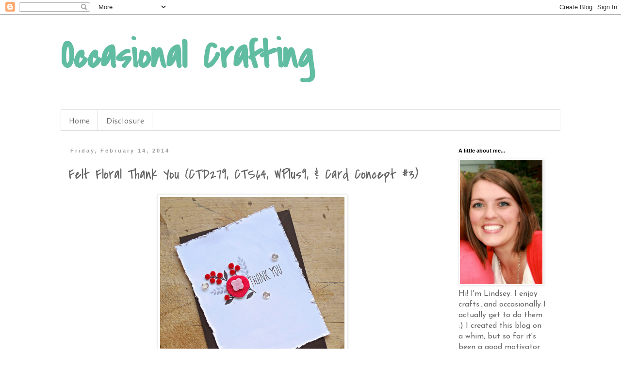

--- FILE ---
content_type: text/html; charset=UTF-8
request_url: https://occassionalcrafting.blogspot.com/2014/02/felt-floral-thank-you-ctd279-cts64.html
body_size: 31772
content:
<!DOCTYPE html>
<html class='v2' dir='ltr' lang='en'>
<head>
<link href='https://www.blogger.com/static/v1/widgets/335934321-css_bundle_v2.css' rel='stylesheet' type='text/css'/>
<meta content='width=1100' name='viewport'/>
<meta content='text/html; charset=UTF-8' http-equiv='Content-Type'/>
<meta content='blogger' name='generator'/>
<link href='https://occassionalcrafting.blogspot.com/favicon.ico' rel='icon' type='image/x-icon'/>
<link href='https://occassionalcrafting.blogspot.com/2014/02/felt-floral-thank-you-ctd279-cts64.html' rel='canonical'/>
<link rel="alternate" type="application/atom+xml" title="Occasional Crafting - Atom" href="https://occassionalcrafting.blogspot.com/feeds/posts/default" />
<link rel="alternate" type="application/rss+xml" title="Occasional Crafting - RSS" href="https://occassionalcrafting.blogspot.com/feeds/posts/default?alt=rss" />
<link rel="service.post" type="application/atom+xml" title="Occasional Crafting - Atom" href="https://www.blogger.com/feeds/3358994084440840131/posts/default" />

<link rel="alternate" type="application/atom+xml" title="Occasional Crafting - Atom" href="https://occassionalcrafting.blogspot.com/feeds/8300991837050375284/comments/default" />
<!--Can't find substitution for tag [blog.ieCssRetrofitLinks]-->
<link href='https://blogger.googleusercontent.com/img/b/R29vZ2xl/AVvXsEi7YqcBSwIDGqZDo9TO7HjQF4Mb1bZc1dlBpZ3OlgD07xEvRVDqUimssr4gWNWdMhCAVkvd20HTcl67knELkTBHPHtO4jTnyOSK0LU6JyEpucxs4_9oojpQftkM-2VKVgSJQNLIAcd6YjPq/s1600/Lindsey+Felt+Florals+Final.jpg' rel='image_src'/>
<meta content='https://occassionalcrafting.blogspot.com/2014/02/felt-floral-thank-you-ctd279-cts64.html' property='og:url'/>
<meta content='Felt Floral Thank You (CTD279, CTS64, WPlus9, &amp; Card Concept #3)' property='og:title'/>
<meta content='     ***ETA: Yay...a new picture!  Still a tad dark in the early morning light but better!  Hi!  I&#39;ve had a busy week...lots of people needi...' property='og:description'/>
<meta content='https://blogger.googleusercontent.com/img/b/R29vZ2xl/AVvXsEi7YqcBSwIDGqZDo9TO7HjQF4Mb1bZc1dlBpZ3OlgD07xEvRVDqUimssr4gWNWdMhCAVkvd20HTcl67knELkTBHPHtO4jTnyOSK0LU6JyEpucxs4_9oojpQftkM-2VKVgSJQNLIAcd6YjPq/w1200-h630-p-k-no-nu/Lindsey+Felt+Florals+Final.jpg' property='og:image'/>
<title>Occasional Crafting: Felt Floral Thank You (CTD279, CTS64, WPlus9, & Card Concept #3)</title>
<style type='text/css'>@font-face{font-family:'Cantarell';font-style:normal;font-weight:400;font-display:swap;src:url(//fonts.gstatic.com/s/cantarell/v18/B50NF7ZDq37KMUvlO015gqJrPqySLbYf.woff2)format('woff2');unicode-range:U+0100-02BA,U+02BD-02C5,U+02C7-02CC,U+02CE-02D7,U+02DD-02FF,U+0304,U+0308,U+0329,U+1D00-1DBF,U+1E00-1E9F,U+1EF2-1EFF,U+2020,U+20A0-20AB,U+20AD-20C0,U+2113,U+2C60-2C7F,U+A720-A7FF;}@font-face{font-family:'Cantarell';font-style:normal;font-weight:400;font-display:swap;src:url(//fonts.gstatic.com/s/cantarell/v18/B50NF7ZDq37KMUvlO015jKJrPqySLQ.woff2)format('woff2');unicode-range:U+0000-00FF,U+0131,U+0152-0153,U+02BB-02BC,U+02C6,U+02DA,U+02DC,U+0304,U+0308,U+0329,U+2000-206F,U+20AC,U+2122,U+2191,U+2193,U+2212,U+2215,U+FEFF,U+FFFD;}@font-face{font-family:'Covered By Your Grace';font-style:normal;font-weight:400;font-display:swap;src:url(//fonts.gstatic.com/s/coveredbyyourgrace/v17/QGYwz-AZahWOJJI9kykWW9mD6opopoqXSOSEHwgsiaXVIxnL.woff2)format('woff2');unicode-range:U+0100-02BA,U+02BD-02C5,U+02C7-02CC,U+02CE-02D7,U+02DD-02FF,U+0304,U+0308,U+0329,U+1D00-1DBF,U+1E00-1E9F,U+1EF2-1EFF,U+2020,U+20A0-20AB,U+20AD-20C0,U+2113,U+2C60-2C7F,U+A720-A7FF;}@font-face{font-family:'Covered By Your Grace';font-style:normal;font-weight:400;font-display:swap;src:url(//fonts.gstatic.com/s/coveredbyyourgrace/v17/QGYwz-AZahWOJJI9kykWW9mD6opopoqXSOSEEQgsiaXVIw.woff2)format('woff2');unicode-range:U+0000-00FF,U+0131,U+0152-0153,U+02BB-02BC,U+02C6,U+02DA,U+02DC,U+0304,U+0308,U+0329,U+2000-206F,U+20AC,U+2122,U+2191,U+2193,U+2212,U+2215,U+FEFF,U+FFFD;}@font-face{font-family:'Josefin Sans';font-style:normal;font-weight:400;font-display:swap;src:url(//fonts.gstatic.com/s/josefinsans/v34/Qw3PZQNVED7rKGKxtqIqX5E-AVSJrOCfjY46_DjQbMlhKSbpUVzEEaq2.woff)format('woff');unicode-range:U+0102-0103,U+0110-0111,U+0128-0129,U+0168-0169,U+01A0-01A1,U+01AF-01B0,U+0300-0301,U+0303-0304,U+0308-0309,U+0323,U+0329,U+1EA0-1EF9,U+20AB;}@font-face{font-family:'Josefin Sans';font-style:normal;font-weight:400;font-display:swap;src:url(//fonts.gstatic.com/s/josefinsans/v34/Qw3PZQNVED7rKGKxtqIqX5E-AVSJrOCfjY46_DjQbMhhKSbpUVzEEaq2.woff)format('woff');unicode-range:U+0100-02BA,U+02BD-02C5,U+02C7-02CC,U+02CE-02D7,U+02DD-02FF,U+0304,U+0308,U+0329,U+1D00-1DBF,U+1E00-1E9F,U+1EF2-1EFF,U+2020,U+20A0-20AB,U+20AD-20C0,U+2113,U+2C60-2C7F,U+A720-A7FF;}@font-face{font-family:'Josefin Sans';font-style:normal;font-weight:400;font-display:swap;src:url(//fonts.gstatic.com/s/josefinsans/v34/Qw3PZQNVED7rKGKxtqIqX5E-AVSJrOCfjY46_DjQbMZhKSbpUVzEEQ.woff)format('woff');unicode-range:U+0000-00FF,U+0131,U+0152-0153,U+02BB-02BC,U+02C6,U+02DA,U+02DC,U+0304,U+0308,U+0329,U+2000-206F,U+20AC,U+2122,U+2191,U+2193,U+2212,U+2215,U+FEFF,U+FFFD;}</style>
<style id='page-skin-1' type='text/css'><!--
/*
-----------------------------------------------
Blogger Template Style
Name:     Simple
Designer: Blogger
URL:      www.blogger.com
----------------------------------------------- */
/* Content
----------------------------------------------- */
body {
font: normal normal 16px Josefin Sans;
color: #666666;
background: #ffffff none repeat scroll top left;
padding: 0 0 0 0;
}
html body .region-inner {
min-width: 0;
max-width: 100%;
width: auto;
}
h2 {
font-size: 22px;
}
a:link {
text-decoration:none;
color: #000000;
}
a:visited {
text-decoration:none;
color: #61bda2;
}
a:hover {
text-decoration:underline;
color: #e06666;
}
.body-fauxcolumn-outer .fauxcolumn-inner {
background: transparent none repeat scroll top left;
_background-image: none;
}
.body-fauxcolumn-outer .cap-top {
position: absolute;
z-index: 1;
height: 400px;
width: 100%;
}
.body-fauxcolumn-outer .cap-top .cap-left {
width: 100%;
background: transparent none repeat-x scroll top left;
_background-image: none;
}
.content-outer {
-moz-box-shadow: 0 0 0 rgba(0, 0, 0, .15);
-webkit-box-shadow: 0 0 0 rgba(0, 0, 0, .15);
-goog-ms-box-shadow: 0 0 0 #333333;
box-shadow: 0 0 0 rgba(0, 0, 0, .15);
margin-bottom: 1px;
}
.content-inner {
padding: 10px 40px;
}
.content-inner {
background-color: #ffffff;
}
/* Header
----------------------------------------------- */
.header-outer {
background: transparent none repeat-x scroll 0 -400px;
_background-image: none;
}
.Header h1 {
font: normal bold 80px Covered By Your Grace;
color: #61bda2;
text-shadow: 0 0 0 rgba(0, 0, 0, .2);
}
.Header h1 a {
color: #61bda2;
}
.Header .description {
font-size: 18px;
color: #666666;
}
.header-inner .Header .titlewrapper {
padding: 22px 0;
}
.header-inner .Header .descriptionwrapper {
padding: 0 0;
}
/* Tabs
----------------------------------------------- */
.tabs-inner .section:first-child {
border-top: 0 solid #dddddd;
}
.tabs-inner .section:first-child ul {
margin-top: -1px;
border-top: 1px solid #dddddd;
border-left: 1px solid #dddddd;
border-right: 1px solid #dddddd;
}
.tabs-inner .widget ul {
background: #ffffff none repeat-x scroll 0 -800px;
_background-image: none;
border-bottom: 1px solid #dddddd;
margin-top: 0;
margin-left: -30px;
margin-right: -30px;
}
.tabs-inner .widget li a {
display: inline-block;
padding: .6em 1em;
font: normal normal 16px Cantarell;
color: #666666;
border-left: 1px solid #ffffff;
border-right: 1px solid #dddddd;
}
.tabs-inner .widget li:first-child a {
border-left: none;
}
.tabs-inner .widget li.selected a, .tabs-inner .widget li a:hover {
color: #999999;
background-color: #eeeeee;
text-decoration: none;
}
/* Columns
----------------------------------------------- */
.main-outer {
border-top: 0 solid transparent;
}
.fauxcolumn-left-outer .fauxcolumn-inner {
border-right: 1px solid transparent;
}
.fauxcolumn-right-outer .fauxcolumn-inner {
border-left: 1px solid transparent;
}
/* Headings
----------------------------------------------- */
div.widget > h2,
div.widget h2.title {
margin: 0 0 1em 0;
font: normal bold 11px 'Trebuchet MS',Trebuchet,Verdana,sans-serif;
color: #000000;
}
/* Widgets
----------------------------------------------- */
.widget .zippy {
color: #999999;
text-shadow: 2px 2px 1px rgba(0, 0, 0, .1);
}
.widget .popular-posts ul {
list-style: none;
}
/* Posts
----------------------------------------------- */
h2.date-header {
font: normal bold 11px Arial, Tahoma, Helvetica, FreeSans, sans-serif;
}
.date-header span {
background-color: #ffffff;
color: #999999;
padding: 0.4em;
letter-spacing: 3px;
margin: inherit;
}
.main-inner {
padding-top: 35px;
padding-bottom: 65px;
}
.main-inner .column-center-inner {
padding: 0 0;
}
.main-inner .column-center-inner .section {
margin: 0 1em;
}
.post {
margin: 0 0 45px 0;
}
h3.post-title, .comments h4 {
font: normal normal 30px Covered By Your Grace;
margin: .75em 0 0;
}
.post-body {
font-size: 110%;
line-height: 1.4;
position: relative;
}
.post-body img, .post-body .tr-caption-container, .Profile img, .Image img,
.BlogList .item-thumbnail img {
padding: 2px;
background: #ffffff;
border: 1px solid #eeeeee;
-moz-box-shadow: 1px 1px 5px rgba(0, 0, 0, .1);
-webkit-box-shadow: 1px 1px 5px rgba(0, 0, 0, .1);
box-shadow: 1px 1px 5px rgba(0, 0, 0, .1);
}
.post-body img, .post-body .tr-caption-container {
padding: 5px;
}
.post-body .tr-caption-container {
color: #666666;
}
.post-body .tr-caption-container img {
padding: 0;
background: transparent;
border: none;
-moz-box-shadow: 0 0 0 rgba(0, 0, 0, .1);
-webkit-box-shadow: 0 0 0 rgba(0, 0, 0, .1);
box-shadow: 0 0 0 rgba(0, 0, 0, .1);
}
.post-header {
margin: 0 0 1.5em;
line-height: 1.6;
font-size: 90%;
}
.post-footer {
margin: 20px -2px 0;
padding: 5px 10px;
color: #666666;
background-color: #eeeeee;
border-bottom: 1px solid #eeeeee;
line-height: 1.6;
font-size: 90%;
}
#comments .comment-author {
padding-top: 1.5em;
border-top: 1px solid transparent;
background-position: 0 1.5em;
}
#comments .comment-author:first-child {
padding-top: 0;
border-top: none;
}
.avatar-image-container {
margin: .2em 0 0;
}
#comments .avatar-image-container img {
border: 1px solid #eeeeee;
}
/* Comments
----------------------------------------------- */
.comments .comments-content .icon.blog-author {
background-repeat: no-repeat;
background-image: url([data-uri]);
}
.comments .comments-content .loadmore a {
border-top: 1px solid #999999;
border-bottom: 1px solid #999999;
}
.comments .comment-thread.inline-thread {
background-color: #eeeeee;
}
.comments .continue {
border-top: 2px solid #999999;
}
/* Accents
---------------------------------------------- */
.section-columns td.columns-cell {
border-left: 1px solid transparent;
}
.blog-pager {
background: transparent url(https://resources.blogblog.com/blogblog/data/1kt/simple/paging_dot.png) repeat-x scroll top center;
}
.blog-pager-older-link, .home-link,
.blog-pager-newer-link {
background-color: #ffffff;
padding: 5px;
}
.footer-outer {
border-top: 1px dashed #bbbbbb;
}
/* Mobile
----------------------------------------------- */
body.mobile  {
background-size: auto;
}
.mobile .body-fauxcolumn-outer {
background: transparent none repeat scroll top left;
}
.mobile .body-fauxcolumn-outer .cap-top {
background-size: 100% auto;
}
.mobile .content-outer {
-webkit-box-shadow: 0 0 3px rgba(0, 0, 0, .15);
box-shadow: 0 0 3px rgba(0, 0, 0, .15);
}
.mobile .tabs-inner .widget ul {
margin-left: 0;
margin-right: 0;
}
.mobile .post {
margin: 0;
}
.mobile .main-inner .column-center-inner .section {
margin: 0;
}
.mobile .date-header span {
padding: 0.1em 10px;
margin: 0 -10px;
}
.mobile h3.post-title {
margin: 0;
}
.mobile .blog-pager {
background: transparent none no-repeat scroll top center;
}
.mobile .footer-outer {
border-top: none;
}
.mobile .main-inner, .mobile .footer-inner {
background-color: #ffffff;
}
.mobile-index-contents {
color: #666666;
}
.mobile-link-button {
background-color: #000000;
}
.mobile-link-button a:link, .mobile-link-button a:visited {
color: #ffffff;
}
.mobile .tabs-inner .section:first-child {
border-top: none;
}
.mobile .tabs-inner .PageList .widget-content {
background-color: #eeeeee;
color: #999999;
border-top: 1px solid #dddddd;
border-bottom: 1px solid #dddddd;
}
.mobile .tabs-inner .PageList .widget-content .pagelist-arrow {
border-left: 1px solid #dddddd;
}

--></style>
<style id='template-skin-1' type='text/css'><!--
body {
min-width: 1110px;
}
.content-outer, .content-fauxcolumn-outer, .region-inner {
min-width: 1110px;
max-width: 1110px;
_width: 1110px;
}
.main-inner .columns {
padding-left: 0px;
padding-right: 240px;
}
.main-inner .fauxcolumn-center-outer {
left: 0px;
right: 240px;
/* IE6 does not respect left and right together */
_width: expression(this.parentNode.offsetWidth -
parseInt("0px") -
parseInt("240px") + 'px');
}
.main-inner .fauxcolumn-left-outer {
width: 0px;
}
.main-inner .fauxcolumn-right-outer {
width: 240px;
}
.main-inner .column-left-outer {
width: 0px;
right: 100%;
margin-left: -0px;
}
.main-inner .column-right-outer {
width: 240px;
margin-right: -240px;
}
#layout {
min-width: 0;
}
#layout .content-outer {
min-width: 0;
width: 800px;
}
#layout .region-inner {
min-width: 0;
width: auto;
}
body#layout div.add_widget {
padding: 8px;
}
body#layout div.add_widget a {
margin-left: 32px;
}
--></style>
<link href='https://www.blogger.com/dyn-css/authorization.css?targetBlogID=3358994084440840131&amp;zx=afebe0eb-0ebb-4176-9afa-801e2bfe1828' media='none' onload='if(media!=&#39;all&#39;)media=&#39;all&#39;' rel='stylesheet'/><noscript><link href='https://www.blogger.com/dyn-css/authorization.css?targetBlogID=3358994084440840131&amp;zx=afebe0eb-0ebb-4176-9afa-801e2bfe1828' rel='stylesheet'/></noscript>
<meta name='google-adsense-platform-account' content='ca-host-pub-1556223355139109'/>
<meta name='google-adsense-platform-domain' content='blogspot.com'/>

</head>
<body class='loading variant-simplysimple'>
<div class='navbar section' id='navbar' name='Navbar'><div class='widget Navbar' data-version='1' id='Navbar1'><script type="text/javascript">
    function setAttributeOnload(object, attribute, val) {
      if(window.addEventListener) {
        window.addEventListener('load',
          function(){ object[attribute] = val; }, false);
      } else {
        window.attachEvent('onload', function(){ object[attribute] = val; });
      }
    }
  </script>
<div id="navbar-iframe-container"></div>
<script type="text/javascript" src="https://apis.google.com/js/platform.js"></script>
<script type="text/javascript">
      gapi.load("gapi.iframes:gapi.iframes.style.bubble", function() {
        if (gapi.iframes && gapi.iframes.getContext) {
          gapi.iframes.getContext().openChild({
              url: 'https://www.blogger.com/navbar/3358994084440840131?po\x3d8300991837050375284\x26origin\x3dhttps://occassionalcrafting.blogspot.com',
              where: document.getElementById("navbar-iframe-container"),
              id: "navbar-iframe"
          });
        }
      });
    </script><script type="text/javascript">
(function() {
var script = document.createElement('script');
script.type = 'text/javascript';
script.src = '//pagead2.googlesyndication.com/pagead/js/google_top_exp.js';
var head = document.getElementsByTagName('head')[0];
if (head) {
head.appendChild(script);
}})();
</script>
</div></div>
<div class='body-fauxcolumns'>
<div class='fauxcolumn-outer body-fauxcolumn-outer'>
<div class='cap-top'>
<div class='cap-left'></div>
<div class='cap-right'></div>
</div>
<div class='fauxborder-left'>
<div class='fauxborder-right'></div>
<div class='fauxcolumn-inner'>
</div>
</div>
<div class='cap-bottom'>
<div class='cap-left'></div>
<div class='cap-right'></div>
</div>
</div>
</div>
<div class='content'>
<div class='content-fauxcolumns'>
<div class='fauxcolumn-outer content-fauxcolumn-outer'>
<div class='cap-top'>
<div class='cap-left'></div>
<div class='cap-right'></div>
</div>
<div class='fauxborder-left'>
<div class='fauxborder-right'></div>
<div class='fauxcolumn-inner'>
</div>
</div>
<div class='cap-bottom'>
<div class='cap-left'></div>
<div class='cap-right'></div>
</div>
</div>
</div>
<div class='content-outer'>
<div class='content-cap-top cap-top'>
<div class='cap-left'></div>
<div class='cap-right'></div>
</div>
<div class='fauxborder-left content-fauxborder-left'>
<div class='fauxborder-right content-fauxborder-right'></div>
<div class='content-inner'>
<header>
<div class='header-outer'>
<div class='header-cap-top cap-top'>
<div class='cap-left'></div>
<div class='cap-right'></div>
</div>
<div class='fauxborder-left header-fauxborder-left'>
<div class='fauxborder-right header-fauxborder-right'></div>
<div class='region-inner header-inner'>
<div class='header section' id='header' name='Header'><div class='widget Header' data-version='1' id='Header1'>
<div id='header-inner'>
<div class='titlewrapper'>
<h1 class='title'>
<a href='https://occassionalcrafting.blogspot.com/'>
Occasional Crafting
</a>
</h1>
</div>
<div class='descriptionwrapper'>
<p class='description'><span>
</span></p>
</div>
</div>
</div></div>
</div>
</div>
<div class='header-cap-bottom cap-bottom'>
<div class='cap-left'></div>
<div class='cap-right'></div>
</div>
</div>
</header>
<div class='tabs-outer'>
<div class='tabs-cap-top cap-top'>
<div class='cap-left'></div>
<div class='cap-right'></div>
</div>
<div class='fauxborder-left tabs-fauxborder-left'>
<div class='fauxborder-right tabs-fauxborder-right'></div>
<div class='region-inner tabs-inner'>
<div class='tabs section' id='crosscol' name='Cross-Column'><div class='widget PageList' data-version='1' id='PageList1'>
<div class='widget-content'>
<ul>
<li>
<a href='https://occassionalcrafting.blogspot.com/'>Home</a>
</li>
<li>
<a href='https://occassionalcrafting.blogspot.com/p/disclosure_9.html'>Disclosure</a>
</li>
</ul>
<div class='clear'></div>
</div>
</div></div>
<div class='tabs no-items section' id='crosscol-overflow' name='Cross-Column 2'></div>
</div>
</div>
<div class='tabs-cap-bottom cap-bottom'>
<div class='cap-left'></div>
<div class='cap-right'></div>
</div>
</div>
<div class='main-outer'>
<div class='main-cap-top cap-top'>
<div class='cap-left'></div>
<div class='cap-right'></div>
</div>
<div class='fauxborder-left main-fauxborder-left'>
<div class='fauxborder-right main-fauxborder-right'></div>
<div class='region-inner main-inner'>
<div class='columns fauxcolumns'>
<div class='fauxcolumn-outer fauxcolumn-center-outer'>
<div class='cap-top'>
<div class='cap-left'></div>
<div class='cap-right'></div>
</div>
<div class='fauxborder-left'>
<div class='fauxborder-right'></div>
<div class='fauxcolumn-inner'>
</div>
</div>
<div class='cap-bottom'>
<div class='cap-left'></div>
<div class='cap-right'></div>
</div>
</div>
<div class='fauxcolumn-outer fauxcolumn-left-outer'>
<div class='cap-top'>
<div class='cap-left'></div>
<div class='cap-right'></div>
</div>
<div class='fauxborder-left'>
<div class='fauxborder-right'></div>
<div class='fauxcolumn-inner'>
</div>
</div>
<div class='cap-bottom'>
<div class='cap-left'></div>
<div class='cap-right'></div>
</div>
</div>
<div class='fauxcolumn-outer fauxcolumn-right-outer'>
<div class='cap-top'>
<div class='cap-left'></div>
<div class='cap-right'></div>
</div>
<div class='fauxborder-left'>
<div class='fauxborder-right'></div>
<div class='fauxcolumn-inner'>
</div>
</div>
<div class='cap-bottom'>
<div class='cap-left'></div>
<div class='cap-right'></div>
</div>
</div>
<!-- corrects IE6 width calculation -->
<div class='columns-inner'>
<div class='column-center-outer'>
<div class='column-center-inner'>
<div class='main section' id='main' name='Main'><div class='widget Blog' data-version='1' id='Blog1'>
<div class='blog-posts hfeed'>

          <div class="date-outer">
        
<h2 class='date-header'><span>Friday, February 14, 2014</span></h2>

          <div class="date-posts">
        
<div class='post-outer'>
<div class='post hentry uncustomized-post-template' itemprop='blogPost' itemscope='itemscope' itemtype='http://schema.org/BlogPosting'>
<meta content='https://blogger.googleusercontent.com/img/b/R29vZ2xl/AVvXsEi7YqcBSwIDGqZDo9TO7HjQF4Mb1bZc1dlBpZ3OlgD07xEvRVDqUimssr4gWNWdMhCAVkvd20HTcl67knELkTBHPHtO4jTnyOSK0LU6JyEpucxs4_9oojpQftkM-2VKVgSJQNLIAcd6YjPq/s1600/Lindsey+Felt+Florals+Final.jpg' itemprop='image_url'/>
<meta content='3358994084440840131' itemprop='blogId'/>
<meta content='8300991837050375284' itemprop='postId'/>
<a name='8300991837050375284'></a>
<h3 class='post-title entry-title' itemprop='name'>
Felt Floral Thank You (CTD279, CTS64, WPlus9, & Card Concept #3)
</h3>
<div class='post-header'>
<div class='post-header-line-1'></div>
</div>
<div class='post-body entry-content' id='post-body-8300991837050375284' itemprop='description articleBody'>
<div class="separator" style="clear: both; text-align: center;">
</div>
<div class="separator" style="clear: both; text-align: center;">
<a href="https://blogger.googleusercontent.com/img/b/R29vZ2xl/AVvXsEi7YqcBSwIDGqZDo9TO7HjQF4Mb1bZc1dlBpZ3OlgD07xEvRVDqUimssr4gWNWdMhCAVkvd20HTcl67knELkTBHPHtO4jTnyOSK0LU6JyEpucxs4_9oojpQftkM-2VKVgSJQNLIAcd6YjPq/s1600/Lindsey+Felt+Florals+Final.jpg" imageanchor="1"><img border="0" height="400" src="https://blogger.googleusercontent.com/img/b/R29vZ2xl/AVvXsEi7YqcBSwIDGqZDo9TO7HjQF4Mb1bZc1dlBpZ3OlgD07xEvRVDqUimssr4gWNWdMhCAVkvd20HTcl67knELkTBHPHtO4jTnyOSK0LU6JyEpucxs4_9oojpQftkM-2VKVgSJQNLIAcd6YjPq/s1600/Lindsey+Felt+Florals+Final.jpg" width="380" /></a></div>
<div class="separator" style="clear: both; text-align: center;">
<span class="Apple-style-span" style="color: #cc0000;">***ETA: Yay...a new picture! &nbsp;Still a tad dark in the early morning light but better!</span></div>
Hi! &nbsp;I've had a busy week...lots of people needing help = <strike>not a lot of time</strike>&nbsp;no time to craft...until tonight that is. &nbsp;I had a few spare moments, so I combined a few challenges. &nbsp;I used the color scheme from <a href="http://colorthrowdown.blogspot.com/2014/02/color-throwdown-279.html" target="_blank">Color Throwdown</a>, the sketch from <a href="http://casethissketch.blogspot.com/2014/02/case-this-sketch-64.html" target="_blank">(CAS)E This Sketch</a>, and the <a href="http://www.stampawaywithme.blogspot.com/2014/02/birthday-celebration-week-2-step-it-up.html" target="_blank">"Step it Up" Challenge</a> from WPlus9. &nbsp;My apologies for the dark photos. &nbsp;They aren't so easy to take at 11:30 at night. <br />
<div style="text-align: center;">
&nbsp;<a href="https://blogger.googleusercontent.com/img/b/R29vZ2xl/AVvXsEi-55Z9kF_raWsOTW35mnfldBvW-9Q78_H6GoP8_WpVwHYMZBjBXRyGB6u9t_s8uHuFyzfiE34Kdo5xLs1_hh9MJJG3nqVXgbFQgwAQVnD_-4xIKTcf-A3jgD6mdoNpHX-Ygu1ZKg3C340C/s1600/swatch+279.jpg" imageanchor="1" style="margin-left: 1em; margin-right: 1em;"><img border="0" height="147" src="https://blogger.googleusercontent.com/img/b/R29vZ2xl/AVvXsEi-55Z9kF_raWsOTW35mnfldBvW-9Q78_H6GoP8_WpVwHYMZBjBXRyGB6u9t_s8uHuFyzfiE34Kdo5xLs1_hh9MJJG3nqVXgbFQgwAQVnD_-4xIKTcf-A3jgD6mdoNpHX-Ygu1ZKg3C340C/s1600/swatch+279.jpg" width="200" /></a>&nbsp;<a href="https://blogger.googleusercontent.com/img/b/R29vZ2xl/AVvXsEj-egm7m2-PVrsfMeeNUxejVilC-pCkq7CszQ2DHRzeljzymtwUIBmX5qGLpmucSfN3lBX9Q5xmcxag0y0k6RRUEvyY5ILfnG4DNGBD8ayqsB_DrfCCdWtSKd7QZLGwCBOu4Bk8UZuzRhoU/s1600/CTS_Sketch_64.jpg" imageanchor="1" style="margin-left: 1em; margin-right: 1em;"><img border="0" height="200" src="https://blogger.googleusercontent.com/img/b/R29vZ2xl/AVvXsEj-egm7m2-PVrsfMeeNUxejVilC-pCkq7CszQ2DHRzeljzymtwUIBmX5qGLpmucSfN3lBX9Q5xmcxag0y0k6RRUEvyY5ILfnG4DNGBD8ayqsB_DrfCCdWtSKd7QZLGwCBOu4Bk8UZuzRhoU/s1600/CTS_Sketch_64.jpg" style="cursor: move;" width="141" /></a><br />
<table align="center" cellpadding="0" cellspacing="0" class="tr-caption-container" style="margin-bottom: 0.5em; margin-left: auto; margin-right: auto; padding-bottom: 6px; padding-left: 6px; padding-right: 6px; padding-top: 6px; text-align: center;"><tbody>
<tr><td style="text-align: center;"><a href="https://blogger.googleusercontent.com/img/b/R29vZ2xl/AVvXsEi4fGyJV38Idd-TCogFzOTPVb0_KhrYTbERFG-2wAuzippAI-gJ_mlO2Sa4JrTb0XOcLeCmGhrznic11VAKIvBth3JhrXYP5MJ17j5ydkVl8Kgp1p0FbR1P9joNYOHHfOKlm1ZvtEQ90wzy/s1600/Lindsey+L+Felt+Floral+Thank+You.jpg" imageanchor="1" style="margin-left: auto; margin-right: auto;"><img border="0" height="400" src="https://blogger.googleusercontent.com/img/b/R29vZ2xl/AVvXsEi4fGyJV38Idd-TCogFzOTPVb0_KhrYTbERFG-2wAuzippAI-gJ_mlO2Sa4JrTb0XOcLeCmGhrznic11VAKIvBth3JhrXYP5MJ17j5ydkVl8Kgp1p0FbR1P9joNYOHHfOKlm1ZvtEQ90wzy/s1600/Lindsey+L+Felt+Floral+Thank+You.jpg" width="378" /></a></td></tr>
<tr><td class="tr-caption" style="font-size: 13px; padding-top: 4px; text-align: center;">The Late Night Pictures...</td></tr>
</tbody></table>
</div>
WPlus9's&nbsp;<a href="http://www.stampawaywithme.blogspot.com/2014/02/birthday-celebration-week-2-step-it-up.html" target="_blank">"Step it Up" Challenge</a>&nbsp;was to focus on adding dimension (and texture). I die-cut felt for the flowers, adhering the berries directly to the panel and popping the large flower up with dimensionals. &nbsp;Then I took an edge distressor to the white panel and finished it off with a few sequins. &nbsp;I hope you are well and have a wonderful weekend! &nbsp;I've missed popping by blogs lately. &nbsp;Fingers crossed that I have a bit of time this weekend to catch up. :)<br />
<div class="separator" style="clear: both; text-align: center;">
<a href="https://blogger.googleusercontent.com/img/b/R29vZ2xl/AVvXsEjiNZJZc5SZRyQ9l4ZObB-_ELT4qRkQaLgGdI4LnLWJ9dHp6YymQeYZjJSb6kUrHzroT8E5YsGu82kBt2y1KX4kKkdCaYsjO2NVZ7yVAbvBHLO9zzrfDmNSixO5TcZ-P-ikci9FE_dywt-C/s1600/Lindsey+L+Felt+Floral+Thank+You+2.jpg" imageanchor="1" style="margin-left: 1em; margin-right: 1em;"><img border="0" height="216" src="https://blogger.googleusercontent.com/img/b/R29vZ2xl/AVvXsEjiNZJZc5SZRyQ9l4ZObB-_ELT4qRkQaLgGdI4LnLWJ9dHp6YymQeYZjJSb6kUrHzroT8E5YsGu82kBt2y1KX4kKkdCaYsjO2NVZ7yVAbvBHLO9zzrfDmNSixO5TcZ-P-ikci9FE_dywt-C/s1600/Lindsey+L+Felt+Floral+Thank+You+2.jpg" width="400" /></a></div>
<div class="separator" style="clear: both; text-align: left;">
P.S. I debated whether or not to enter this into <a href="http://thecardconcept.blogspot.com/2014/02/challenge-3-use-monochromatic-pink.html" target="_blank">The Card Concept's Monochromatic Pink Challenge</a> as well. &nbsp;I truthfully made it with that challenge in mind (inspired by the floral bouquet), but wasn't sure if the red was okay (it seems some of the DT used it, but I'm always so worried about not following the rules). &nbsp;Then when I added the smokey shadow panel it changed the whole feel of the card, straying a bit more from&nbsp;<a href="http://thecardconcept.blogspot.com/2014/02/challenge-3-use-monochromatic-pink.html" target="_blank">The Card Concept's Challenge</a>&nbsp;photo because of the darkness. &nbsp;But alas I've decided I'm going to join the link-up for CAS style, especially because crafting will be sparse at best for the next several days, and I don't think I'm going to get another go at it.</div>
<div class="separator" style="clear: both; text-align: center;">
<a href="https://blogger.googleusercontent.com/img/b/R29vZ2xl/AVvXsEgn9fi0jUErT1EJVhh8niJvDJv5hU2bcutcXoFzIkC_RbG5_xr4fPBnxiOPZI8FnwcIYIYV-gby0eEY3pfjqozuSqCpQUKHMYtqyFrU1Qkw0j9T-w6s4ZQN7spylhHvO3IijLz0ZuupDWFK/s1600/Card+Concept+3-monochromatic+pink.png" imageanchor="1" style="margin-left: 1em; margin-right: 1em;"><img border="0" height="200" src="https://blogger.googleusercontent.com/img/b/R29vZ2xl/AVvXsEgn9fi0jUErT1EJVhh8niJvDJv5hU2bcutcXoFzIkC_RbG5_xr4fPBnxiOPZI8FnwcIYIYV-gby0eEY3pfjqozuSqCpQUKHMYtqyFrU1Qkw0j9T-w6s4ZQN7spylhHvO3IijLz0ZuupDWFK/s1600/Card+Concept+3-monochromatic+pink.png" width="151" /></a></div>
<div class="separator" style="clear: both; text-align: left;">
<u><span class="Apple-style-span" style="font-size: x-small;">Supplies</span></u></div>
<div class="separator" style="clear: both; text-align: left;">
<span class="Apple-style-span" style="font-size: x-small;">Stamps: Bigger Blooms (PTI), Fresh Cut Florals (WPlus9)</span></div>
<div class="separator" style="clear: both; text-align: left;">
<span class="Apple-style-span" style="font-size: x-small;">Ink: basic gray (SU!)</span></div>
<div class="separator" style="clear: both; text-align: left;">
<span class="Apple-style-span" style="font-size: x-small;">Cardstock: smoky shadow (PTI), white&nbsp;</span></div>
<div class="separator" style="clear: both; text-align: left;">
<span class="Apple-style-span" style="font-size: x-small;">Other: Fresh Cut Floral Dies (WPlus9), Sparkling Clear Sequins (Pretty Pink Posh), edge distressor (CTMH), dimensionals (SU!), felt</span></div>
<div style='clear: both;'></div>
</div>
<div class='post-footer'>
<div class='post-footer-line post-footer-line-1'>
<span class='post-author vcard'>
Posted by
<span class='fn' itemprop='author' itemscope='itemscope' itemtype='http://schema.org/Person'>
<meta content='https://www.blogger.com/profile/13215166955792710191' itemprop='url'/>
<a class='g-profile' href='https://www.blogger.com/profile/13215166955792710191' rel='author' title='author profile'>
<span itemprop='name'>Lindsey</span>
</a>
</span>
</span>
<span class='post-timestamp'>
at
<meta content='https://occassionalcrafting.blogspot.com/2014/02/felt-floral-thank-you-ctd279-cts64.html' itemprop='url'/>
<a class='timestamp-link' href='https://occassionalcrafting.blogspot.com/2014/02/felt-floral-thank-you-ctd279-cts64.html' rel='bookmark' title='permanent link'><abbr class='published' itemprop='datePublished' title='2014-02-14T02:05:00-05:00'>2:05&#8239;AM</abbr></a>
</span>
<span class='post-comment-link'>
</span>
<span class='post-icons'>
<span class='item-action'>
<a href='https://www.blogger.com/email-post/3358994084440840131/8300991837050375284' title='Email Post'>
<img alt='' class='icon-action' height='13' src='https://resources.blogblog.com/img/icon18_email.gif' width='18'/>
</a>
</span>
<span class='item-control blog-admin pid-101779849'>
<a href='https://www.blogger.com/post-edit.g?blogID=3358994084440840131&postID=8300991837050375284&from=pencil' title='Edit Post'>
<img alt='' class='icon-action' height='18' src='https://resources.blogblog.com/img/icon18_edit_allbkg.gif' width='18'/>
</a>
</span>
</span>
<div class='post-share-buttons goog-inline-block'>
<a class='goog-inline-block share-button sb-email' href='https://www.blogger.com/share-post.g?blogID=3358994084440840131&postID=8300991837050375284&target=email' target='_blank' title='Email This'><span class='share-button-link-text'>Email This</span></a><a class='goog-inline-block share-button sb-blog' href='https://www.blogger.com/share-post.g?blogID=3358994084440840131&postID=8300991837050375284&target=blog' onclick='window.open(this.href, "_blank", "height=270,width=475"); return false;' target='_blank' title='BlogThis!'><span class='share-button-link-text'>BlogThis!</span></a><a class='goog-inline-block share-button sb-twitter' href='https://www.blogger.com/share-post.g?blogID=3358994084440840131&postID=8300991837050375284&target=twitter' target='_blank' title='Share to X'><span class='share-button-link-text'>Share to X</span></a><a class='goog-inline-block share-button sb-facebook' href='https://www.blogger.com/share-post.g?blogID=3358994084440840131&postID=8300991837050375284&target=facebook' onclick='window.open(this.href, "_blank", "height=430,width=640"); return false;' target='_blank' title='Share to Facebook'><span class='share-button-link-text'>Share to Facebook</span></a><a class='goog-inline-block share-button sb-pinterest' href='https://www.blogger.com/share-post.g?blogID=3358994084440840131&postID=8300991837050375284&target=pinterest' target='_blank' title='Share to Pinterest'><span class='share-button-link-text'>Share to Pinterest</span></a>
</div>
</div>
<div class='post-footer-line post-footer-line-2'>
<span class='post-labels'>
</span>
</div>
<div class='post-footer-line post-footer-line-3'>
<span class='post-location'>
</span>
</div>
</div>
</div>
<div class='comments' id='comments'>
<a name='comments'></a>
<h4>33 comments:</h4>
<div class='comments-content'>
<script async='async' src='' type='text/javascript'></script>
<script type='text/javascript'>
    (function() {
      var items = null;
      var msgs = null;
      var config = {};

// <![CDATA[
      var cursor = null;
      if (items && items.length > 0) {
        cursor = parseInt(items[items.length - 1].timestamp) + 1;
      }

      var bodyFromEntry = function(entry) {
        var text = (entry &&
                    ((entry.content && entry.content.$t) ||
                     (entry.summary && entry.summary.$t))) ||
            '';
        if (entry && entry.gd$extendedProperty) {
          for (var k in entry.gd$extendedProperty) {
            if (entry.gd$extendedProperty[k].name == 'blogger.contentRemoved') {
              return '<span class="deleted-comment">' + text + '</span>';
            }
          }
        }
        return text;
      }

      var parse = function(data) {
        cursor = null;
        var comments = [];
        if (data && data.feed && data.feed.entry) {
          for (var i = 0, entry; entry = data.feed.entry[i]; i++) {
            var comment = {};
            // comment ID, parsed out of the original id format
            var id = /blog-(\d+).post-(\d+)/.exec(entry.id.$t);
            comment.id = id ? id[2] : null;
            comment.body = bodyFromEntry(entry);
            comment.timestamp = Date.parse(entry.published.$t) + '';
            if (entry.author && entry.author.constructor === Array) {
              var auth = entry.author[0];
              if (auth) {
                comment.author = {
                  name: (auth.name ? auth.name.$t : undefined),
                  profileUrl: (auth.uri ? auth.uri.$t : undefined),
                  avatarUrl: (auth.gd$image ? auth.gd$image.src : undefined)
                };
              }
            }
            if (entry.link) {
              if (entry.link[2]) {
                comment.link = comment.permalink = entry.link[2].href;
              }
              if (entry.link[3]) {
                var pid = /.*comments\/default\/(\d+)\?.*/.exec(entry.link[3].href);
                if (pid && pid[1]) {
                  comment.parentId = pid[1];
                }
              }
            }
            comment.deleteclass = 'item-control blog-admin';
            if (entry.gd$extendedProperty) {
              for (var k in entry.gd$extendedProperty) {
                if (entry.gd$extendedProperty[k].name == 'blogger.itemClass') {
                  comment.deleteclass += ' ' + entry.gd$extendedProperty[k].value;
                } else if (entry.gd$extendedProperty[k].name == 'blogger.displayTime') {
                  comment.displayTime = entry.gd$extendedProperty[k].value;
                }
              }
            }
            comments.push(comment);
          }
        }
        return comments;
      };

      var paginator = function(callback) {
        if (hasMore()) {
          var url = config.feed + '?alt=json&v=2&orderby=published&reverse=false&max-results=50';
          if (cursor) {
            url += '&published-min=' + new Date(cursor).toISOString();
          }
          window.bloggercomments = function(data) {
            var parsed = parse(data);
            cursor = parsed.length < 50 ? null
                : parseInt(parsed[parsed.length - 1].timestamp) + 1
            callback(parsed);
            window.bloggercomments = null;
          }
          url += '&callback=bloggercomments';
          var script = document.createElement('script');
          script.type = 'text/javascript';
          script.src = url;
          document.getElementsByTagName('head')[0].appendChild(script);
        }
      };
      var hasMore = function() {
        return !!cursor;
      };
      var getMeta = function(key, comment) {
        if ('iswriter' == key) {
          var matches = !!comment.author
              && comment.author.name == config.authorName
              && comment.author.profileUrl == config.authorUrl;
          return matches ? 'true' : '';
        } else if ('deletelink' == key) {
          return config.baseUri + '/comment/delete/'
               + config.blogId + '/' + comment.id;
        } else if ('deleteclass' == key) {
          return comment.deleteclass;
        }
        return '';
      };

      var replybox = null;
      var replyUrlParts = null;
      var replyParent = undefined;

      var onReply = function(commentId, domId) {
        if (replybox == null) {
          // lazily cache replybox, and adjust to suit this style:
          replybox = document.getElementById('comment-editor');
          if (replybox != null) {
            replybox.height = '250px';
            replybox.style.display = 'block';
            replyUrlParts = replybox.src.split('#');
          }
        }
        if (replybox && (commentId !== replyParent)) {
          replybox.src = '';
          document.getElementById(domId).insertBefore(replybox, null);
          replybox.src = replyUrlParts[0]
              + (commentId ? '&parentID=' + commentId : '')
              + '#' + replyUrlParts[1];
          replyParent = commentId;
        }
      };

      var hash = (window.location.hash || '#').substring(1);
      var startThread, targetComment;
      if (/^comment-form_/.test(hash)) {
        startThread = hash.substring('comment-form_'.length);
      } else if (/^c[0-9]+$/.test(hash)) {
        targetComment = hash.substring(1);
      }

      // Configure commenting API:
      var configJso = {
        'maxDepth': config.maxThreadDepth
      };
      var provider = {
        'id': config.postId,
        'data': items,
        'loadNext': paginator,
        'hasMore': hasMore,
        'getMeta': getMeta,
        'onReply': onReply,
        'rendered': true,
        'initComment': targetComment,
        'initReplyThread': startThread,
        'config': configJso,
        'messages': msgs
      };

      var render = function() {
        if (window.goog && window.goog.comments) {
          var holder = document.getElementById('comment-holder');
          window.goog.comments.render(holder, provider);
        }
      };

      // render now, or queue to render when library loads:
      if (window.goog && window.goog.comments) {
        render();
      } else {
        window.goog = window.goog || {};
        window.goog.comments = window.goog.comments || {};
        window.goog.comments.loadQueue = window.goog.comments.loadQueue || [];
        window.goog.comments.loadQueue.push(render);
      }
    })();
// ]]>
  </script>
<div id='comment-holder'>
<div class="comment-thread toplevel-thread"><ol id="top-ra"><li class="comment" id="c7926676603282129197"><div class="avatar-image-container"><img src="//blogger.googleusercontent.com/img/b/R29vZ2xl/AVvXsEgz0VRNxrBSTJRk7P0nTY-qO_40C8AFJimeyB5kvo7oXJ7myJKqqC45TbpDb2wSHXtlCDFZ6LEm55vHPxHh98tOhX-KgoECDArKUa9z-Y4dHXzids5MqvXekX-90Rl12A/s45-c/2021selfie.jpg" alt=""/></div><div class="comment-block"><div class="comment-header"><cite class="user"><a href="https://www.blogger.com/profile/14014038428878460754" rel="nofollow">donna mikasa</a></cite><span class="icon user "></span><span class="datetime secondary-text"><a rel="nofollow" href="https://occassionalcrafting.blogspot.com/2014/02/felt-floral-thank-you-ctd279-cts64.html?showComment=1392363789197#c7926676603282129197">February 14, 2014 at 2:43&#8239;AM</a></span></div><p class="comment-content">You managed to make excellent use of your time--what a gorgeous CAS card! I love the distressed edges and the texture from the felt! So pretty!</p><span class="comment-actions secondary-text"><a class="comment-reply" target="_self" data-comment-id="7926676603282129197">Reply</a><span class="item-control blog-admin blog-admin pid-28074628"><a target="_self" href="https://www.blogger.com/comment/delete/3358994084440840131/7926676603282129197">Delete</a></span></span></div><div class="comment-replies"><div id="c7926676603282129197-rt" class="comment-thread inline-thread hidden"><span class="thread-toggle thread-expanded"><span class="thread-arrow"></span><span class="thread-count"><a target="_self">Replies</a></span></span><ol id="c7926676603282129197-ra" class="thread-chrome thread-expanded"><div></div><div id="c7926676603282129197-continue" class="continue"><a class="comment-reply" target="_self" data-comment-id="7926676603282129197">Reply</a></div></ol></div></div><div class="comment-replybox-single" id="c7926676603282129197-ce"></div></li><li class="comment" id="c3797852857844402426"><div class="avatar-image-container"><img src="//1.bp.blogspot.com/-qomypSxiUlI/Zh5aX-OFz3I/AAAAAAAAbaU/t46cK3FG4lI1BZS5g_-1udSUyQbqLaHIQCK4BGAYYCw/s35/blogbild.jpg" alt=""/></div><div class="comment-block"><div class="comment-header"><cite class="user"><a href="https://www.blogger.com/profile/08185589886852752119" rel="nofollow">maria f.</a></cite><span class="icon user "></span><span class="datetime secondary-text"><a rel="nofollow" href="https://occassionalcrafting.blogspot.com/2014/02/felt-floral-thank-you-ctd279-cts64.html?showComment=1392368630339#c3797852857844402426">February 14, 2014 at 4:03&#8239;AM</a></span></div><p class="comment-content">This is wonderful, Lindsey.  A CAS use of that stamp set.  You&#39;re inspiring me...</p><span class="comment-actions secondary-text"><a class="comment-reply" target="_self" data-comment-id="3797852857844402426">Reply</a><span class="item-control blog-admin blog-admin pid-146334226"><a target="_self" href="https://www.blogger.com/comment/delete/3358994084440840131/3797852857844402426">Delete</a></span></span></div><div class="comment-replies"><div id="c3797852857844402426-rt" class="comment-thread inline-thread hidden"><span class="thread-toggle thread-expanded"><span class="thread-arrow"></span><span class="thread-count"><a target="_self">Replies</a></span></span><ol id="c3797852857844402426-ra" class="thread-chrome thread-expanded"><div></div><div id="c3797852857844402426-continue" class="continue"><a class="comment-reply" target="_self" data-comment-id="3797852857844402426">Reply</a></div></ol></div></div><div class="comment-replybox-single" id="c3797852857844402426-ce"></div></li><li class="comment" id="c1930493449733900238"><div class="avatar-image-container"><img src="//blogger.googleusercontent.com/img/b/R29vZ2xl/AVvXsEim-mVPwd1o4ie-sQIpOh0vvEYjVKk4TF2QkybNPEcNssTG7OL03jXiw9Z3LBBJynfFt3vxzFBIbdruwq-F2KCN1q-3fQKPwCRt3xtCyigw_NhjZ1uGqWY5O5fm8sOYSw/s45-c/DSC00046.JPG" alt=""/></div><div class="comment-block"><div class="comment-header"><cite class="user"><a href="https://www.blogger.com/profile/04396928552552419307" rel="nofollow">Sian Ridley</a></cite><span class="icon user "></span><span class="datetime secondary-text"><a rel="nofollow" href="https://occassionalcrafting.blogspot.com/2014/02/felt-floral-thank-you-ctd279-cts64.html?showComment=1392393302102#c1930493449733900238">February 14, 2014 at 10:55&#8239;AM</a></span></div><p class="comment-content">This card is gorgeous!  I love the super simple design and the skewed panel is perfect!  ;)</p><span class="comment-actions secondary-text"><a class="comment-reply" target="_self" data-comment-id="1930493449733900238">Reply</a><span class="item-control blog-admin blog-admin pid-1168275655"><a target="_self" href="https://www.blogger.com/comment/delete/3358994084440840131/1930493449733900238">Delete</a></span></span></div><div class="comment-replies"><div id="c1930493449733900238-rt" class="comment-thread inline-thread hidden"><span class="thread-toggle thread-expanded"><span class="thread-arrow"></span><span class="thread-count"><a target="_self">Replies</a></span></span><ol id="c1930493449733900238-ra" class="thread-chrome thread-expanded"><div></div><div id="c1930493449733900238-continue" class="continue"><a class="comment-reply" target="_self" data-comment-id="1930493449733900238">Reply</a></div></ol></div></div><div class="comment-replybox-single" id="c1930493449733900238-ce"></div></li><li class="comment" id="c7642158883256978335"><div class="avatar-image-container"><img src="//blogger.googleusercontent.com/img/b/R29vZ2xl/AVvXsEiZVnbNYTDclqC74vTeZuvU7p9LEUSdU9liU3J7D430MHyfzCZopHT7glQgQeRMGIM3vUuYLnlzCZ9vp0VU9JZ38BhDrUycghsZAloK0QTQN_rH-v8tcYsOaaVFnraZ_A/s45-c/IMG_1731+2.JPG" alt=""/></div><div class="comment-block"><div class="comment-header"><cite class="user"><a href="https://www.blogger.com/profile/16758943499784836531" rel="nofollow">Laura Davis</a></cite><span class="icon user "></span><span class="datetime secondary-text"><a rel="nofollow" href="https://occassionalcrafting.blogspot.com/2014/02/felt-floral-thank-you-ctd279-cts64.html?showComment=1392394515628#c7642158883256978335">February 14, 2014 at 11:15&#8239;AM</a></span></div><p class="comment-content">This is soooo sweet!<br>Laura</p><span class="comment-actions secondary-text"><a class="comment-reply" target="_self" data-comment-id="7642158883256978335">Reply</a><span class="item-control blog-admin blog-admin pid-929073056"><a target="_self" href="https://www.blogger.com/comment/delete/3358994084440840131/7642158883256978335">Delete</a></span></span></div><div class="comment-replies"><div id="c7642158883256978335-rt" class="comment-thread inline-thread hidden"><span class="thread-toggle thread-expanded"><span class="thread-arrow"></span><span class="thread-count"><a target="_self">Replies</a></span></span><ol id="c7642158883256978335-ra" class="thread-chrome thread-expanded"><div></div><div id="c7642158883256978335-continue" class="continue"><a class="comment-reply" target="_self" data-comment-id="7642158883256978335">Reply</a></div></ol></div></div><div class="comment-replybox-single" id="c7642158883256978335-ce"></div></li><li class="comment" id="c5561416931593836999"><div class="avatar-image-container"><img src="//blogger.googleusercontent.com/img/b/R29vZ2xl/AVvXsEjrXB514dvJmTW90wliTu2FqthuqTf2MCwasmVwwqbXuUiSG4NrhldpoMnr_AQKmrU8V9ZfmdNS7Z6lgzv6v121CWXwkP_-wbko10jqMYuhDwCPZoEJr2ZDkx5_J2COVN8/s45-c/20200729_182515.jpg" alt=""/></div><div class="comment-block"><div class="comment-header"><cite class="user"><a href="https://www.blogger.com/profile/08065194526935099801" rel="nofollow">*Vicki*</a></cite><span class="icon user "></span><span class="datetime secondary-text"><a rel="nofollow" href="https://occassionalcrafting.blogspot.com/2014/02/felt-floral-thank-you-ctd279-cts64.html?showComment=1392399167682#c5561416931593836999">February 14, 2014 at 12:32&#8239;PM</a></span></div><p class="comment-content">What a gorgeous creation Lindsey!! Love the floral design and colors! :)  Hope all is well with you! HUGS</p><span class="comment-actions secondary-text"><a class="comment-reply" target="_self" data-comment-id="5561416931593836999">Reply</a><span class="item-control blog-admin blog-admin pid-1125194229"><a target="_self" href="https://www.blogger.com/comment/delete/3358994084440840131/5561416931593836999">Delete</a></span></span></div><div class="comment-replies"><div id="c5561416931593836999-rt" class="comment-thread inline-thread hidden"><span class="thread-toggle thread-expanded"><span class="thread-arrow"></span><span class="thread-count"><a target="_self">Replies</a></span></span><ol id="c5561416931593836999-ra" class="thread-chrome thread-expanded"><div></div><div id="c5561416931593836999-continue" class="continue"><a class="comment-reply" target="_self" data-comment-id="5561416931593836999">Reply</a></div></ol></div></div><div class="comment-replybox-single" id="c5561416931593836999-ce"></div></li><li class="comment" id="c66367796575247098"><div class="avatar-image-container"><img src="//blogger.googleusercontent.com/img/b/R29vZ2xl/AVvXsEhDSbicMC5kif9G0cFRiUxDXGZ4mxId6zyXR241j2jjDdmlI_IDuufbJ2laPiwcuIyaw4g6EjotwpJIhkgJl70YwvfhbYnpL9ZHH318yToIqXccWtGxG_zNGF4jV6C64E4/s45-c/*" alt=""/></div><div class="comment-block"><div class="comment-header"><cite class="user"><a href="https://www.blogger.com/profile/17624112751668997492" rel="nofollow">Michelle </a></cite><span class="icon user "></span><span class="datetime secondary-text"><a rel="nofollow" href="https://occassionalcrafting.blogspot.com/2014/02/felt-floral-thank-you-ctd279-cts64.html?showComment=1392408460411#c66367796575247098">February 14, 2014 at 3:07&#8239;PM</a></span></div><p class="comment-content">Very pretty!  I love those distressed edges.<br>Happy Valentine&#39;s Day!</p><span class="comment-actions secondary-text"><a class="comment-reply" target="_self" data-comment-id="66367796575247098">Reply</a><span class="item-control blog-admin blog-admin pid-1053648171"><a target="_self" href="https://www.blogger.com/comment/delete/3358994084440840131/66367796575247098">Delete</a></span></span></div><div class="comment-replies"><div id="c66367796575247098-rt" class="comment-thread inline-thread hidden"><span class="thread-toggle thread-expanded"><span class="thread-arrow"></span><span class="thread-count"><a target="_self">Replies</a></span></span><ol id="c66367796575247098-ra" class="thread-chrome thread-expanded"><div></div><div id="c66367796575247098-continue" class="continue"><a class="comment-reply" target="_self" data-comment-id="66367796575247098">Reply</a></div></ol></div></div><div class="comment-replybox-single" id="c66367796575247098-ce"></div></li><li class="comment" id="c8570013322339402239"><div class="avatar-image-container"><img src="//blogger.googleusercontent.com/img/b/R29vZ2xl/AVvXsEiLghKqhHfq76J4HQbu1MmHoXFiwBFxVRH4ruQRBpoYP5fmmOgZc3gTbOkzRTViplDUyHsSrqlb8FyHvXiXsvl5bKbBuZV-92UYaWtvhH8DBFrtCGC_rFUhy_04XKvbkrw/s45-c/IMGP3549.JPG" alt=""/></div><div class="comment-block"><div class="comment-header"><cite class="user"><a href="https://www.blogger.com/profile/11141569373774498898" rel="nofollow">Leigh Penner</a></cite><span class="icon user "></span><span class="datetime secondary-text"><a rel="nofollow" href="https://occassionalcrafting.blogspot.com/2014/02/felt-floral-thank-you-ctd279-cts64.html?showComment=1392413103120#c8570013322339402239">February 14, 2014 at 4:25&#8239;PM</a></span></div><p class="comment-content">Oh, this is gorgeous, Lindsay! What a fabulous idea to use felt with this set! I will have to try this -- thanks for the inspiration!</p><span class="comment-actions secondary-text"><a class="comment-reply" target="_self" data-comment-id="8570013322339402239">Reply</a><span class="item-control blog-admin blog-admin pid-756446384"><a target="_self" href="https://www.blogger.com/comment/delete/3358994084440840131/8570013322339402239">Delete</a></span></span></div><div class="comment-replies"><div id="c8570013322339402239-rt" class="comment-thread inline-thread hidden"><span class="thread-toggle thread-expanded"><span class="thread-arrow"></span><span class="thread-count"><a target="_self">Replies</a></span></span><ol id="c8570013322339402239-ra" class="thread-chrome thread-expanded"><div></div><div id="c8570013322339402239-continue" class="continue"><a class="comment-reply" target="_self" data-comment-id="8570013322339402239">Reply</a></div></ol></div></div><div class="comment-replybox-single" id="c8570013322339402239-ce"></div></li><li class="comment" id="c7473719349702890172"><div class="avatar-image-container"><img src="//2.bp.blogspot.com/-x2J8YiV8rOE/Zaf1N9GRYEI/AAAAAAABLZ0/wxhCQyFDvpYzclk0ZqzMMLYppRVt4DXBQCK4BGAYYCw/s35/2%252B2021%252Bw%252BNellie.JPG" alt=""/></div><div class="comment-block"><div class="comment-header"><cite class="user"><a href="https://www.blogger.com/profile/10723876053535575880" rel="nofollow">Darnell</a></cite><span class="icon user "></span><span class="datetime secondary-text"><a rel="nofollow" href="https://occassionalcrafting.blogspot.com/2014/02/felt-floral-thank-you-ctd279-cts64.html?showComment=1392416737106#c7473719349702890172">February 14, 2014 at 5:25&#8239;PM</a></span></div><p class="comment-content">Another sweet and impeccably made &#39;Lindsey card&#39; which looks superb to me even at dark o&#39;clock!! Happy Valentine&#39;s Day! Hugs, Darnell</p><span class="comment-actions secondary-text"><a class="comment-reply" target="_self" data-comment-id="7473719349702890172">Reply</a><span class="item-control blog-admin blog-admin pid-1420051504"><a target="_self" href="https://www.blogger.com/comment/delete/3358994084440840131/7473719349702890172">Delete</a></span></span></div><div class="comment-replies"><div id="c7473719349702890172-rt" class="comment-thread inline-thread hidden"><span class="thread-toggle thread-expanded"><span class="thread-arrow"></span><span class="thread-count"><a target="_self">Replies</a></span></span><ol id="c7473719349702890172-ra" class="thread-chrome thread-expanded"><div></div><div id="c7473719349702890172-continue" class="continue"><a class="comment-reply" target="_self" data-comment-id="7473719349702890172">Reply</a></div></ol></div></div><div class="comment-replybox-single" id="c7473719349702890172-ce"></div></li><li class="comment" id="c7631228739959535841"><div class="avatar-image-container"><img src="//www.blogger.com/img/blogger_logo_round_35.png" alt=""/></div><div class="comment-block"><div class="comment-header"><cite class="user"><a href="https://www.blogger.com/profile/06210609572081951952" rel="nofollow">Unknown</a></cite><span class="icon user "></span><span class="datetime secondary-text"><a rel="nofollow" href="https://occassionalcrafting.blogspot.com/2014/02/felt-floral-thank-you-ctd279-cts64.html?showComment=1392434445568#c7631228739959535841">February 14, 2014 at 10:20&#8239;PM</a></span></div><p class="comment-content">Amazing..now I have to go check out my felt and see what I have :) So glad you joined us again this week at The Card Concept. I always look forward to seeing your creations.</p><span class="comment-actions secondary-text"><a class="comment-reply" target="_self" data-comment-id="7631228739959535841">Reply</a><span class="item-control blog-admin blog-admin pid-217174098"><a target="_self" href="https://www.blogger.com/comment/delete/3358994084440840131/7631228739959535841">Delete</a></span></span></div><div class="comment-replies"><div id="c7631228739959535841-rt" class="comment-thread inline-thread hidden"><span class="thread-toggle thread-expanded"><span class="thread-arrow"></span><span class="thread-count"><a target="_self">Replies</a></span></span><ol id="c7631228739959535841-ra" class="thread-chrome thread-expanded"><div></div><div id="c7631228739959535841-continue" class="continue"><a class="comment-reply" target="_self" data-comment-id="7631228739959535841">Reply</a></div></ol></div></div><div class="comment-replybox-single" id="c7631228739959535841-ce"></div></li><li class="comment" id="c4972834722141737360"><div class="avatar-image-container"><img src="//blogger.googleusercontent.com/img/b/R29vZ2xl/AVvXsEg3giAq4-DHKBQYVN2g0mARvQHlWGnfbcIo6T_hS-Y7pIJNajtIesWkq9TQYzbrUKJlugah08Fd2aTC-MQW0Bz_fNXBzmZJlC-EQLbyZ-1eBKCgmRXfXpQWZcudBq8NdQ/s45-c/L_Tecler.jpg" alt=""/></div><div class="comment-block"><div class="comment-header"><cite class="user"><a href="https://www.blogger.com/profile/08716487461967504642" rel="nofollow">Lori</a></cite><span class="icon user "></span><span class="datetime secondary-text"><a rel="nofollow" href="https://occassionalcrafting.blogspot.com/2014/02/felt-floral-thank-you-ctd279-cts64.html?showComment=1392469934507#c4972834722141737360">February 15, 2014 at 8:12&#8239;AM</a></span></div><p class="comment-content">Beautiful CAS design!  Love the felt flowers against the white background.   Thanks for joining us for this week&#39;s Color Throwdown!</p><span class="comment-actions secondary-text"><a class="comment-reply" target="_self" data-comment-id="4972834722141737360">Reply</a><span class="item-control blog-admin blog-admin pid-155086734"><a target="_self" href="https://www.blogger.com/comment/delete/3358994084440840131/4972834722141737360">Delete</a></span></span></div><div class="comment-replies"><div id="c4972834722141737360-rt" class="comment-thread inline-thread hidden"><span class="thread-toggle thread-expanded"><span class="thread-arrow"></span><span class="thread-count"><a target="_self">Replies</a></span></span><ol id="c4972834722141737360-ra" class="thread-chrome thread-expanded"><div></div><div id="c4972834722141737360-continue" class="continue"><a class="comment-reply" target="_self" data-comment-id="4972834722141737360">Reply</a></div></ol></div></div><div class="comment-replybox-single" id="c4972834722141737360-ce"></div></li><li class="comment" id="c9193798611304731542"><div class="avatar-image-container"><img src="//1.bp.blogspot.com/-or4bIK2xogQ/ZOEEjV-0BzI/AAAAAAABUxY/rDgm_jYT7uwEgJMxf8jQVX20bOIANQT4wCK4BGAYYCw/s35/ARDYTH231080.jpg" alt=""/></div><div class="comment-block"><div class="comment-header"><cite class="user"><a href="https://www.blogger.com/profile/05307898280046711131" rel="nofollow">Ardyth</a></cite><span class="icon user "></span><span class="datetime secondary-text"><a rel="nofollow" href="https://occassionalcrafting.blogspot.com/2014/02/felt-floral-thank-you-ctd279-cts64.html?showComment=1392495472168#c9193798611304731542">February 15, 2014 at 3:17&#8239;PM</a></span></div><p class="comment-content">Very pretty - very clean and lovely pops of colour! Thanks so much for joining us at the Card Concept!</p><span class="comment-actions secondary-text"><a class="comment-reply" target="_self" data-comment-id="9193798611304731542">Reply</a><span class="item-control blog-admin blog-admin pid-1181026044"><a target="_self" href="https://www.blogger.com/comment/delete/3358994084440840131/9193798611304731542">Delete</a></span></span></div><div class="comment-replies"><div id="c9193798611304731542-rt" class="comment-thread inline-thread hidden"><span class="thread-toggle thread-expanded"><span class="thread-arrow"></span><span class="thread-count"><a target="_self">Replies</a></span></span><ol id="c9193798611304731542-ra" class="thread-chrome thread-expanded"><div></div><div id="c9193798611304731542-continue" class="continue"><a class="comment-reply" target="_self" data-comment-id="9193798611304731542">Reply</a></div></ol></div></div><div class="comment-replybox-single" id="c9193798611304731542-ce"></div></li><li class="comment" id="c4492476828090031089"><div class="avatar-image-container"><img src="//blogger.googleusercontent.com/img/b/R29vZ2xl/AVvXsEgIS0VRNdPiSmUjM_okSxp-o6HGdpvlvZkiyGGlK9p47afxKtOFAX8hc4BOsFgIowYmIo8wGUTwsmJWprBMW_EW66ncw4HwVDHgA0fVZAXH5mZPOPPNsIMyWeVTNsfNPsk/s45-c/Anita.jpg" alt=""/></div><div class="comment-block"><div class="comment-header"><cite class="user"><a href="https://www.blogger.com/profile/12461984175063417950" rel="nofollow">Anita in France</a></cite><span class="icon user "></span><span class="datetime secondary-text"><a rel="nofollow" href="https://occassionalcrafting.blogspot.com/2014/02/felt-floral-thank-you-ctd279-cts64.html?showComment=1392552721412#c4492476828090031089">February 16, 2014 at 7:12&#8239;AM</a></span></div><p class="comment-content">Sooo lovely, Lindsey ... love all the yummy texture and dimension you&#39;ve created with the layered felt and distressed edges ... and I love that you kept it so beautifully CAS!  Anita :)</p><span class="comment-actions secondary-text"><a class="comment-reply" target="_self" data-comment-id="4492476828090031089">Reply</a><span class="item-control blog-admin blog-admin pid-269202654"><a target="_self" href="https://www.blogger.com/comment/delete/3358994084440840131/4492476828090031089">Delete</a></span></span></div><div class="comment-replies"><div id="c4492476828090031089-rt" class="comment-thread inline-thread hidden"><span class="thread-toggle thread-expanded"><span class="thread-arrow"></span><span class="thread-count"><a target="_self">Replies</a></span></span><ol id="c4492476828090031089-ra" class="thread-chrome thread-expanded"><div></div><div id="c4492476828090031089-continue" class="continue"><a class="comment-reply" target="_self" data-comment-id="4492476828090031089">Reply</a></div></ol></div></div><div class="comment-replybox-single" id="c4492476828090031089-ce"></div></li><li class="comment" id="c5383262585186862583"><div class="avatar-image-container"><img src="//blogger.googleusercontent.com/img/b/R29vZ2xl/AVvXsEhPNP8lUee_mnC-SJOdEcNBfUU2IzLjM5r9uVxsOXAlkb7_8gb6ebnlk926jsNf6N1RHejsgQWF2qbu06H2wCwG7alW2DSyXyYRJ4oNsg2QzA7ARYQuyEqMRBgPGJoacSE/s45-c/IMG_4348.JPG" alt=""/></div><div class="comment-block"><div class="comment-header"><cite class="user"><a href="https://www.blogger.com/profile/03077651839816400958" rel="nofollow">Cindy Lovell</a></cite><span class="icon user "></span><span class="datetime secondary-text"><a rel="nofollow" href="https://occassionalcrafting.blogspot.com/2014/02/felt-floral-thank-you-ctd279-cts64.html?showComment=1392571053153#c5383262585186862583">February 16, 2014 at 12:17&#8239;PM</a></span></div><p class="comment-content">Such a beautiful card,Lindsay!! I really love your design..fab!!<br>Thank you so much for joining us at The Card Concept!!</p><span class="comment-actions secondary-text"><a class="comment-reply" target="_self" data-comment-id="5383262585186862583">Reply</a><span class="item-control blog-admin blog-admin pid-104269449"><a target="_self" href="https://www.blogger.com/comment/delete/3358994084440840131/5383262585186862583">Delete</a></span></span></div><div class="comment-replies"><div id="c5383262585186862583-rt" class="comment-thread inline-thread hidden"><span class="thread-toggle thread-expanded"><span class="thread-arrow"></span><span class="thread-count"><a target="_self">Replies</a></span></span><ol id="c5383262585186862583-ra" class="thread-chrome thread-expanded"><div></div><div id="c5383262585186862583-continue" class="continue"><a class="comment-reply" target="_self" data-comment-id="5383262585186862583">Reply</a></div></ol></div></div><div class="comment-replybox-single" id="c5383262585186862583-ce"></div></li><li class="comment" id="c4713109371320671300"><div class="avatar-image-container"><img src="//blogger.googleusercontent.com/img/b/R29vZ2xl/AVvXsEgB5HElYyfr638A0dCgIkSzBlTR0nh_TtU_Gt9bbTVn_xjmsst72dmGvwY4754_cBaG3hNHiZhj4v6gBFHUd_Tp1takDS8UqGdk5O7koiNZfhPDH5LyT17wjSHXq2wNiAU/s45-c/headshot.jpg" alt=""/></div><div class="comment-block"><div class="comment-header"><cite class="user"><a href="https://www.blogger.com/profile/13865134497128287875" rel="nofollow">Kirsty Vittetoe</a></cite><span class="icon user "></span><span class="datetime secondary-text"><a rel="nofollow" href="https://occassionalcrafting.blogspot.com/2014/02/felt-floral-thank-you-ctd279-cts64.html?showComment=1392578546929#c4713109371320671300">February 16, 2014 at 2:22&#8239;PM</a></span></div><p class="comment-content">This is just so so pretty!</p><span class="comment-actions secondary-text"><a class="comment-reply" target="_self" data-comment-id="4713109371320671300">Reply</a><span class="item-control blog-admin blog-admin pid-1090437273"><a target="_self" href="https://www.blogger.com/comment/delete/3358994084440840131/4713109371320671300">Delete</a></span></span></div><div class="comment-replies"><div id="c4713109371320671300-rt" class="comment-thread inline-thread hidden"><span class="thread-toggle thread-expanded"><span class="thread-arrow"></span><span class="thread-count"><a target="_self">Replies</a></span></span><ol id="c4713109371320671300-ra" class="thread-chrome thread-expanded"><div></div><div id="c4713109371320671300-continue" class="continue"><a class="comment-reply" target="_self" data-comment-id="4713109371320671300">Reply</a></div></ol></div></div><div class="comment-replybox-single" id="c4713109371320671300-ce"></div></li><li class="comment" id="c8356775097099190611"><div class="avatar-image-container"><img src="//blogger.googleusercontent.com/img/b/R29vZ2xl/AVvXsEhV7WFg7ISNY2kyNiO4S6WrYHdhZIDgSiJosi5ug5k71WdIFNaiRbVrZM81UR1br0tD_UpJcSmt-65DrkI6ltYfATL3CAmiNfWo5QzUy26Fy1ITsmSaAvk4kht9l-fY/s45-c/Wanda.jpg" alt=""/></div><div class="comment-block"><div class="comment-header"><cite class="user"><a href="https://www.blogger.com/profile/17109264780838837726" rel="nofollow">Wanda Cullen</a></cite><span class="icon user "></span><span class="datetime secondary-text"><a rel="nofollow" href="https://occassionalcrafting.blogspot.com/2014/02/felt-floral-thank-you-ctd279-cts64.html?showComment=1392584974685#c8356775097099190611">February 16, 2014 at 4:09&#8239;PM</a></span></div><p class="comment-content">What a fabulous CAS design!  Love that you incorporated felt!  So happy to see you in the CTD gallery this week!</p><span class="comment-actions secondary-text"><a class="comment-reply" target="_self" data-comment-id="8356775097099190611">Reply</a><span class="item-control blog-admin blog-admin pid-1655209171"><a target="_self" href="https://www.blogger.com/comment/delete/3358994084440840131/8356775097099190611">Delete</a></span></span></div><div class="comment-replies"><div id="c8356775097099190611-rt" class="comment-thread inline-thread hidden"><span class="thread-toggle thread-expanded"><span class="thread-arrow"></span><span class="thread-count"><a target="_self">Replies</a></span></span><ol id="c8356775097099190611-ra" class="thread-chrome thread-expanded"><div></div><div id="c8356775097099190611-continue" class="continue"><a class="comment-reply" target="_self" data-comment-id="8356775097099190611">Reply</a></div></ol></div></div><div class="comment-replybox-single" id="c8356775097099190611-ce"></div></li><li class="comment" id="c3136116772343562633"><div class="avatar-image-container"><img src="//www.blogger.com/img/blogger_logo_round_35.png" alt=""/></div><div class="comment-block"><div class="comment-header"><cite class="user"><a href="https://www.blogger.com/profile/16650044141486352217" rel="nofollow">Graciellie Design</a></cite><span class="icon user "></span><span class="datetime secondary-text"><a rel="nofollow" href="https://occassionalcrafting.blogspot.com/2014/02/felt-floral-thank-you-ctd279-cts64.html?showComment=1392592210542#c3136116772343562633">February 16, 2014 at 6:10&#8239;PM</a></span></div><p class="comment-content">Very nice!!! I love the distressed edges!</p><span class="comment-actions secondary-text"><a class="comment-reply" target="_self" data-comment-id="3136116772343562633">Reply</a><span class="item-control blog-admin blog-admin pid-1940357559"><a target="_self" href="https://www.blogger.com/comment/delete/3358994084440840131/3136116772343562633">Delete</a></span></span></div><div class="comment-replies"><div id="c3136116772343562633-rt" class="comment-thread inline-thread hidden"><span class="thread-toggle thread-expanded"><span class="thread-arrow"></span><span class="thread-count"><a target="_self">Replies</a></span></span><ol id="c3136116772343562633-ra" class="thread-chrome thread-expanded"><div></div><div id="c3136116772343562633-continue" class="continue"><a class="comment-reply" target="_self" data-comment-id="3136116772343562633">Reply</a></div></ol></div></div><div class="comment-replybox-single" id="c3136116772343562633-ce"></div></li><li class="comment" id="c4909486964430595674"><div class="avatar-image-container"><img src="//blogger.googleusercontent.com/img/b/R29vZ2xl/AVvXsEi3jATwUdAKoNAyiAjEO1tUKTgb6D6yVA7dE5QJ1mSXdC3ms-cjH8M-KrjMvUGRvKMGMwQAjc7eAdxKdW4F10Jo8UXpN5mvntakx8xW2iUVbPgAOAfny90hs22GfzTZKg/s45-c/Vickie_Zimmer%5B1%5D_edited-2.jpg" alt=""/></div><div class="comment-block"><div class="comment-header"><cite class="user"><a href="https://www.blogger.com/profile/11570208253019110677" rel="nofollow">Vickie Z</a></cite><span class="icon user "></span><span class="datetime secondary-text"><a rel="nofollow" href="https://occassionalcrafting.blogspot.com/2014/02/felt-floral-thank-you-ctd279-cts64.html?showComment=1392600897187#c4909486964430595674">February 16, 2014 at 8:34&#8239;PM</a></span></div><p class="comment-content">Love it!! The skewed panels are perfect....along with the balance of colors!! Love those WPlus9 images....Thxs for joining us at CTD!!</p><span class="comment-actions secondary-text"><a class="comment-reply" target="_self" data-comment-id="4909486964430595674">Reply</a><span class="item-control blog-admin blog-admin pid-2117185467"><a target="_self" href="https://www.blogger.com/comment/delete/3358994084440840131/4909486964430595674">Delete</a></span></span></div><div class="comment-replies"><div id="c4909486964430595674-rt" class="comment-thread inline-thread hidden"><span class="thread-toggle thread-expanded"><span class="thread-arrow"></span><span class="thread-count"><a target="_self">Replies</a></span></span><ol id="c4909486964430595674-ra" class="thread-chrome thread-expanded"><div></div><div id="c4909486964430595674-continue" class="continue"><a class="comment-reply" target="_self" data-comment-id="4909486964430595674">Reply</a></div></ol></div></div><div class="comment-replybox-single" id="c4909486964430595674-ce"></div></li><li class="comment" id="c699318163213506960"><div class="avatar-image-container"><img src="//blogger.googleusercontent.com/img/b/R29vZ2xl/AVvXsEhg-7EIjMlOKw3DTXMDG9g7cc9ZpPC90suN4i3nCK09hqp9wAPd8qP5o3EuWwTcJAHhYgyJ3rfnHnUJzoPGGoX8tSP26SuHZnAVHzK91rc1ELZS33eRgttkov3aJRoM2g/s45-c/jen5c.1.jpg" alt=""/></div><div class="comment-block"><div class="comment-header"><cite class="user"><a href="https://www.blogger.com/profile/11427755487464927638" rel="nofollow">Jen W.</a></cite><span class="icon user "></span><span class="datetime secondary-text"><a rel="nofollow" href="https://occassionalcrafting.blogspot.com/2014/02/felt-floral-thank-you-ctd279-cts64.html?showComment=1392602672610#c699318163213506960">February 16, 2014 at 9:04&#8239;PM</a></span></div><p class="comment-content">A fantastic combo of all the challenges, Lindsey!  Those flowers look wonderful cut from felt and give such a sweet homespun feel to your card!  Thanks for playing along with CAS(E) This Sketch this week!</p><span class="comment-actions secondary-text"><a class="comment-reply" target="_self" data-comment-id="699318163213506960">Reply</a><span class="item-control blog-admin blog-admin pid-2054582966"><a target="_self" href="https://www.blogger.com/comment/delete/3358994084440840131/699318163213506960">Delete</a></span></span></div><div class="comment-replies"><div id="c699318163213506960-rt" class="comment-thread inline-thread hidden"><span class="thread-toggle thread-expanded"><span class="thread-arrow"></span><span class="thread-count"><a target="_self">Replies</a></span></span><ol id="c699318163213506960-ra" class="thread-chrome thread-expanded"><div></div><div id="c699318163213506960-continue" class="continue"><a class="comment-reply" target="_self" data-comment-id="699318163213506960">Reply</a></div></ol></div></div><div class="comment-replybox-single" id="c699318163213506960-ce"></div></li><li class="comment" id="c4189043003280420945"><div class="avatar-image-container"><img src="//blogger.googleusercontent.com/img/b/R29vZ2xl/AVvXsEhLsrHS_odeDXNacYrtEQIBG5KmQ-9xKs2wit9WLegZiBbvwMVOdoJfrBedR9BWnlWqvHrcRxFAQqjuU3LKsVlQGHoXRTfed_J34BbCVExyz24xZXwRlB0xLm1QqjsHoQ/s45-c/IMG_6767.JPG" alt=""/></div><div class="comment-block"><div class="comment-header"><cite class="user"><a href="https://www.blogger.com/profile/05942794536207478723" rel="nofollow">Karen Davis</a></cite><span class="icon user "></span><span class="datetime secondary-text"><a rel="nofollow" href="https://occassionalcrafting.blogspot.com/2014/02/felt-floral-thank-you-ctd279-cts64.html?showComment=1392624216189#c4189043003280420945">February 17, 2014 at 3:03&#8239;AM</a></span></div><p class="comment-content">I just love the distressed edges and felt on a CAS card Lindsey. Genius. A fabulous design.  Thank you so much for joining us at The Card Concept.</p><span class="comment-actions secondary-text"><a class="comment-reply" target="_self" data-comment-id="4189043003280420945">Reply</a><span class="item-control blog-admin blog-admin pid-407565626"><a target="_self" href="https://www.blogger.com/comment/delete/3358994084440840131/4189043003280420945">Delete</a></span></span></div><div class="comment-replies"><div id="c4189043003280420945-rt" class="comment-thread inline-thread hidden"><span class="thread-toggle thread-expanded"><span class="thread-arrow"></span><span class="thread-count"><a target="_self">Replies</a></span></span><ol id="c4189043003280420945-ra" class="thread-chrome thread-expanded"><div></div><div id="c4189043003280420945-continue" class="continue"><a class="comment-reply" target="_self" data-comment-id="4189043003280420945">Reply</a></div></ol></div></div><div class="comment-replybox-single" id="c4189043003280420945-ce"></div></li><li class="comment" id="c6794685754654963611"><div class="avatar-image-container"><img src="//blogger.googleusercontent.com/img/b/R29vZ2xl/AVvXsEgnmxF8f8UnCb6CQP4hx_k9MkmyPRq1Xyx_XnWjyZuOeOC28RBKlI402QollPvTb-Ax4VqD2LN_kK-uB1VGnLY-sUumbpe3hwvQfrJQHrCi6PmyiFb1oJrpx3TBc_8CeJ0/s45-c/DSC_0002.JPG" alt=""/></div><div class="comment-block"><div class="comment-header"><cite class="user"><a href="https://www.blogger.com/profile/05252119729861136567" rel="nofollow">Lynn</a></cite><span class="icon user "></span><span class="datetime secondary-text"><a rel="nofollow" href="https://occassionalcrafting.blogspot.com/2014/02/felt-floral-thank-you-ctd279-cts64.html?showComment=1392635999587#c6794685754654963611">February 17, 2014 at 6:19&#8239;AM</a></span></div><p class="comment-content">Stunning Lindsey...love all the soft felt and the distressed edges are perfect!</p><span class="comment-actions secondary-text"><a class="comment-reply" target="_self" data-comment-id="6794685754654963611">Reply</a><span class="item-control blog-admin blog-admin pid-1146103139"><a target="_self" href="https://www.blogger.com/comment/delete/3358994084440840131/6794685754654963611">Delete</a></span></span></div><div class="comment-replies"><div id="c6794685754654963611-rt" class="comment-thread inline-thread hidden"><span class="thread-toggle thread-expanded"><span class="thread-arrow"></span><span class="thread-count"><a target="_self">Replies</a></span></span><ol id="c6794685754654963611-ra" class="thread-chrome thread-expanded"><div></div><div id="c6794685754654963611-continue" class="continue"><a class="comment-reply" target="_self" data-comment-id="6794685754654963611">Reply</a></div></ol></div></div><div class="comment-replybox-single" id="c6794685754654963611-ce"></div></li><li class="comment" id="c7971549552409561520"><div class="avatar-image-container"><img src="//blogger.googleusercontent.com/img/b/R29vZ2xl/AVvXsEiEjNw3ZrInjymtRwn8MsHYnOPV6GFz8wv5rHGkfR-cmKPh9h_Pdz0DdJjR9bHGVWlwCYrM0gESLPvdE7uu3-gtKgOPz-Q8qY-GcFuZKGMd2so85rT5-r1XY8nwvzJ2xw/s45-c/*" alt=""/></div><div class="comment-block"><div class="comment-header"><cite class="user"><a href="https://www.blogger.com/profile/03162490010096967673" rel="nofollow">Jacquie Southas</a></cite><span class="icon user "></span><span class="datetime secondary-text"><a rel="nofollow" href="https://occassionalcrafting.blogspot.com/2014/02/felt-floral-thank-you-ctd279-cts64.html?showComment=1392659051901#c7971549552409561520">February 17, 2014 at 12:44&#8239;PM</a></span></div><p class="comment-content">Love the color combination &amp; use of felt - just lovely!</p><span class="comment-actions secondary-text"><a class="comment-reply" target="_self" data-comment-id="7971549552409561520">Reply</a><span class="item-control blog-admin blog-admin pid-469979488"><a target="_self" href="https://www.blogger.com/comment/delete/3358994084440840131/7971549552409561520">Delete</a></span></span></div><div class="comment-replies"><div id="c7971549552409561520-rt" class="comment-thread inline-thread hidden"><span class="thread-toggle thread-expanded"><span class="thread-arrow"></span><span class="thread-count"><a target="_self">Replies</a></span></span><ol id="c7971549552409561520-ra" class="thread-chrome thread-expanded"><div></div><div id="c7971549552409561520-continue" class="continue"><a class="comment-reply" target="_self" data-comment-id="7971549552409561520">Reply</a></div></ol></div></div><div class="comment-replybox-single" id="c7971549552409561520-ce"></div></li><li class="comment" id="c2888646081520890993"><div class="avatar-image-container"><img src="//www.blogger.com/img/blogger_logo_round_35.png" alt=""/></div><div class="comment-block"><div class="comment-header"><cite class="user"><a href="https://www.blogger.com/profile/16650044141486352217" rel="nofollow">Graciellie Design</a></cite><span class="icon user "></span><span class="datetime secondary-text"><a rel="nofollow" href="https://occassionalcrafting.blogspot.com/2014/02/felt-floral-thank-you-ctd279-cts64.html?showComment=1392697049954#c2888646081520890993">February 17, 2014 at 11:17&#8239;PM</a></span></div><p class="comment-content">Thanks for stopping by my blog. Thanks for your kind words. I really appreciate it! You are invited to participate on my little giveaway if you wish so.</p><span class="comment-actions secondary-text"><a class="comment-reply" target="_self" data-comment-id="2888646081520890993">Reply</a><span class="item-control blog-admin blog-admin pid-1940357559"><a target="_self" href="https://www.blogger.com/comment/delete/3358994084440840131/2888646081520890993">Delete</a></span></span></div><div class="comment-replies"><div id="c2888646081520890993-rt" class="comment-thread inline-thread hidden"><span class="thread-toggle thread-expanded"><span class="thread-arrow"></span><span class="thread-count"><a target="_self">Replies</a></span></span><ol id="c2888646081520890993-ra" class="thread-chrome thread-expanded"><div></div><div id="c2888646081520890993-continue" class="continue"><a class="comment-reply" target="_self" data-comment-id="2888646081520890993">Reply</a></div></ol></div></div><div class="comment-replybox-single" id="c2888646081520890993-ce"></div></li><li class="comment" id="c5000285571384247506"><div class="avatar-image-container"><img src="//www.blogger.com/img/blogger_logo_round_35.png" alt=""/></div><div class="comment-block"><div class="comment-header"><cite class="user"><a href="https://www.blogger.com/profile/03832373611716826118" rel="nofollow">Grá O&#39;Neill</a></cite><span class="icon user "></span><span class="datetime secondary-text"><a rel="nofollow" href="https://occassionalcrafting.blogspot.com/2014/02/felt-floral-thank-you-ctd279-cts64.html?showComment=1392718037153#c5000285571384247506">February 18, 2014 at 5:07&#8239;AM</a></span></div><p class="comment-content">Beautiful card, love the distressing &amp; the felt flowers :)</p><span class="comment-actions secondary-text"><a class="comment-reply" target="_self" data-comment-id="5000285571384247506">Reply</a><span class="item-control blog-admin blog-admin pid-1484800632"><a target="_self" href="https://www.blogger.com/comment/delete/3358994084440840131/5000285571384247506">Delete</a></span></span></div><div class="comment-replies"><div id="c5000285571384247506-rt" class="comment-thread inline-thread hidden"><span class="thread-toggle thread-expanded"><span class="thread-arrow"></span><span class="thread-count"><a target="_self">Replies</a></span></span><ol id="c5000285571384247506-ra" class="thread-chrome thread-expanded"><div></div><div id="c5000285571384247506-continue" class="continue"><a class="comment-reply" target="_self" data-comment-id="5000285571384247506">Reply</a></div></ol></div></div><div class="comment-replybox-single" id="c5000285571384247506-ce"></div></li><li class="comment" id="c5190165432899357973"><div class="avatar-image-container"><img src="//blogger.googleusercontent.com/img/b/R29vZ2xl/AVvXsEj8CZ2lHKtWbzZfDOXLtNK4iI-bxT7cUCG_jfTTuMy_foPPVdOCIeAjYsoDSs1WeYuQAmlOF2jDk1yf-7lI1tBmRAEImG12rT5lIwX7TiWhavYAls9BgBNoSnPJDS5cXzk/s45-c/IMG_3203.jpg" alt=""/></div><div class="comment-block"><div class="comment-header"><cite class="user"><a href="https://www.blogger.com/profile/18029117464863811312" rel="nofollow">Marybeth</a></cite><span class="icon user "></span><span class="datetime secondary-text"><a rel="nofollow" href="https://occassionalcrafting.blogspot.com/2014/02/felt-floral-thank-you-ctd279-cts64.html?showComment=1392725194761#c5190165432899357973">February 18, 2014 at 7:06&#8239;AM</a></span></div><p class="comment-content">Sorry I missed this post . Lindsey this is another stunning card. Love the combination of felt, gorgeous colors and distressed edges. Another beautiful design! </p><span class="comment-actions secondary-text"><a class="comment-reply" target="_self" data-comment-id="5190165432899357973">Reply</a><span class="item-control blog-admin blog-admin pid-1884724202"><a target="_self" href="https://www.blogger.com/comment/delete/3358994084440840131/5190165432899357973">Delete</a></span></span></div><div class="comment-replies"><div id="c5190165432899357973-rt" class="comment-thread inline-thread hidden"><span class="thread-toggle thread-expanded"><span class="thread-arrow"></span><span class="thread-count"><a target="_self">Replies</a></span></span><ol id="c5190165432899357973-ra" class="thread-chrome thread-expanded"><div></div><div id="c5190165432899357973-continue" class="continue"><a class="comment-reply" target="_self" data-comment-id="5190165432899357973">Reply</a></div></ol></div></div><div class="comment-replybox-single" id="c5190165432899357973-ce"></div></li><li class="comment" id="c6252762997120897283"><div class="avatar-image-container"><img src="//blogger.googleusercontent.com/img/b/R29vZ2xl/AVvXsEjtLdoF4QmQmMUXGP1opnDDtzvvgy51HUdHg8KwwMvz4jaH8nBGojDRTI-V4HnKYszEBKxL1Rf9jti0T-ybsCkYzd8yp9Ld_RWGj0Bg9JSmXY6sD-Xsh0Gtr1h03zjDAQ/s45-c/*" alt=""/></div><div class="comment-block"><div class="comment-header"><cite class="user"><a href="https://www.blogger.com/profile/00628064051832366762" rel="nofollow">Joyce</a></cite><span class="icon user "></span><span class="datetime secondary-text"><a rel="nofollow" href="https://occassionalcrafting.blogspot.com/2014/02/felt-floral-thank-you-ctd279-cts64.html?showComment=1392749138615#c6252762997120897283">February 18, 2014 at 1:45&#8239;PM</a></span></div><p class="comment-content">This is just gorgeous.  You are really rocking that WPlus9 floral set.  I remember seeing one of your cards with that set winning something--I can picture the card, but not the challenge--but congratulations on your win--it was that gorgeous card with the petite grouping of flowers on the lower right.</p><span class="comment-actions secondary-text"><a class="comment-reply" target="_self" data-comment-id="6252762997120897283">Reply</a><span class="item-control blog-admin blog-admin pid-1734629801"><a target="_self" href="https://www.blogger.com/comment/delete/3358994084440840131/6252762997120897283">Delete</a></span></span></div><div class="comment-replies"><div id="c6252762997120897283-rt" class="comment-thread inline-thread hidden"><span class="thread-toggle thread-expanded"><span class="thread-arrow"></span><span class="thread-count"><a target="_self">Replies</a></span></span><ol id="c6252762997120897283-ra" class="thread-chrome thread-expanded"><div></div><div id="c6252762997120897283-continue" class="continue"><a class="comment-reply" target="_self" data-comment-id="6252762997120897283">Reply</a></div></ol></div></div><div class="comment-replybox-single" id="c6252762997120897283-ce"></div></li><li class="comment" id="c798689132124170257"><div class="avatar-image-container"><img src="//blogger.googleusercontent.com/img/b/R29vZ2xl/AVvXsEj6tdyPDZKGlr95mv793qe2JMx1UF17ZE21Ge9KTBvoPZczwKqLgpU01tXl5d0ANe4qCI21STjsQfwB74CpMaA6ahZrdKBbJ_U_notcE3HP7GLg_zFhRUQ4my1-vzRt/s45-c/IMG00236-20100830-1553.jpg" alt=""/></div><div class="comment-block"><div class="comment-header"><cite class="user"><a href="https://www.blogger.com/profile/05932809387878012226" rel="nofollow">WordsPoeticallyWorth</a></cite><span class="icon user "></span><span class="datetime secondary-text"><a rel="nofollow" href="https://occassionalcrafting.blogspot.com/2014/02/felt-floral-thank-you-ctd279-cts64.html?showComment=1392909698557#c798689132124170257">February 20, 2014 at 10:21&#8239;AM</a></span></div><p class="comment-content">A lovely card. Well done.<br><br>Thank you. Love love, Andrew. Bye.</p><span class="comment-actions secondary-text"><a class="comment-reply" target="_self" data-comment-id="798689132124170257">Reply</a><span class="item-control blog-admin blog-admin pid-2061605352"><a target="_self" href="https://www.blogger.com/comment/delete/3358994084440840131/798689132124170257">Delete</a></span></span></div><div class="comment-replies"><div id="c798689132124170257-rt" class="comment-thread inline-thread hidden"><span class="thread-toggle thread-expanded"><span class="thread-arrow"></span><span class="thread-count"><a target="_self">Replies</a></span></span><ol id="c798689132124170257-ra" class="thread-chrome thread-expanded"><div></div><div id="c798689132124170257-continue" class="continue"><a class="comment-reply" target="_self" data-comment-id="798689132124170257">Reply</a></div></ol></div></div><div class="comment-replybox-single" id="c798689132124170257-ce"></div></li><li class="comment" id="c2538490395532806519"><div class="avatar-image-container"><img src="//blogger.googleusercontent.com/img/b/R29vZ2xl/AVvXsEjZ3DUptZbs8feBrVzJ5vgPvsKS0f_X7AHztGGoKPVhzezIoffhmZMcpCxBSjlcpdwPgqT1FCPRpdOhR3ASNygZdQwFLfyoVXi76Z7SriV7cq2QxjEWqMUSjaS5CEQ__A/s45-c/Betty_Quadrat.jpg" alt=""/></div><div class="comment-block"><div class="comment-header"><cite class="user"><a href="https://www.blogger.com/profile/12780085376957562676" rel="nofollow">Betty</a></cite><span class="icon user "></span><span class="datetime secondary-text"><a rel="nofollow" href="https://occassionalcrafting.blogspot.com/2014/02/felt-floral-thank-you-ctd279-cts64.html?showComment=1393020239593#c2538490395532806519">February 21, 2014 at 5:03&#8239;PM</a></span></div><p class="comment-content">So pretty, Lyndsey. Love the rotation of your layerd paper. Great card. Thanks for playing along at CAS(E) this sketch and hope to see you again.</p><span class="comment-actions secondary-text"><a class="comment-reply" target="_self" data-comment-id="2538490395532806519">Reply</a><span class="item-control blog-admin blog-admin pid-1107103532"><a target="_self" href="https://www.blogger.com/comment/delete/3358994084440840131/2538490395532806519">Delete</a></span></span></div><div class="comment-replies"><div id="c2538490395532806519-rt" class="comment-thread inline-thread hidden"><span class="thread-toggle thread-expanded"><span class="thread-arrow"></span><span class="thread-count"><a target="_self">Replies</a></span></span><ol id="c2538490395532806519-ra" class="thread-chrome thread-expanded"><div></div><div id="c2538490395532806519-continue" class="continue"><a class="comment-reply" target="_self" data-comment-id="2538490395532806519">Reply</a></div></ol></div></div><div class="comment-replybox-single" id="c2538490395532806519-ce"></div></li><li class="comment" id="c5762739302234931159"><div class="avatar-image-container"><img src="//www.blogger.com/img/blogger_logo_round_35.png" alt=""/></div><div class="comment-block"><div class="comment-header"><cite class="user"><a href="https://www.blogger.com/profile/17057849686973439797" rel="nofollow">Vicky Hayes</a></cite><span class="icon user "></span><span class="datetime secondary-text"><a rel="nofollow" href="https://occassionalcrafting.blogspot.com/2014/02/felt-floral-thank-you-ctd279-cts64.html?showComment=1393101307150#c5762739302234931159">February 22, 2014 at 3:35&#8239;PM</a></span></div><p class="comment-content">This little cluster looks perfect in felt Lindsey and I love your offset panel. Congrats on your CASE this sketch win and thanks for your comment too. Vicky x</p><span class="comment-actions secondary-text"><a class="comment-reply" target="_self" data-comment-id="5762739302234931159">Reply</a><span class="item-control blog-admin blog-admin pid-1394282345"><a target="_self" href="https://www.blogger.com/comment/delete/3358994084440840131/5762739302234931159">Delete</a></span></span></div><div class="comment-replies"><div id="c5762739302234931159-rt" class="comment-thread inline-thread hidden"><span class="thread-toggle thread-expanded"><span class="thread-arrow"></span><span class="thread-count"><a target="_self">Replies</a></span></span><ol id="c5762739302234931159-ra" class="thread-chrome thread-expanded"><div></div><div id="c5762739302234931159-continue" class="continue"><a class="comment-reply" target="_self" data-comment-id="5762739302234931159">Reply</a></div></ol></div></div><div class="comment-replybox-single" id="c5762739302234931159-ce"></div></li><li class="comment" id="c8280092635359727473"><div class="avatar-image-container"><img src="//2.bp.blogspot.com/-x2J8YiV8rOE/Zaf1N9GRYEI/AAAAAAABLZ0/wxhCQyFDvpYzclk0ZqzMMLYppRVt4DXBQCK4BGAYYCw/s35/2%252B2021%252Bw%252BNellie.JPG" alt=""/></div><div class="comment-block"><div class="comment-header"><cite class="user"><a href="https://www.blogger.com/profile/10723876053535575880" rel="nofollow">Darnell</a></cite><span class="icon user "></span><span class="datetime secondary-text"><a rel="nofollow" href="https://occassionalcrafting.blogspot.com/2014/02/felt-floral-thank-you-ctd279-cts64.html?showComment=1393210384496#c8280092635359727473">February 23, 2014 at 9:53&#8239;PM</a></span></div><p class="comment-content">Popping back with a high five to congratulate you on the well-deserved win from CTS, Lindsey!! Hugs, Darnell</p><span class="comment-actions secondary-text"><a class="comment-reply" target="_self" data-comment-id="8280092635359727473">Reply</a><span class="item-control blog-admin blog-admin pid-1420051504"><a target="_self" href="https://www.blogger.com/comment/delete/3358994084440840131/8280092635359727473">Delete</a></span></span></div><div class="comment-replies"><div id="c8280092635359727473-rt" class="comment-thread inline-thread hidden"><span class="thread-toggle thread-expanded"><span class="thread-arrow"></span><span class="thread-count"><a target="_self">Replies</a></span></span><ol id="c8280092635359727473-ra" class="thread-chrome thread-expanded"><div></div><div id="c8280092635359727473-continue" class="continue"><a class="comment-reply" target="_self" data-comment-id="8280092635359727473">Reply</a></div></ol></div></div><div class="comment-replybox-single" id="c8280092635359727473-ce"></div></li><li class="comment" id="c7152973126117779867"><div class="avatar-image-container"><img src="//blogger.googleusercontent.com/img/b/R29vZ2xl/AVvXsEjtLdoF4QmQmMUXGP1opnDDtzvvgy51HUdHg8KwwMvz4jaH8nBGojDRTI-V4HnKYszEBKxL1Rf9jti0T-ybsCkYzd8yp9Ld_RWGj0Bg9JSmXY6sD-Xsh0Gtr1h03zjDAQ/s45-c/*" alt=""/></div><div class="comment-block"><div class="comment-header"><cite class="user"><a href="https://www.blogger.com/profile/00628064051832366762" rel="nofollow">Joyce</a></cite><span class="icon user "></span><span class="datetime secondary-text"><a rel="nofollow" href="https://occassionalcrafting.blogspot.com/2014/02/felt-floral-thank-you-ctd279-cts64.html?showComment=1393458507031#c7152973126117779867">February 26, 2014 at 6:48&#8239;PM</a></span></div><p class="comment-content">Congrats on your shout out for this card at CAS(E) this Sketch.  Great job!</p><span class="comment-actions secondary-text"><a class="comment-reply" target="_self" data-comment-id="7152973126117779867">Reply</a><span class="item-control blog-admin blog-admin pid-1734629801"><a target="_self" href="https://www.blogger.com/comment/delete/3358994084440840131/7152973126117779867">Delete</a></span></span></div><div class="comment-replies"><div id="c7152973126117779867-rt" class="comment-thread inline-thread hidden"><span class="thread-toggle thread-expanded"><span class="thread-arrow"></span><span class="thread-count"><a target="_self">Replies</a></span></span><ol id="c7152973126117779867-ra" class="thread-chrome thread-expanded"><div></div><div id="c7152973126117779867-continue" class="continue"><a class="comment-reply" target="_self" data-comment-id="7152973126117779867">Reply</a></div></ol></div></div><div class="comment-replybox-single" id="c7152973126117779867-ce"></div></li><li class="comment" id="c472385356251098619"><div class="avatar-image-container"><img src="//2.bp.blogspot.com/-Rr2IsLIFWvc/Zh8MF14NdZI/AAAAAAAAaoA/9vrglA6dhogCOBkmbqLT_bJGZDMi1rjDACK4BGAYYCw/s35/anniversary%252B%2525282%252529.JPG" alt=""/></div><div class="comment-block"><div class="comment-header"><cite class="user"><a href="https://www.blogger.com/profile/09345653626515311968" rel="nofollow">Colleen</a></cite><span class="icon user "></span><span class="datetime secondary-text"><a rel="nofollow" href="https://occassionalcrafting.blogspot.com/2014/02/felt-floral-thank-you-ctd279-cts64.html?showComment=1393544825351#c472385356251098619">February 27, 2014 at 6:47&#8239;PM</a></span></div><p class="comment-content">Lindsey, I love this card you made...perfect use of those lovely W plus 9 flowers!  And I wanted to let you know that I nominated you for the Liebster Award...you can check it out on my blog:<br>http://onesmileliftsaspirit.blogspot.com/2014/02/liebster-award.html</p><span class="comment-actions secondary-text"><a class="comment-reply" target="_self" data-comment-id="472385356251098619">Reply</a><span class="item-control blog-admin blog-admin pid-1834382725"><a target="_self" href="https://www.blogger.com/comment/delete/3358994084440840131/472385356251098619">Delete</a></span></span></div><div class="comment-replies"><div id="c472385356251098619-rt" class="comment-thread inline-thread hidden"><span class="thread-toggle thread-expanded"><span class="thread-arrow"></span><span class="thread-count"><a target="_self">Replies</a></span></span><ol id="c472385356251098619-ra" class="thread-chrome thread-expanded"><div></div><div id="c472385356251098619-continue" class="continue"><a class="comment-reply" target="_self" data-comment-id="472385356251098619">Reply</a></div></ol></div></div><div class="comment-replybox-single" id="c472385356251098619-ce"></div></li><li class="comment" id="c1667105570744354081"><div class="avatar-image-container"><img src="//blogger.googleusercontent.com/img/b/R29vZ2xl/AVvXsEjVp9985U8VuLP_wIajcpwjJDZVbIMJhV8ArFBk2SLPyOQgHJn2YM3myHFruzR9nSJltQp0sWAudkMpM2CkHqS8zxAXsFoawZsEvt2Yy-QQsw2AHFFGX4WcG43NrMwhug/s45-c/EmilyLeiphart_PigmentGD_17Sep21bw.JPG" alt=""/></div><div class="comment-block"><div class="comment-header"><cite class="user"><a href="https://www.blogger.com/profile/08943295088440869225" rel="nofollow">Emily Leiphart</a></cite><span class="icon user "></span><span class="datetime secondary-text"><a rel="nofollow" href="https://occassionalcrafting.blogspot.com/2014/02/felt-floral-thank-you-ctd279-cts64.html?showComment=1394892751491#c1667105570744354081">March 15, 2014 at 10:12&#8239;AM</a></span></div><p class="comment-content">Gorgeous card, Lindsey! Love the felt flowers!</p><span class="comment-actions secondary-text"><a class="comment-reply" target="_self" data-comment-id="1667105570744354081">Reply</a><span class="item-control blog-admin blog-admin pid-1868698979"><a target="_self" href="https://www.blogger.com/comment/delete/3358994084440840131/1667105570744354081">Delete</a></span></span></div><div class="comment-replies"><div id="c1667105570744354081-rt" class="comment-thread inline-thread hidden"><span class="thread-toggle thread-expanded"><span class="thread-arrow"></span><span class="thread-count"><a target="_self">Replies</a></span></span><ol id="c1667105570744354081-ra" class="thread-chrome thread-expanded"><div></div><div id="c1667105570744354081-continue" class="continue"><a class="comment-reply" target="_self" data-comment-id="1667105570744354081">Reply</a></div></ol></div></div><div class="comment-replybox-single" id="c1667105570744354081-ce"></div></li><li class="comment" id="c2392934554302355340"><div class="avatar-image-container"><img src="//blogger.googleusercontent.com/img/b/R29vZ2xl/AVvXsEhu867cjANsq-ta9F3ea6cZyZ5VMXXzVNASkp-xmuvNoIAzo-BYPpNL8VlZbtgySD-U7L-uiFsO_D6phzCJyzEj74kqBUAPRl6i2EaLs1gtmjFOsCmr6zpZAkPbqEdphD8/s45-c/me2+july28+2016.JPG" alt=""/></div><div class="comment-block"><div class="comment-header"><cite class="user"><a href="https://www.blogger.com/profile/04894685168023166525" rel="nofollow">Danielle Flanders</a></cite><span class="icon user "></span><span class="datetime secondary-text"><a rel="nofollow" href="https://occassionalcrafting.blogspot.com/2014/02/felt-floral-thank-you-ctd279-cts64.html?showComment=1397578062047#c2392934554302355340">April 15, 2014 at 12:07&#8239;PM</a></span></div><p class="comment-content">Oh, this is beautiful! Thank you so much for the nice comment this morning! :)<br>Danielle</p><span class="comment-actions secondary-text"><a class="comment-reply" target="_self" data-comment-id="2392934554302355340">Reply</a><span class="item-control blog-admin blog-admin pid-163171513"><a target="_self" href="https://www.blogger.com/comment/delete/3358994084440840131/2392934554302355340">Delete</a></span></span></div><div class="comment-replies"><div id="c2392934554302355340-rt" class="comment-thread inline-thread hidden"><span class="thread-toggle thread-expanded"><span class="thread-arrow"></span><span class="thread-count"><a target="_self">Replies</a></span></span><ol id="c2392934554302355340-ra" class="thread-chrome thread-expanded"><div></div><div id="c2392934554302355340-continue" class="continue"><a class="comment-reply" target="_self" data-comment-id="2392934554302355340">Reply</a></div></ol></div></div><div class="comment-replybox-single" id="c2392934554302355340-ce"></div></li></ol><div id="top-continue" class="continue"><a class="comment-reply" target="_self">Add comment</a></div><div class="comment-replybox-thread" id="top-ce"></div><div class="loadmore hidden" data-post-id="8300991837050375284"><a target="_self">Load more...</a></div></div>
</div>
</div>
<p class='comment-footer'>
<div class='comment-form'>
<a name='comment-form'></a>
<p>
</p>
<a href='https://www.blogger.com/comment/frame/3358994084440840131?po=8300991837050375284&hl=en&saa=85391&origin=https://occassionalcrafting.blogspot.com' id='comment-editor-src'></a>
<iframe allowtransparency='true' class='blogger-iframe-colorize blogger-comment-from-post' frameborder='0' height='410px' id='comment-editor' name='comment-editor' src='' width='100%'></iframe>
<script src='https://www.blogger.com/static/v1/jsbin/2830521187-comment_from_post_iframe.js' type='text/javascript'></script>
<script type='text/javascript'>
      BLOG_CMT_createIframe('https://www.blogger.com/rpc_relay.html');
    </script>
</div>
</p>
<div id='backlinks-container'>
<div id='Blog1_backlinks-container'>
</div>
</div>
</div>
</div>

        </div></div>
      
</div>
<div class='blog-pager' id='blog-pager'>
<span id='blog-pager-newer-link'>
<a class='blog-pager-newer-link' href='https://occassionalcrafting.blogspot.com/2014/03/happy-belated-birthday-anita.html' id='Blog1_blog-pager-newer-link' title='Newer Post'>Newer Post</a>
</span>
<span id='blog-pager-older-link'>
<a class='blog-pager-older-link' href='https://occassionalcrafting.blogspot.com/2014/02/a-quickie-for-ptis-color-sketch.html' id='Blog1_blog-pager-older-link' title='Older Post'>Older Post</a>
</span>
<a class='home-link' href='https://occassionalcrafting.blogspot.com/'>Home</a>
</div>
<div class='clear'></div>
<div class='post-feeds'>
<div class='feed-links'>
Subscribe to:
<a class='feed-link' href='https://occassionalcrafting.blogspot.com/feeds/8300991837050375284/comments/default' target='_blank' type='application/atom+xml'>Post Comments (Atom)</a>
</div>
</div>
</div></div>
</div>
</div>
<div class='column-left-outer'>
<div class='column-left-inner'>
<aside>
</aside>
</div>
</div>
<div class='column-right-outer'>
<div class='column-right-inner'>
<aside>
<div class='sidebar section' id='sidebar-right-1'><div class='widget Image' data-version='1' id='Image3'>
<h2>A little about me...</h2>
<div class='widget-content'>
<img alt='A little about me...' height='255' id='Image3_img' src='https://blogger.googleusercontent.com/img/b/R29vZ2xl/AVvXsEjBMA2CgIO0wgHfgbE9Zw2wFLd4PDPZPpVBxHxuaiOuMqFj3aDvzHSMw6fO89Y3W9MS6YnZvMZ89b5X9ZnnP_dsNCl_-ANw74sbfNp86hBTtjQyncXc1Y6Rx8v3aYaMpSUOt6fHjhf0y0Z-/s1600/Lindsey+2.jpg' width='170'/>
<br/>
<span class='caption'>Hi! I'm Lindsey. I enjoy crafts...and occasionally I actually get to do them. :) I created this blog on a whim, but so far it's been a good motivator to make time to create.</span>
</div>
<div class='clear'></div>
</div><div class='widget HTML' data-version='1' id='HTML4'>
<h2 class='title'>I Design For...</h2>
<div class='widget-content'>
<center><a href="http://www.prettypinkposh.com"><img src="https://lh3.googleusercontent.com/blogger_img_proxy/AEn0k_uGKqYmLOj6YoVjT-bojbwwTL3cMktKLfOfGX4nINbOjEr-sSDyG_tqszWm5Z7oZhuNdHTgznUHg5Jk1ckGzU71SpbozHKutW_5ivtbp6khVrLLjVq5FWkhv0ICxzU3q7xhAweIENtJ=s0-d"></a></center>
</div>
<div class='clear'></div>
</div><div class='widget Image' data-version='1' id='Image17'>
<h2>Waffle Flower</h2>
<div class='widget-content'>
<a href='https://shareasale.com/r.cfm?b=668124&u=1359630&m=56238&urllink=waffleflower%2Ecom%2F&afftrack='>
<img alt='Waffle Flower' height='180' id='Image17_img' src='https://blogger.googleusercontent.com/img/a/AVvXsEjQSg2wIFUEd2d8JG_rRHs3wGWdAaqjC1Dj1TdKmQ6qTdKQgwgXgquB3ks_WmInE_pdQEKUJBgJqxijjZku8zgBgGnua6_Knv9g4j_iu40_D-HoV0Nygqt_gN4fofGsr9g5JJlc8o7BcX0hPzXxl3_q2Uz0caB0H8D3oHb5q8tyLP1gJClCc6af_YmTzZHk=s180' width='180'/>
</a>
<br/>
</div>
<div class='clear'></div>
</div><div class='widget BlogArchive' data-version='1' id='BlogArchive1'>
<h2>Blog Archive</h2>
<div class='widget-content'>
<div id='ArchiveList'>
<div id='BlogArchive1_ArchiveList'>
<ul class='hierarchy'>
<li class='archivedate collapsed'>
<a class='toggle' href='javascript:void(0)'>
<span class='zippy'>

        &#9658;&#160;
      
</span>
</a>
<a class='post-count-link' href='https://occassionalcrafting.blogspot.com/2025/'>
2025
</a>
<span class='post-count' dir='ltr'>(5)</span>
<ul class='hierarchy'>
<li class='archivedate collapsed'>
<a class='toggle' href='javascript:void(0)'>
<span class='zippy'>

        &#9658;&#160;
      
</span>
</a>
<a class='post-count-link' href='https://occassionalcrafting.blogspot.com/2025/02/'>
February
</a>
<span class='post-count' dir='ltr'>(3)</span>
</li>
</ul>
<ul class='hierarchy'>
<li class='archivedate collapsed'>
<a class='toggle' href='javascript:void(0)'>
<span class='zippy'>

        &#9658;&#160;
      
</span>
</a>
<a class='post-count-link' href='https://occassionalcrafting.blogspot.com/2025/01/'>
January
</a>
<span class='post-count' dir='ltr'>(2)</span>
</li>
</ul>
</li>
</ul>
<ul class='hierarchy'>
<li class='archivedate collapsed'>
<a class='toggle' href='javascript:void(0)'>
<span class='zippy'>

        &#9658;&#160;
      
</span>
</a>
<a class='post-count-link' href='https://occassionalcrafting.blogspot.com/2024/'>
2024
</a>
<span class='post-count' dir='ltr'>(71)</span>
<ul class='hierarchy'>
<li class='archivedate collapsed'>
<a class='toggle' href='javascript:void(0)'>
<span class='zippy'>

        &#9658;&#160;
      
</span>
</a>
<a class='post-count-link' href='https://occassionalcrafting.blogspot.com/2024/12/'>
December
</a>
<span class='post-count' dir='ltr'>(9)</span>
</li>
</ul>
<ul class='hierarchy'>
<li class='archivedate collapsed'>
<a class='toggle' href='javascript:void(0)'>
<span class='zippy'>

        &#9658;&#160;
      
</span>
</a>
<a class='post-count-link' href='https://occassionalcrafting.blogspot.com/2024/11/'>
November
</a>
<span class='post-count' dir='ltr'>(1)</span>
</li>
</ul>
<ul class='hierarchy'>
<li class='archivedate collapsed'>
<a class='toggle' href='javascript:void(0)'>
<span class='zippy'>

        &#9658;&#160;
      
</span>
</a>
<a class='post-count-link' href='https://occassionalcrafting.blogspot.com/2024/10/'>
October
</a>
<span class='post-count' dir='ltr'>(5)</span>
</li>
</ul>
<ul class='hierarchy'>
<li class='archivedate collapsed'>
<a class='toggle' href='javascript:void(0)'>
<span class='zippy'>

        &#9658;&#160;
      
</span>
</a>
<a class='post-count-link' href='https://occassionalcrafting.blogspot.com/2024/09/'>
September
</a>
<span class='post-count' dir='ltr'>(2)</span>
</li>
</ul>
<ul class='hierarchy'>
<li class='archivedate collapsed'>
<a class='toggle' href='javascript:void(0)'>
<span class='zippy'>

        &#9658;&#160;
      
</span>
</a>
<a class='post-count-link' href='https://occassionalcrafting.blogspot.com/2024/08/'>
August
</a>
<span class='post-count' dir='ltr'>(12)</span>
</li>
</ul>
<ul class='hierarchy'>
<li class='archivedate collapsed'>
<a class='toggle' href='javascript:void(0)'>
<span class='zippy'>

        &#9658;&#160;
      
</span>
</a>
<a class='post-count-link' href='https://occassionalcrafting.blogspot.com/2024/07/'>
July
</a>
<span class='post-count' dir='ltr'>(3)</span>
</li>
</ul>
<ul class='hierarchy'>
<li class='archivedate collapsed'>
<a class='toggle' href='javascript:void(0)'>
<span class='zippy'>

        &#9658;&#160;
      
</span>
</a>
<a class='post-count-link' href='https://occassionalcrafting.blogspot.com/2024/06/'>
June
</a>
<span class='post-count' dir='ltr'>(8)</span>
</li>
</ul>
<ul class='hierarchy'>
<li class='archivedate collapsed'>
<a class='toggle' href='javascript:void(0)'>
<span class='zippy'>

        &#9658;&#160;
      
</span>
</a>
<a class='post-count-link' href='https://occassionalcrafting.blogspot.com/2024/05/'>
May
</a>
<span class='post-count' dir='ltr'>(6)</span>
</li>
</ul>
<ul class='hierarchy'>
<li class='archivedate collapsed'>
<a class='toggle' href='javascript:void(0)'>
<span class='zippy'>

        &#9658;&#160;
      
</span>
</a>
<a class='post-count-link' href='https://occassionalcrafting.blogspot.com/2024/04/'>
April
</a>
<span class='post-count' dir='ltr'>(7)</span>
</li>
</ul>
<ul class='hierarchy'>
<li class='archivedate collapsed'>
<a class='toggle' href='javascript:void(0)'>
<span class='zippy'>

        &#9658;&#160;
      
</span>
</a>
<a class='post-count-link' href='https://occassionalcrafting.blogspot.com/2024/03/'>
March
</a>
<span class='post-count' dir='ltr'>(12)</span>
</li>
</ul>
<ul class='hierarchy'>
<li class='archivedate collapsed'>
<a class='toggle' href='javascript:void(0)'>
<span class='zippy'>

        &#9658;&#160;
      
</span>
</a>
<a class='post-count-link' href='https://occassionalcrafting.blogspot.com/2024/02/'>
February
</a>
<span class='post-count' dir='ltr'>(5)</span>
</li>
</ul>
<ul class='hierarchy'>
<li class='archivedate collapsed'>
<a class='toggle' href='javascript:void(0)'>
<span class='zippy'>

        &#9658;&#160;
      
</span>
</a>
<a class='post-count-link' href='https://occassionalcrafting.blogspot.com/2024/01/'>
January
</a>
<span class='post-count' dir='ltr'>(1)</span>
</li>
</ul>
</li>
</ul>
<ul class='hierarchy'>
<li class='archivedate collapsed'>
<a class='toggle' href='javascript:void(0)'>
<span class='zippy'>

        &#9658;&#160;
      
</span>
</a>
<a class='post-count-link' href='https://occassionalcrafting.blogspot.com/2023/'>
2023
</a>
<span class='post-count' dir='ltr'>(31)</span>
<ul class='hierarchy'>
<li class='archivedate collapsed'>
<a class='toggle' href='javascript:void(0)'>
<span class='zippy'>

        &#9658;&#160;
      
</span>
</a>
<a class='post-count-link' href='https://occassionalcrafting.blogspot.com/2023/12/'>
December
</a>
<span class='post-count' dir='ltr'>(1)</span>
</li>
</ul>
<ul class='hierarchy'>
<li class='archivedate collapsed'>
<a class='toggle' href='javascript:void(0)'>
<span class='zippy'>

        &#9658;&#160;
      
</span>
</a>
<a class='post-count-link' href='https://occassionalcrafting.blogspot.com/2023/11/'>
November
</a>
<span class='post-count' dir='ltr'>(4)</span>
</li>
</ul>
<ul class='hierarchy'>
<li class='archivedate collapsed'>
<a class='toggle' href='javascript:void(0)'>
<span class='zippy'>

        &#9658;&#160;
      
</span>
</a>
<a class='post-count-link' href='https://occassionalcrafting.blogspot.com/2023/09/'>
September
</a>
<span class='post-count' dir='ltr'>(9)</span>
</li>
</ul>
<ul class='hierarchy'>
<li class='archivedate collapsed'>
<a class='toggle' href='javascript:void(0)'>
<span class='zippy'>

        &#9658;&#160;
      
</span>
</a>
<a class='post-count-link' href='https://occassionalcrafting.blogspot.com/2023/08/'>
August
</a>
<span class='post-count' dir='ltr'>(1)</span>
</li>
</ul>
<ul class='hierarchy'>
<li class='archivedate collapsed'>
<a class='toggle' href='javascript:void(0)'>
<span class='zippy'>

        &#9658;&#160;
      
</span>
</a>
<a class='post-count-link' href='https://occassionalcrafting.blogspot.com/2023/07/'>
July
</a>
<span class='post-count' dir='ltr'>(1)</span>
</li>
</ul>
<ul class='hierarchy'>
<li class='archivedate collapsed'>
<a class='toggle' href='javascript:void(0)'>
<span class='zippy'>

        &#9658;&#160;
      
</span>
</a>
<a class='post-count-link' href='https://occassionalcrafting.blogspot.com/2023/06/'>
June
</a>
<span class='post-count' dir='ltr'>(1)</span>
</li>
</ul>
<ul class='hierarchy'>
<li class='archivedate collapsed'>
<a class='toggle' href='javascript:void(0)'>
<span class='zippy'>

        &#9658;&#160;
      
</span>
</a>
<a class='post-count-link' href='https://occassionalcrafting.blogspot.com/2023/05/'>
May
</a>
<span class='post-count' dir='ltr'>(3)</span>
</li>
</ul>
<ul class='hierarchy'>
<li class='archivedate collapsed'>
<a class='toggle' href='javascript:void(0)'>
<span class='zippy'>

        &#9658;&#160;
      
</span>
</a>
<a class='post-count-link' href='https://occassionalcrafting.blogspot.com/2023/04/'>
April
</a>
<span class='post-count' dir='ltr'>(7)</span>
</li>
</ul>
<ul class='hierarchy'>
<li class='archivedate collapsed'>
<a class='toggle' href='javascript:void(0)'>
<span class='zippy'>

        &#9658;&#160;
      
</span>
</a>
<a class='post-count-link' href='https://occassionalcrafting.blogspot.com/2023/03/'>
March
</a>
<span class='post-count' dir='ltr'>(1)</span>
</li>
</ul>
<ul class='hierarchy'>
<li class='archivedate collapsed'>
<a class='toggle' href='javascript:void(0)'>
<span class='zippy'>

        &#9658;&#160;
      
</span>
</a>
<a class='post-count-link' href='https://occassionalcrafting.blogspot.com/2023/02/'>
February
</a>
<span class='post-count' dir='ltr'>(2)</span>
</li>
</ul>
<ul class='hierarchy'>
<li class='archivedate collapsed'>
<a class='toggle' href='javascript:void(0)'>
<span class='zippy'>

        &#9658;&#160;
      
</span>
</a>
<a class='post-count-link' href='https://occassionalcrafting.blogspot.com/2023/01/'>
January
</a>
<span class='post-count' dir='ltr'>(1)</span>
</li>
</ul>
</li>
</ul>
<ul class='hierarchy'>
<li class='archivedate collapsed'>
<a class='toggle' href='javascript:void(0)'>
<span class='zippy'>

        &#9658;&#160;
      
</span>
</a>
<a class='post-count-link' href='https://occassionalcrafting.blogspot.com/2022/'>
2022
</a>
<span class='post-count' dir='ltr'>(35)</span>
<ul class='hierarchy'>
<li class='archivedate collapsed'>
<a class='toggle' href='javascript:void(0)'>
<span class='zippy'>

        &#9658;&#160;
      
</span>
</a>
<a class='post-count-link' href='https://occassionalcrafting.blogspot.com/2022/12/'>
December
</a>
<span class='post-count' dir='ltr'>(2)</span>
</li>
</ul>
<ul class='hierarchy'>
<li class='archivedate collapsed'>
<a class='toggle' href='javascript:void(0)'>
<span class='zippy'>

        &#9658;&#160;
      
</span>
</a>
<a class='post-count-link' href='https://occassionalcrafting.blogspot.com/2022/11/'>
November
</a>
<span class='post-count' dir='ltr'>(2)</span>
</li>
</ul>
<ul class='hierarchy'>
<li class='archivedate collapsed'>
<a class='toggle' href='javascript:void(0)'>
<span class='zippy'>

        &#9658;&#160;
      
</span>
</a>
<a class='post-count-link' href='https://occassionalcrafting.blogspot.com/2022/10/'>
October
</a>
<span class='post-count' dir='ltr'>(2)</span>
</li>
</ul>
<ul class='hierarchy'>
<li class='archivedate collapsed'>
<a class='toggle' href='javascript:void(0)'>
<span class='zippy'>

        &#9658;&#160;
      
</span>
</a>
<a class='post-count-link' href='https://occassionalcrafting.blogspot.com/2022/09/'>
September
</a>
<span class='post-count' dir='ltr'>(3)</span>
</li>
</ul>
<ul class='hierarchy'>
<li class='archivedate collapsed'>
<a class='toggle' href='javascript:void(0)'>
<span class='zippy'>

        &#9658;&#160;
      
</span>
</a>
<a class='post-count-link' href='https://occassionalcrafting.blogspot.com/2022/08/'>
August
</a>
<span class='post-count' dir='ltr'>(8)</span>
</li>
</ul>
<ul class='hierarchy'>
<li class='archivedate collapsed'>
<a class='toggle' href='javascript:void(0)'>
<span class='zippy'>

        &#9658;&#160;
      
</span>
</a>
<a class='post-count-link' href='https://occassionalcrafting.blogspot.com/2022/07/'>
July
</a>
<span class='post-count' dir='ltr'>(3)</span>
</li>
</ul>
<ul class='hierarchy'>
<li class='archivedate collapsed'>
<a class='toggle' href='javascript:void(0)'>
<span class='zippy'>

        &#9658;&#160;
      
</span>
</a>
<a class='post-count-link' href='https://occassionalcrafting.blogspot.com/2022/06/'>
June
</a>
<span class='post-count' dir='ltr'>(4)</span>
</li>
</ul>
<ul class='hierarchy'>
<li class='archivedate collapsed'>
<a class='toggle' href='javascript:void(0)'>
<span class='zippy'>

        &#9658;&#160;
      
</span>
</a>
<a class='post-count-link' href='https://occassionalcrafting.blogspot.com/2022/05/'>
May
</a>
<span class='post-count' dir='ltr'>(1)</span>
</li>
</ul>
<ul class='hierarchy'>
<li class='archivedate collapsed'>
<a class='toggle' href='javascript:void(0)'>
<span class='zippy'>

        &#9658;&#160;
      
</span>
</a>
<a class='post-count-link' href='https://occassionalcrafting.blogspot.com/2022/04/'>
April
</a>
<span class='post-count' dir='ltr'>(3)</span>
</li>
</ul>
<ul class='hierarchy'>
<li class='archivedate collapsed'>
<a class='toggle' href='javascript:void(0)'>
<span class='zippy'>

        &#9658;&#160;
      
</span>
</a>
<a class='post-count-link' href='https://occassionalcrafting.blogspot.com/2022/03/'>
March
</a>
<span class='post-count' dir='ltr'>(3)</span>
</li>
</ul>
<ul class='hierarchy'>
<li class='archivedate collapsed'>
<a class='toggle' href='javascript:void(0)'>
<span class='zippy'>

        &#9658;&#160;
      
</span>
</a>
<a class='post-count-link' href='https://occassionalcrafting.blogspot.com/2022/02/'>
February
</a>
<span class='post-count' dir='ltr'>(3)</span>
</li>
</ul>
<ul class='hierarchy'>
<li class='archivedate collapsed'>
<a class='toggle' href='javascript:void(0)'>
<span class='zippy'>

        &#9658;&#160;
      
</span>
</a>
<a class='post-count-link' href='https://occassionalcrafting.blogspot.com/2022/01/'>
January
</a>
<span class='post-count' dir='ltr'>(1)</span>
</li>
</ul>
</li>
</ul>
<ul class='hierarchy'>
<li class='archivedate collapsed'>
<a class='toggle' href='javascript:void(0)'>
<span class='zippy'>

        &#9658;&#160;
      
</span>
</a>
<a class='post-count-link' href='https://occassionalcrafting.blogspot.com/2021/'>
2021
</a>
<span class='post-count' dir='ltr'>(44)</span>
<ul class='hierarchy'>
<li class='archivedate collapsed'>
<a class='toggle' href='javascript:void(0)'>
<span class='zippy'>

        &#9658;&#160;
      
</span>
</a>
<a class='post-count-link' href='https://occassionalcrafting.blogspot.com/2021/12/'>
December
</a>
<span class='post-count' dir='ltr'>(3)</span>
</li>
</ul>
<ul class='hierarchy'>
<li class='archivedate collapsed'>
<a class='toggle' href='javascript:void(0)'>
<span class='zippy'>

        &#9658;&#160;
      
</span>
</a>
<a class='post-count-link' href='https://occassionalcrafting.blogspot.com/2021/11/'>
November
</a>
<span class='post-count' dir='ltr'>(5)</span>
</li>
</ul>
<ul class='hierarchy'>
<li class='archivedate collapsed'>
<a class='toggle' href='javascript:void(0)'>
<span class='zippy'>

        &#9658;&#160;
      
</span>
</a>
<a class='post-count-link' href='https://occassionalcrafting.blogspot.com/2021/10/'>
October
</a>
<span class='post-count' dir='ltr'>(7)</span>
</li>
</ul>
<ul class='hierarchy'>
<li class='archivedate collapsed'>
<a class='toggle' href='javascript:void(0)'>
<span class='zippy'>

        &#9658;&#160;
      
</span>
</a>
<a class='post-count-link' href='https://occassionalcrafting.blogspot.com/2021/09/'>
September
</a>
<span class='post-count' dir='ltr'>(4)</span>
</li>
</ul>
<ul class='hierarchy'>
<li class='archivedate collapsed'>
<a class='toggle' href='javascript:void(0)'>
<span class='zippy'>

        &#9658;&#160;
      
</span>
</a>
<a class='post-count-link' href='https://occassionalcrafting.blogspot.com/2021/08/'>
August
</a>
<span class='post-count' dir='ltr'>(2)</span>
</li>
</ul>
<ul class='hierarchy'>
<li class='archivedate collapsed'>
<a class='toggle' href='javascript:void(0)'>
<span class='zippy'>

        &#9658;&#160;
      
</span>
</a>
<a class='post-count-link' href='https://occassionalcrafting.blogspot.com/2021/07/'>
July
</a>
<span class='post-count' dir='ltr'>(4)</span>
</li>
</ul>
<ul class='hierarchy'>
<li class='archivedate collapsed'>
<a class='toggle' href='javascript:void(0)'>
<span class='zippy'>

        &#9658;&#160;
      
</span>
</a>
<a class='post-count-link' href='https://occassionalcrafting.blogspot.com/2021/06/'>
June
</a>
<span class='post-count' dir='ltr'>(2)</span>
</li>
</ul>
<ul class='hierarchy'>
<li class='archivedate collapsed'>
<a class='toggle' href='javascript:void(0)'>
<span class='zippy'>

        &#9658;&#160;
      
</span>
</a>
<a class='post-count-link' href='https://occassionalcrafting.blogspot.com/2021/05/'>
May
</a>
<span class='post-count' dir='ltr'>(5)</span>
</li>
</ul>
<ul class='hierarchy'>
<li class='archivedate collapsed'>
<a class='toggle' href='javascript:void(0)'>
<span class='zippy'>

        &#9658;&#160;
      
</span>
</a>
<a class='post-count-link' href='https://occassionalcrafting.blogspot.com/2021/04/'>
April
</a>
<span class='post-count' dir='ltr'>(3)</span>
</li>
</ul>
<ul class='hierarchy'>
<li class='archivedate collapsed'>
<a class='toggle' href='javascript:void(0)'>
<span class='zippy'>

        &#9658;&#160;
      
</span>
</a>
<a class='post-count-link' href='https://occassionalcrafting.blogspot.com/2021/03/'>
March
</a>
<span class='post-count' dir='ltr'>(3)</span>
</li>
</ul>
<ul class='hierarchy'>
<li class='archivedate collapsed'>
<a class='toggle' href='javascript:void(0)'>
<span class='zippy'>

        &#9658;&#160;
      
</span>
</a>
<a class='post-count-link' href='https://occassionalcrafting.blogspot.com/2021/02/'>
February
</a>
<span class='post-count' dir='ltr'>(3)</span>
</li>
</ul>
<ul class='hierarchy'>
<li class='archivedate collapsed'>
<a class='toggle' href='javascript:void(0)'>
<span class='zippy'>

        &#9658;&#160;
      
</span>
</a>
<a class='post-count-link' href='https://occassionalcrafting.blogspot.com/2021/01/'>
January
</a>
<span class='post-count' dir='ltr'>(3)</span>
</li>
</ul>
</li>
</ul>
<ul class='hierarchy'>
<li class='archivedate collapsed'>
<a class='toggle' href='javascript:void(0)'>
<span class='zippy'>

        &#9658;&#160;
      
</span>
</a>
<a class='post-count-link' href='https://occassionalcrafting.blogspot.com/2020/'>
2020
</a>
<span class='post-count' dir='ltr'>(43)</span>
<ul class='hierarchy'>
<li class='archivedate collapsed'>
<a class='toggle' href='javascript:void(0)'>
<span class='zippy'>

        &#9658;&#160;
      
</span>
</a>
<a class='post-count-link' href='https://occassionalcrafting.blogspot.com/2020/12/'>
December
</a>
<span class='post-count' dir='ltr'>(1)</span>
</li>
</ul>
<ul class='hierarchy'>
<li class='archivedate collapsed'>
<a class='toggle' href='javascript:void(0)'>
<span class='zippy'>

        &#9658;&#160;
      
</span>
</a>
<a class='post-count-link' href='https://occassionalcrafting.blogspot.com/2020/11/'>
November
</a>
<span class='post-count' dir='ltr'>(27)</span>
</li>
</ul>
<ul class='hierarchy'>
<li class='archivedate collapsed'>
<a class='toggle' href='javascript:void(0)'>
<span class='zippy'>

        &#9658;&#160;
      
</span>
</a>
<a class='post-count-link' href='https://occassionalcrafting.blogspot.com/2020/10/'>
October
</a>
<span class='post-count' dir='ltr'>(3)</span>
</li>
</ul>
<ul class='hierarchy'>
<li class='archivedate collapsed'>
<a class='toggle' href='javascript:void(0)'>
<span class='zippy'>

        &#9658;&#160;
      
</span>
</a>
<a class='post-count-link' href='https://occassionalcrafting.blogspot.com/2020/09/'>
September
</a>
<span class='post-count' dir='ltr'>(3)</span>
</li>
</ul>
<ul class='hierarchy'>
<li class='archivedate collapsed'>
<a class='toggle' href='javascript:void(0)'>
<span class='zippy'>

        &#9658;&#160;
      
</span>
</a>
<a class='post-count-link' href='https://occassionalcrafting.blogspot.com/2020/08/'>
August
</a>
<span class='post-count' dir='ltr'>(3)</span>
</li>
</ul>
<ul class='hierarchy'>
<li class='archivedate collapsed'>
<a class='toggle' href='javascript:void(0)'>
<span class='zippy'>

        &#9658;&#160;
      
</span>
</a>
<a class='post-count-link' href='https://occassionalcrafting.blogspot.com/2020/07/'>
July
</a>
<span class='post-count' dir='ltr'>(5)</span>
</li>
</ul>
<ul class='hierarchy'>
<li class='archivedate collapsed'>
<a class='toggle' href='javascript:void(0)'>
<span class='zippy'>

        &#9658;&#160;
      
</span>
</a>
<a class='post-count-link' href='https://occassionalcrafting.blogspot.com/2020/04/'>
April
</a>
<span class='post-count' dir='ltr'>(1)</span>
</li>
</ul>
</li>
</ul>
<ul class='hierarchy'>
<li class='archivedate collapsed'>
<a class='toggle' href='javascript:void(0)'>
<span class='zippy'>

        &#9658;&#160;
      
</span>
</a>
<a class='post-count-link' href='https://occassionalcrafting.blogspot.com/2019/'>
2019
</a>
<span class='post-count' dir='ltr'>(10)</span>
<ul class='hierarchy'>
<li class='archivedate collapsed'>
<a class='toggle' href='javascript:void(0)'>
<span class='zippy'>

        &#9658;&#160;
      
</span>
</a>
<a class='post-count-link' href='https://occassionalcrafting.blogspot.com/2019/12/'>
December
</a>
<span class='post-count' dir='ltr'>(2)</span>
</li>
</ul>
<ul class='hierarchy'>
<li class='archivedate collapsed'>
<a class='toggle' href='javascript:void(0)'>
<span class='zippy'>

        &#9658;&#160;
      
</span>
</a>
<a class='post-count-link' href='https://occassionalcrafting.blogspot.com/2019/11/'>
November
</a>
<span class='post-count' dir='ltr'>(2)</span>
</li>
</ul>
<ul class='hierarchy'>
<li class='archivedate collapsed'>
<a class='toggle' href='javascript:void(0)'>
<span class='zippy'>

        &#9658;&#160;
      
</span>
</a>
<a class='post-count-link' href='https://occassionalcrafting.blogspot.com/2019/10/'>
October
</a>
<span class='post-count' dir='ltr'>(1)</span>
</li>
</ul>
<ul class='hierarchy'>
<li class='archivedate collapsed'>
<a class='toggle' href='javascript:void(0)'>
<span class='zippy'>

        &#9658;&#160;
      
</span>
</a>
<a class='post-count-link' href='https://occassionalcrafting.blogspot.com/2019/09/'>
September
</a>
<span class='post-count' dir='ltr'>(1)</span>
</li>
</ul>
<ul class='hierarchy'>
<li class='archivedate collapsed'>
<a class='toggle' href='javascript:void(0)'>
<span class='zippy'>

        &#9658;&#160;
      
</span>
</a>
<a class='post-count-link' href='https://occassionalcrafting.blogspot.com/2019/08/'>
August
</a>
<span class='post-count' dir='ltr'>(2)</span>
</li>
</ul>
<ul class='hierarchy'>
<li class='archivedate collapsed'>
<a class='toggle' href='javascript:void(0)'>
<span class='zippy'>

        &#9658;&#160;
      
</span>
</a>
<a class='post-count-link' href='https://occassionalcrafting.blogspot.com/2019/06/'>
June
</a>
<span class='post-count' dir='ltr'>(1)</span>
</li>
</ul>
<ul class='hierarchy'>
<li class='archivedate collapsed'>
<a class='toggle' href='javascript:void(0)'>
<span class='zippy'>

        &#9658;&#160;
      
</span>
</a>
<a class='post-count-link' href='https://occassionalcrafting.blogspot.com/2019/02/'>
February
</a>
<span class='post-count' dir='ltr'>(1)</span>
</li>
</ul>
</li>
</ul>
<ul class='hierarchy'>
<li class='archivedate collapsed'>
<a class='toggle' href='javascript:void(0)'>
<span class='zippy'>

        &#9658;&#160;
      
</span>
</a>
<a class='post-count-link' href='https://occassionalcrafting.blogspot.com/2018/'>
2018
</a>
<span class='post-count' dir='ltr'>(48)</span>
<ul class='hierarchy'>
<li class='archivedate collapsed'>
<a class='toggle' href='javascript:void(0)'>
<span class='zippy'>

        &#9658;&#160;
      
</span>
</a>
<a class='post-count-link' href='https://occassionalcrafting.blogspot.com/2018/11/'>
November
</a>
<span class='post-count' dir='ltr'>(2)</span>
</li>
</ul>
<ul class='hierarchy'>
<li class='archivedate collapsed'>
<a class='toggle' href='javascript:void(0)'>
<span class='zippy'>

        &#9658;&#160;
      
</span>
</a>
<a class='post-count-link' href='https://occassionalcrafting.blogspot.com/2018/10/'>
October
</a>
<span class='post-count' dir='ltr'>(2)</span>
</li>
</ul>
<ul class='hierarchy'>
<li class='archivedate collapsed'>
<a class='toggle' href='javascript:void(0)'>
<span class='zippy'>

        &#9658;&#160;
      
</span>
</a>
<a class='post-count-link' href='https://occassionalcrafting.blogspot.com/2018/09/'>
September
</a>
<span class='post-count' dir='ltr'>(7)</span>
</li>
</ul>
<ul class='hierarchy'>
<li class='archivedate collapsed'>
<a class='toggle' href='javascript:void(0)'>
<span class='zippy'>

        &#9658;&#160;
      
</span>
</a>
<a class='post-count-link' href='https://occassionalcrafting.blogspot.com/2018/08/'>
August
</a>
<span class='post-count' dir='ltr'>(8)</span>
</li>
</ul>
<ul class='hierarchy'>
<li class='archivedate collapsed'>
<a class='toggle' href='javascript:void(0)'>
<span class='zippy'>

        &#9658;&#160;
      
</span>
</a>
<a class='post-count-link' href='https://occassionalcrafting.blogspot.com/2018/07/'>
July
</a>
<span class='post-count' dir='ltr'>(7)</span>
</li>
</ul>
<ul class='hierarchy'>
<li class='archivedate collapsed'>
<a class='toggle' href='javascript:void(0)'>
<span class='zippy'>

        &#9658;&#160;
      
</span>
</a>
<a class='post-count-link' href='https://occassionalcrafting.blogspot.com/2018/06/'>
June
</a>
<span class='post-count' dir='ltr'>(2)</span>
</li>
</ul>
<ul class='hierarchy'>
<li class='archivedate collapsed'>
<a class='toggle' href='javascript:void(0)'>
<span class='zippy'>

        &#9658;&#160;
      
</span>
</a>
<a class='post-count-link' href='https://occassionalcrafting.blogspot.com/2018/05/'>
May
</a>
<span class='post-count' dir='ltr'>(4)</span>
</li>
</ul>
<ul class='hierarchy'>
<li class='archivedate collapsed'>
<a class='toggle' href='javascript:void(0)'>
<span class='zippy'>

        &#9658;&#160;
      
</span>
</a>
<a class='post-count-link' href='https://occassionalcrafting.blogspot.com/2018/04/'>
April
</a>
<span class='post-count' dir='ltr'>(2)</span>
</li>
</ul>
<ul class='hierarchy'>
<li class='archivedate collapsed'>
<a class='toggle' href='javascript:void(0)'>
<span class='zippy'>

        &#9658;&#160;
      
</span>
</a>
<a class='post-count-link' href='https://occassionalcrafting.blogspot.com/2018/03/'>
March
</a>
<span class='post-count' dir='ltr'>(4)</span>
</li>
</ul>
<ul class='hierarchy'>
<li class='archivedate collapsed'>
<a class='toggle' href='javascript:void(0)'>
<span class='zippy'>

        &#9658;&#160;
      
</span>
</a>
<a class='post-count-link' href='https://occassionalcrafting.blogspot.com/2018/02/'>
February
</a>
<span class='post-count' dir='ltr'>(7)</span>
</li>
</ul>
<ul class='hierarchy'>
<li class='archivedate collapsed'>
<a class='toggle' href='javascript:void(0)'>
<span class='zippy'>

        &#9658;&#160;
      
</span>
</a>
<a class='post-count-link' href='https://occassionalcrafting.blogspot.com/2018/01/'>
January
</a>
<span class='post-count' dir='ltr'>(3)</span>
</li>
</ul>
</li>
</ul>
<ul class='hierarchy'>
<li class='archivedate collapsed'>
<a class='toggle' href='javascript:void(0)'>
<span class='zippy'>

        &#9658;&#160;
      
</span>
</a>
<a class='post-count-link' href='https://occassionalcrafting.blogspot.com/2017/'>
2017
</a>
<span class='post-count' dir='ltr'>(68)</span>
<ul class='hierarchy'>
<li class='archivedate collapsed'>
<a class='toggle' href='javascript:void(0)'>
<span class='zippy'>

        &#9658;&#160;
      
</span>
</a>
<a class='post-count-link' href='https://occassionalcrafting.blogspot.com/2017/12/'>
December
</a>
<span class='post-count' dir='ltr'>(4)</span>
</li>
</ul>
<ul class='hierarchy'>
<li class='archivedate collapsed'>
<a class='toggle' href='javascript:void(0)'>
<span class='zippy'>

        &#9658;&#160;
      
</span>
</a>
<a class='post-count-link' href='https://occassionalcrafting.blogspot.com/2017/11/'>
November
</a>
<span class='post-count' dir='ltr'>(6)</span>
</li>
</ul>
<ul class='hierarchy'>
<li class='archivedate collapsed'>
<a class='toggle' href='javascript:void(0)'>
<span class='zippy'>

        &#9658;&#160;
      
</span>
</a>
<a class='post-count-link' href='https://occassionalcrafting.blogspot.com/2017/10/'>
October
</a>
<span class='post-count' dir='ltr'>(3)</span>
</li>
</ul>
<ul class='hierarchy'>
<li class='archivedate collapsed'>
<a class='toggle' href='javascript:void(0)'>
<span class='zippy'>

        &#9658;&#160;
      
</span>
</a>
<a class='post-count-link' href='https://occassionalcrafting.blogspot.com/2017/09/'>
September
</a>
<span class='post-count' dir='ltr'>(5)</span>
</li>
</ul>
<ul class='hierarchy'>
<li class='archivedate collapsed'>
<a class='toggle' href='javascript:void(0)'>
<span class='zippy'>

        &#9658;&#160;
      
</span>
</a>
<a class='post-count-link' href='https://occassionalcrafting.blogspot.com/2017/08/'>
August
</a>
<span class='post-count' dir='ltr'>(8)</span>
</li>
</ul>
<ul class='hierarchy'>
<li class='archivedate collapsed'>
<a class='toggle' href='javascript:void(0)'>
<span class='zippy'>

        &#9658;&#160;
      
</span>
</a>
<a class='post-count-link' href='https://occassionalcrafting.blogspot.com/2017/07/'>
July
</a>
<span class='post-count' dir='ltr'>(3)</span>
</li>
</ul>
<ul class='hierarchy'>
<li class='archivedate collapsed'>
<a class='toggle' href='javascript:void(0)'>
<span class='zippy'>

        &#9658;&#160;
      
</span>
</a>
<a class='post-count-link' href='https://occassionalcrafting.blogspot.com/2017/06/'>
June
</a>
<span class='post-count' dir='ltr'>(6)</span>
</li>
</ul>
<ul class='hierarchy'>
<li class='archivedate collapsed'>
<a class='toggle' href='javascript:void(0)'>
<span class='zippy'>

        &#9658;&#160;
      
</span>
</a>
<a class='post-count-link' href='https://occassionalcrafting.blogspot.com/2017/05/'>
May
</a>
<span class='post-count' dir='ltr'>(7)</span>
</li>
</ul>
<ul class='hierarchy'>
<li class='archivedate collapsed'>
<a class='toggle' href='javascript:void(0)'>
<span class='zippy'>

        &#9658;&#160;
      
</span>
</a>
<a class='post-count-link' href='https://occassionalcrafting.blogspot.com/2017/04/'>
April
</a>
<span class='post-count' dir='ltr'>(5)</span>
</li>
</ul>
<ul class='hierarchy'>
<li class='archivedate collapsed'>
<a class='toggle' href='javascript:void(0)'>
<span class='zippy'>

        &#9658;&#160;
      
</span>
</a>
<a class='post-count-link' href='https://occassionalcrafting.blogspot.com/2017/03/'>
March
</a>
<span class='post-count' dir='ltr'>(7)</span>
</li>
</ul>
<ul class='hierarchy'>
<li class='archivedate collapsed'>
<a class='toggle' href='javascript:void(0)'>
<span class='zippy'>

        &#9658;&#160;
      
</span>
</a>
<a class='post-count-link' href='https://occassionalcrafting.blogspot.com/2017/02/'>
February
</a>
<span class='post-count' dir='ltr'>(8)</span>
</li>
</ul>
<ul class='hierarchy'>
<li class='archivedate collapsed'>
<a class='toggle' href='javascript:void(0)'>
<span class='zippy'>

        &#9658;&#160;
      
</span>
</a>
<a class='post-count-link' href='https://occassionalcrafting.blogspot.com/2017/01/'>
January
</a>
<span class='post-count' dir='ltr'>(6)</span>
</li>
</ul>
</li>
</ul>
<ul class='hierarchy'>
<li class='archivedate collapsed'>
<a class='toggle' href='javascript:void(0)'>
<span class='zippy'>

        &#9658;&#160;
      
</span>
</a>
<a class='post-count-link' href='https://occassionalcrafting.blogspot.com/2016/'>
2016
</a>
<span class='post-count' dir='ltr'>(80)</span>
<ul class='hierarchy'>
<li class='archivedate collapsed'>
<a class='toggle' href='javascript:void(0)'>
<span class='zippy'>

        &#9658;&#160;
      
</span>
</a>
<a class='post-count-link' href='https://occassionalcrafting.blogspot.com/2016/12/'>
December
</a>
<span class='post-count' dir='ltr'>(4)</span>
</li>
</ul>
<ul class='hierarchy'>
<li class='archivedate collapsed'>
<a class='toggle' href='javascript:void(0)'>
<span class='zippy'>

        &#9658;&#160;
      
</span>
</a>
<a class='post-count-link' href='https://occassionalcrafting.blogspot.com/2016/11/'>
November
</a>
<span class='post-count' dir='ltr'>(7)</span>
</li>
</ul>
<ul class='hierarchy'>
<li class='archivedate collapsed'>
<a class='toggle' href='javascript:void(0)'>
<span class='zippy'>

        &#9658;&#160;
      
</span>
</a>
<a class='post-count-link' href='https://occassionalcrafting.blogspot.com/2016/10/'>
October
</a>
<span class='post-count' dir='ltr'>(4)</span>
</li>
</ul>
<ul class='hierarchy'>
<li class='archivedate collapsed'>
<a class='toggle' href='javascript:void(0)'>
<span class='zippy'>

        &#9658;&#160;
      
</span>
</a>
<a class='post-count-link' href='https://occassionalcrafting.blogspot.com/2016/09/'>
September
</a>
<span class='post-count' dir='ltr'>(5)</span>
</li>
</ul>
<ul class='hierarchy'>
<li class='archivedate collapsed'>
<a class='toggle' href='javascript:void(0)'>
<span class='zippy'>

        &#9658;&#160;
      
</span>
</a>
<a class='post-count-link' href='https://occassionalcrafting.blogspot.com/2016/08/'>
August
</a>
<span class='post-count' dir='ltr'>(5)</span>
</li>
</ul>
<ul class='hierarchy'>
<li class='archivedate collapsed'>
<a class='toggle' href='javascript:void(0)'>
<span class='zippy'>

        &#9658;&#160;
      
</span>
</a>
<a class='post-count-link' href='https://occassionalcrafting.blogspot.com/2016/07/'>
July
</a>
<span class='post-count' dir='ltr'>(7)</span>
</li>
</ul>
<ul class='hierarchy'>
<li class='archivedate collapsed'>
<a class='toggle' href='javascript:void(0)'>
<span class='zippy'>

        &#9658;&#160;
      
</span>
</a>
<a class='post-count-link' href='https://occassionalcrafting.blogspot.com/2016/06/'>
June
</a>
<span class='post-count' dir='ltr'>(7)</span>
</li>
</ul>
<ul class='hierarchy'>
<li class='archivedate collapsed'>
<a class='toggle' href='javascript:void(0)'>
<span class='zippy'>

        &#9658;&#160;
      
</span>
</a>
<a class='post-count-link' href='https://occassionalcrafting.blogspot.com/2016/05/'>
May
</a>
<span class='post-count' dir='ltr'>(6)</span>
</li>
</ul>
<ul class='hierarchy'>
<li class='archivedate collapsed'>
<a class='toggle' href='javascript:void(0)'>
<span class='zippy'>

        &#9658;&#160;
      
</span>
</a>
<a class='post-count-link' href='https://occassionalcrafting.blogspot.com/2016/04/'>
April
</a>
<span class='post-count' dir='ltr'>(6)</span>
</li>
</ul>
<ul class='hierarchy'>
<li class='archivedate collapsed'>
<a class='toggle' href='javascript:void(0)'>
<span class='zippy'>

        &#9658;&#160;
      
</span>
</a>
<a class='post-count-link' href='https://occassionalcrafting.blogspot.com/2016/03/'>
March
</a>
<span class='post-count' dir='ltr'>(10)</span>
</li>
</ul>
<ul class='hierarchy'>
<li class='archivedate collapsed'>
<a class='toggle' href='javascript:void(0)'>
<span class='zippy'>

        &#9658;&#160;
      
</span>
</a>
<a class='post-count-link' href='https://occassionalcrafting.blogspot.com/2016/02/'>
February
</a>
<span class='post-count' dir='ltr'>(12)</span>
</li>
</ul>
<ul class='hierarchy'>
<li class='archivedate collapsed'>
<a class='toggle' href='javascript:void(0)'>
<span class='zippy'>

        &#9658;&#160;
      
</span>
</a>
<a class='post-count-link' href='https://occassionalcrafting.blogspot.com/2016/01/'>
January
</a>
<span class='post-count' dir='ltr'>(7)</span>
</li>
</ul>
</li>
</ul>
<ul class='hierarchy'>
<li class='archivedate collapsed'>
<a class='toggle' href='javascript:void(0)'>
<span class='zippy'>

        &#9658;&#160;
      
</span>
</a>
<a class='post-count-link' href='https://occassionalcrafting.blogspot.com/2015/'>
2015
</a>
<span class='post-count' dir='ltr'>(53)</span>
<ul class='hierarchy'>
<li class='archivedate collapsed'>
<a class='toggle' href='javascript:void(0)'>
<span class='zippy'>

        &#9658;&#160;
      
</span>
</a>
<a class='post-count-link' href='https://occassionalcrafting.blogspot.com/2015/12/'>
December
</a>
<span class='post-count' dir='ltr'>(3)</span>
</li>
</ul>
<ul class='hierarchy'>
<li class='archivedate collapsed'>
<a class='toggle' href='javascript:void(0)'>
<span class='zippy'>

        &#9658;&#160;
      
</span>
</a>
<a class='post-count-link' href='https://occassionalcrafting.blogspot.com/2015/11/'>
November
</a>
<span class='post-count' dir='ltr'>(10)</span>
</li>
</ul>
<ul class='hierarchy'>
<li class='archivedate collapsed'>
<a class='toggle' href='javascript:void(0)'>
<span class='zippy'>

        &#9658;&#160;
      
</span>
</a>
<a class='post-count-link' href='https://occassionalcrafting.blogspot.com/2015/10/'>
October
</a>
<span class='post-count' dir='ltr'>(7)</span>
</li>
</ul>
<ul class='hierarchy'>
<li class='archivedate collapsed'>
<a class='toggle' href='javascript:void(0)'>
<span class='zippy'>

        &#9658;&#160;
      
</span>
</a>
<a class='post-count-link' href='https://occassionalcrafting.blogspot.com/2015/09/'>
September
</a>
<span class='post-count' dir='ltr'>(9)</span>
</li>
</ul>
<ul class='hierarchy'>
<li class='archivedate collapsed'>
<a class='toggle' href='javascript:void(0)'>
<span class='zippy'>

        &#9658;&#160;
      
</span>
</a>
<a class='post-count-link' href='https://occassionalcrafting.blogspot.com/2015/08/'>
August
</a>
<span class='post-count' dir='ltr'>(1)</span>
</li>
</ul>
<ul class='hierarchy'>
<li class='archivedate collapsed'>
<a class='toggle' href='javascript:void(0)'>
<span class='zippy'>

        &#9658;&#160;
      
</span>
</a>
<a class='post-count-link' href='https://occassionalcrafting.blogspot.com/2015/06/'>
June
</a>
<span class='post-count' dir='ltr'>(1)</span>
</li>
</ul>
<ul class='hierarchy'>
<li class='archivedate collapsed'>
<a class='toggle' href='javascript:void(0)'>
<span class='zippy'>

        &#9658;&#160;
      
</span>
</a>
<a class='post-count-link' href='https://occassionalcrafting.blogspot.com/2015/05/'>
May
</a>
<span class='post-count' dir='ltr'>(3)</span>
</li>
</ul>
<ul class='hierarchy'>
<li class='archivedate collapsed'>
<a class='toggle' href='javascript:void(0)'>
<span class='zippy'>

        &#9658;&#160;
      
</span>
</a>
<a class='post-count-link' href='https://occassionalcrafting.blogspot.com/2015/04/'>
April
</a>
<span class='post-count' dir='ltr'>(1)</span>
</li>
</ul>
<ul class='hierarchy'>
<li class='archivedate collapsed'>
<a class='toggle' href='javascript:void(0)'>
<span class='zippy'>

        &#9658;&#160;
      
</span>
</a>
<a class='post-count-link' href='https://occassionalcrafting.blogspot.com/2015/03/'>
March
</a>
<span class='post-count' dir='ltr'>(4)</span>
</li>
</ul>
<ul class='hierarchy'>
<li class='archivedate collapsed'>
<a class='toggle' href='javascript:void(0)'>
<span class='zippy'>

        &#9658;&#160;
      
</span>
</a>
<a class='post-count-link' href='https://occassionalcrafting.blogspot.com/2015/02/'>
February
</a>
<span class='post-count' dir='ltr'>(8)</span>
</li>
</ul>
<ul class='hierarchy'>
<li class='archivedate collapsed'>
<a class='toggle' href='javascript:void(0)'>
<span class='zippy'>

        &#9658;&#160;
      
</span>
</a>
<a class='post-count-link' href='https://occassionalcrafting.blogspot.com/2015/01/'>
January
</a>
<span class='post-count' dir='ltr'>(6)</span>
</li>
</ul>
</li>
</ul>
<ul class='hierarchy'>
<li class='archivedate expanded'>
<a class='toggle' href='javascript:void(0)'>
<span class='zippy toggle-open'>

        &#9660;&#160;
      
</span>
</a>
<a class='post-count-link' href='https://occassionalcrafting.blogspot.com/2014/'>
2014
</a>
<span class='post-count' dir='ltr'>(88)</span>
<ul class='hierarchy'>
<li class='archivedate collapsed'>
<a class='toggle' href='javascript:void(0)'>
<span class='zippy'>

        &#9658;&#160;
      
</span>
</a>
<a class='post-count-link' href='https://occassionalcrafting.blogspot.com/2014/12/'>
December
</a>
<span class='post-count' dir='ltr'>(5)</span>
</li>
</ul>
<ul class='hierarchy'>
<li class='archivedate collapsed'>
<a class='toggle' href='javascript:void(0)'>
<span class='zippy'>

        &#9658;&#160;
      
</span>
</a>
<a class='post-count-link' href='https://occassionalcrafting.blogspot.com/2014/11/'>
November
</a>
<span class='post-count' dir='ltr'>(4)</span>
</li>
</ul>
<ul class='hierarchy'>
<li class='archivedate collapsed'>
<a class='toggle' href='javascript:void(0)'>
<span class='zippy'>

        &#9658;&#160;
      
</span>
</a>
<a class='post-count-link' href='https://occassionalcrafting.blogspot.com/2014/10/'>
October
</a>
<span class='post-count' dir='ltr'>(2)</span>
</li>
</ul>
<ul class='hierarchy'>
<li class='archivedate collapsed'>
<a class='toggle' href='javascript:void(0)'>
<span class='zippy'>

        &#9658;&#160;
      
</span>
</a>
<a class='post-count-link' href='https://occassionalcrafting.blogspot.com/2014/09/'>
September
</a>
<span class='post-count' dir='ltr'>(20)</span>
</li>
</ul>
<ul class='hierarchy'>
<li class='archivedate collapsed'>
<a class='toggle' href='javascript:void(0)'>
<span class='zippy'>

        &#9658;&#160;
      
</span>
</a>
<a class='post-count-link' href='https://occassionalcrafting.blogspot.com/2014/08/'>
August
</a>
<span class='post-count' dir='ltr'>(13)</span>
</li>
</ul>
<ul class='hierarchy'>
<li class='archivedate collapsed'>
<a class='toggle' href='javascript:void(0)'>
<span class='zippy'>

        &#9658;&#160;
      
</span>
</a>
<a class='post-count-link' href='https://occassionalcrafting.blogspot.com/2014/07/'>
July
</a>
<span class='post-count' dir='ltr'>(5)</span>
</li>
</ul>
<ul class='hierarchy'>
<li class='archivedate collapsed'>
<a class='toggle' href='javascript:void(0)'>
<span class='zippy'>

        &#9658;&#160;
      
</span>
</a>
<a class='post-count-link' href='https://occassionalcrafting.blogspot.com/2014/06/'>
June
</a>
<span class='post-count' dir='ltr'>(2)</span>
</li>
</ul>
<ul class='hierarchy'>
<li class='archivedate collapsed'>
<a class='toggle' href='javascript:void(0)'>
<span class='zippy'>

        &#9658;&#160;
      
</span>
</a>
<a class='post-count-link' href='https://occassionalcrafting.blogspot.com/2014/05/'>
May
</a>
<span class='post-count' dir='ltr'>(2)</span>
</li>
</ul>
<ul class='hierarchy'>
<li class='archivedate collapsed'>
<a class='toggle' href='javascript:void(0)'>
<span class='zippy'>

        &#9658;&#160;
      
</span>
</a>
<a class='post-count-link' href='https://occassionalcrafting.blogspot.com/2014/04/'>
April
</a>
<span class='post-count' dir='ltr'>(6)</span>
</li>
</ul>
<ul class='hierarchy'>
<li class='archivedate collapsed'>
<a class='toggle' href='javascript:void(0)'>
<span class='zippy'>

        &#9658;&#160;
      
</span>
</a>
<a class='post-count-link' href='https://occassionalcrafting.blogspot.com/2014/03/'>
March
</a>
<span class='post-count' dir='ltr'>(1)</span>
</li>
</ul>
<ul class='hierarchy'>
<li class='archivedate expanded'>
<a class='toggle' href='javascript:void(0)'>
<span class='zippy toggle-open'>

        &#9660;&#160;
      
</span>
</a>
<a class='post-count-link' href='https://occassionalcrafting.blogspot.com/2014/02/'>
February
</a>
<span class='post-count' dir='ltr'>(12)</span>
<ul class='posts'>
<li><a href='https://occassionalcrafting.blogspot.com/2014/02/felt-floral-thank-you-ctd279-cts64.html'>Felt Floral Thank You (CTD279, CTS64, WPlus9, &amp; Ca...</a></li>
<li><a href='https://occassionalcrafting.blogspot.com/2014/02/a-quickie-for-ptis-color-sketch.html'>A Quickie for PTI&#39;s Color &amp; Sketch Challenge</a></li>
<li><a href='https://occassionalcrafting.blogspot.com/2014/02/pti-color-sketch-challenge-tag-style.html'>PTI Color &amp; Sketch Challenge Tag Style</a></li>
<li><a href='https://occassionalcrafting.blogspot.com/2014/02/two-pti-anniversary-challenge-cards.html'>Two PTI Anniversary Challenge Cards</a></li>
<li><a href='https://occassionalcrafting.blogspot.com/2014/02/happy-thoughts-good-wishes-pti.html'>Happy Thoughts &amp; Good Wishes (PTI Anniversary Chal...</a></li>
<li><a href='https://occassionalcrafting.blogspot.com/2014/02/it-started-in-my-comfort-zone.html'>It Started in my Comfort Zone...</a></li>
<li><a href='https://occassionalcrafting.blogspot.com/2014/02/comfort-zone-watercolor-wplus9.html'>Comfort Zone: Watercolor (WPlus9)</a></li>
<li><a href='https://occassionalcrafting.blogspot.com/2014/02/comfort-zone-take-2-wplus9.html'>Comfort Zone Take 2 (WPlus9)</a></li>
<li><a href='https://occassionalcrafting.blogspot.com/2014/02/comfort-zone-challenge-wplus9.html'>Comfort Zone Challenge (WPlus9)</a></li>
<li><a href='https://occassionalcrafting.blogspot.com/2014/02/papercrafters-library-feature.html'>Papercrafter&#39;s Library Feature</a></li>
<li><a href='https://occassionalcrafting.blogspot.com/2014/02/burlap-heart-card-concept-2-texture.html'>Burlap Heart (Card Concept 2: Texture &amp; Simon Says...</a></li>
<li><a href='https://occassionalcrafting.blogspot.com/2014/02/thanks-bunches-bunch-of-challenges.html'>Thanks Bunches &amp; a Bunch of Challenges</a></li>
</ul>
</li>
</ul>
<ul class='hierarchy'>
<li class='archivedate collapsed'>
<a class='toggle' href='javascript:void(0)'>
<span class='zippy'>

        &#9658;&#160;
      
</span>
</a>
<a class='post-count-link' href='https://occassionalcrafting.blogspot.com/2014/01/'>
January
</a>
<span class='post-count' dir='ltr'>(16)</span>
</li>
</ul>
</li>
</ul>
<ul class='hierarchy'>
<li class='archivedate collapsed'>
<a class='toggle' href='javascript:void(0)'>
<span class='zippy'>

        &#9658;&#160;
      
</span>
</a>
<a class='post-count-link' href='https://occassionalcrafting.blogspot.com/2013/'>
2013
</a>
<span class='post-count' dir='ltr'>(153)</span>
<ul class='hierarchy'>
<li class='archivedate collapsed'>
<a class='toggle' href='javascript:void(0)'>
<span class='zippy'>

        &#9658;&#160;
      
</span>
</a>
<a class='post-count-link' href='https://occassionalcrafting.blogspot.com/2013/12/'>
December
</a>
<span class='post-count' dir='ltr'>(4)</span>
</li>
</ul>
<ul class='hierarchy'>
<li class='archivedate collapsed'>
<a class='toggle' href='javascript:void(0)'>
<span class='zippy'>

        &#9658;&#160;
      
</span>
</a>
<a class='post-count-link' href='https://occassionalcrafting.blogspot.com/2013/11/'>
November
</a>
<span class='post-count' dir='ltr'>(14)</span>
</li>
</ul>
<ul class='hierarchy'>
<li class='archivedate collapsed'>
<a class='toggle' href='javascript:void(0)'>
<span class='zippy'>

        &#9658;&#160;
      
</span>
</a>
<a class='post-count-link' href='https://occassionalcrafting.blogspot.com/2013/10/'>
October
</a>
<span class='post-count' dir='ltr'>(10)</span>
</li>
</ul>
<ul class='hierarchy'>
<li class='archivedate collapsed'>
<a class='toggle' href='javascript:void(0)'>
<span class='zippy'>

        &#9658;&#160;
      
</span>
</a>
<a class='post-count-link' href='https://occassionalcrafting.blogspot.com/2013/09/'>
September
</a>
<span class='post-count' dir='ltr'>(11)</span>
</li>
</ul>
<ul class='hierarchy'>
<li class='archivedate collapsed'>
<a class='toggle' href='javascript:void(0)'>
<span class='zippy'>

        &#9658;&#160;
      
</span>
</a>
<a class='post-count-link' href='https://occassionalcrafting.blogspot.com/2013/08/'>
August
</a>
<span class='post-count' dir='ltr'>(17)</span>
</li>
</ul>
<ul class='hierarchy'>
<li class='archivedate collapsed'>
<a class='toggle' href='javascript:void(0)'>
<span class='zippy'>

        &#9658;&#160;
      
</span>
</a>
<a class='post-count-link' href='https://occassionalcrafting.blogspot.com/2013/07/'>
July
</a>
<span class='post-count' dir='ltr'>(17)</span>
</li>
</ul>
<ul class='hierarchy'>
<li class='archivedate collapsed'>
<a class='toggle' href='javascript:void(0)'>
<span class='zippy'>

        &#9658;&#160;
      
</span>
</a>
<a class='post-count-link' href='https://occassionalcrafting.blogspot.com/2013/06/'>
June
</a>
<span class='post-count' dir='ltr'>(10)</span>
</li>
</ul>
<ul class='hierarchy'>
<li class='archivedate collapsed'>
<a class='toggle' href='javascript:void(0)'>
<span class='zippy'>

        &#9658;&#160;
      
</span>
</a>
<a class='post-count-link' href='https://occassionalcrafting.blogspot.com/2013/05/'>
May
</a>
<span class='post-count' dir='ltr'>(9)</span>
</li>
</ul>
<ul class='hierarchy'>
<li class='archivedate collapsed'>
<a class='toggle' href='javascript:void(0)'>
<span class='zippy'>

        &#9658;&#160;
      
</span>
</a>
<a class='post-count-link' href='https://occassionalcrafting.blogspot.com/2013/04/'>
April
</a>
<span class='post-count' dir='ltr'>(8)</span>
</li>
</ul>
<ul class='hierarchy'>
<li class='archivedate collapsed'>
<a class='toggle' href='javascript:void(0)'>
<span class='zippy'>

        &#9658;&#160;
      
</span>
</a>
<a class='post-count-link' href='https://occassionalcrafting.blogspot.com/2013/03/'>
March
</a>
<span class='post-count' dir='ltr'>(8)</span>
</li>
</ul>
<ul class='hierarchy'>
<li class='archivedate collapsed'>
<a class='toggle' href='javascript:void(0)'>
<span class='zippy'>

        &#9658;&#160;
      
</span>
</a>
<a class='post-count-link' href='https://occassionalcrafting.blogspot.com/2013/02/'>
February
</a>
<span class='post-count' dir='ltr'>(32)</span>
</li>
</ul>
<ul class='hierarchy'>
<li class='archivedate collapsed'>
<a class='toggle' href='javascript:void(0)'>
<span class='zippy'>

        &#9658;&#160;
      
</span>
</a>
<a class='post-count-link' href='https://occassionalcrafting.blogspot.com/2013/01/'>
January
</a>
<span class='post-count' dir='ltr'>(13)</span>
</li>
</ul>
</li>
</ul>
<ul class='hierarchy'>
<li class='archivedate collapsed'>
<a class='toggle' href='javascript:void(0)'>
<span class='zippy'>

        &#9658;&#160;
      
</span>
</a>
<a class='post-count-link' href='https://occassionalcrafting.blogspot.com/2012/'>
2012
</a>
<span class='post-count' dir='ltr'>(50)</span>
<ul class='hierarchy'>
<li class='archivedate collapsed'>
<a class='toggle' href='javascript:void(0)'>
<span class='zippy'>

        &#9658;&#160;
      
</span>
</a>
<a class='post-count-link' href='https://occassionalcrafting.blogspot.com/2012/12/'>
December
</a>
<span class='post-count' dir='ltr'>(6)</span>
</li>
</ul>
<ul class='hierarchy'>
<li class='archivedate collapsed'>
<a class='toggle' href='javascript:void(0)'>
<span class='zippy'>

        &#9658;&#160;
      
</span>
</a>
<a class='post-count-link' href='https://occassionalcrafting.blogspot.com/2012/06/'>
June
</a>
<span class='post-count' dir='ltr'>(3)</span>
</li>
</ul>
<ul class='hierarchy'>
<li class='archivedate collapsed'>
<a class='toggle' href='javascript:void(0)'>
<span class='zippy'>

        &#9658;&#160;
      
</span>
</a>
<a class='post-count-link' href='https://occassionalcrafting.blogspot.com/2012/05/'>
May
</a>
<span class='post-count' dir='ltr'>(7)</span>
</li>
</ul>
<ul class='hierarchy'>
<li class='archivedate collapsed'>
<a class='toggle' href='javascript:void(0)'>
<span class='zippy'>

        &#9658;&#160;
      
</span>
</a>
<a class='post-count-link' href='https://occassionalcrafting.blogspot.com/2012/04/'>
April
</a>
<span class='post-count' dir='ltr'>(4)</span>
</li>
</ul>
<ul class='hierarchy'>
<li class='archivedate collapsed'>
<a class='toggle' href='javascript:void(0)'>
<span class='zippy'>

        &#9658;&#160;
      
</span>
</a>
<a class='post-count-link' href='https://occassionalcrafting.blogspot.com/2012/03/'>
March
</a>
<span class='post-count' dir='ltr'>(11)</span>
</li>
</ul>
<ul class='hierarchy'>
<li class='archivedate collapsed'>
<a class='toggle' href='javascript:void(0)'>
<span class='zippy'>

        &#9658;&#160;
      
</span>
</a>
<a class='post-count-link' href='https://occassionalcrafting.blogspot.com/2012/02/'>
February
</a>
<span class='post-count' dir='ltr'>(19)</span>
</li>
</ul>
</li>
</ul>
</div>
</div>
<div class='clear'></div>
</div>
</div><div class='widget Followers' data-version='1' id='Followers1'>
<h2 class='title'>Followers</h2>
<div class='widget-content'>
<div id='Followers1-wrapper'>
<div style='margin-right:2px;'>
<div><script type="text/javascript" src="https://apis.google.com/js/platform.js"></script>
<div id="followers-iframe-container"></div>
<script type="text/javascript">
    window.followersIframe = null;
    function followersIframeOpen(url) {
      gapi.load("gapi.iframes", function() {
        if (gapi.iframes && gapi.iframes.getContext) {
          window.followersIframe = gapi.iframes.getContext().openChild({
            url: url,
            where: document.getElementById("followers-iframe-container"),
            messageHandlersFilter: gapi.iframes.CROSS_ORIGIN_IFRAMES_FILTER,
            messageHandlers: {
              '_ready': function(obj) {
                window.followersIframe.getIframeEl().height = obj.height;
              },
              'reset': function() {
                window.followersIframe.close();
                followersIframeOpen("https://www.blogger.com/followers/frame/3358994084440840131?colors\x3dCgt0cmFuc3BhcmVudBILdHJhbnNwYXJlbnQaByM2NjY2NjYiByMwMDAwMDAqByNmZmZmZmYyByMwMDAwMDA6ByM2NjY2NjZCByMwMDAwMDBKByM5OTk5OTlSByMwMDAwMDBaC3RyYW5zcGFyZW50\x26pageSize\x3d21\x26hl\x3den\x26origin\x3dhttps://occassionalcrafting.blogspot.com");
              },
              'open': function(url) {
                window.followersIframe.close();
                followersIframeOpen(url);
              }
            }
          });
        }
      });
    }
    followersIframeOpen("https://www.blogger.com/followers/frame/3358994084440840131?colors\x3dCgt0cmFuc3BhcmVudBILdHJhbnNwYXJlbnQaByM2NjY2NjYiByMwMDAwMDAqByNmZmZmZmYyByMwMDAwMDA6ByM2NjY2NjZCByMwMDAwMDBKByM5OTk5OTlSByMwMDAwMDBaC3RyYW5zcGFyZW50\x26pageSize\x3d21\x26hl\x3den\x26origin\x3dhttps://occassionalcrafting.blogspot.com");
  </script></div>
</div>
</div>
<div class='clear'></div>
</div>
</div><div class='widget HTML' data-version='1' id='HTML3'>
<div class='widget-content'>
<script>
//<![CDATA[
var bs_pinButtonURL = "https://blogger.googleusercontent.com/img/b/R29vZ2xl/AVvXsEgwYI4Tf4kN6RHomESCcqBsGR3DoynPbOwvMBlHm-4pE2mTBB6eGGBhvVLQP4VOlt3XOvyBt5wM0NBtxhSPehrsKQ9W6RQqzjagqFFyGm1RECzpfi7OoYGb1TuiqwaYdXNRTybhIvrB4zYy/s1600/pinterestx1_72.png";
var bs_pinButtonPos = "topright";
var bs_pinPrefix = "Occasional Crafting: ";
var bs_pinSuffix = "";
//]]>
</script>
<script src="//ajax.googleapis.com/ajax/libs/jquery/1.8.2/jquery.min.js" type="text/javascript"></script>
<script id="bs_pinOnHover" src="//greenlava-code.googlecode.com/svn/trunk/publicscripts/bs_pinOnHoverv1_min.js" type="text/javascript">
// This Pinterest Hover Button is brought to you by bloggersentral.com.
// Visit http://www.bloggersentral.com/2012/11/pinterest-pin-it-button-on-image-hover.html for details.
// Feel free to use and share, but please keep this notice intact.
</script>
</div>
<div class='clear'></div>
</div><div class='widget Image' data-version='1' id='Image7'>
<div class='widget-content'>
<a href='http://www.moxiefabworld.com/'>
<img alt='' height='150' id='Image7_img' src='https://blogger.googleusercontent.com/img/b/R29vZ2xl/AVvXsEhIKSTXQaeRqE8pvAehwZTDrnkuArL0ZYilbfRbYvTmUAbWZ2deRHaX9-A0fXUg12Cl-U87uU9m6bkrtSpVpgoAoMePMgtBgU6pwhhROaw_ccJCkOifoOIl89R61m51CvPqHVN2NA59pVKS/s220/Challenge+Winner+Button.jpg' width='150'/>
</a>
<br/>
</div>
<div class='clear'></div>
</div><div class='widget Text' data-version='1' id='Text9'>
<div class='widget-content'>
*<a href="http://www.moxiefabworld.com/2013/08/the-birthday-creations-week-challenge.html">Birthday Creations Week: Birthday Card Challenge</a><div>*<a href="http://www.moxiefabworld.com/2013/09/the-holiday-cards-more-week-challenge.html">Holiday Food &amp; Treat Wrap Challenge</a></div><div>*<a href="http://www.moxiefabworld.com/2014/02/winners-of-trendy-power-star-challenge.html">Trendy Star Power Challenge</a></div>
</div>
<div class='clear'></div>
</div><div class='widget Image' data-version='1' id='Image9'>
<h2>Recognition</h2>
<div class='widget-content'>
<a href='http://prettypinkposh.com/2013/10/10-minute-craft-dash-26-highlights.html'>
<img alt='Recognition' height='143' id='Image9_img' src='https://blogger.googleusercontent.com/img/b/R29vZ2xl/AVvXsEjuhFRg5UfpbzrxTYfXKnBLOo2HhtXMQeYbfL0cPwNhXI5u_sCanhyDK_vUI-PLExZqIksb7QC94xSXNfRmyGAIaZtsmArTh6r-HkBVFQPsZrFrZ6YDbi5gdgudUC6ILPL2RIbhWFJLVNJP/s1600/CD_winner.jpg' width='170'/>
</a>
<br/>
</div>
<div class='clear'></div>
</div><div class='widget Text' data-version='1' id='Text11'>
<div class='widget-content'>
<a href="http://prettypinkposh.com/2013/10/10-minute-craft-dash-26-highlights.html">Craft Dash #26</a>
</div>
<div class='clear'></div>
</div><div class='widget Image' data-version='1' id='Image1'>
<div class='widget-content'>
<img alt='' height='185' id='Image1_img' src='https://blogger.googleusercontent.com/img/b/R29vZ2xl/AVvXsEi4kYOKfbu5RvKeMKeQtHc7NKSVZ8ZTNVNe1Z-7RTrw0Pyta3qLFi7ExmcPd5wK_5qMf-VQkqfrfVzY4FMiiNsv2vNu-heWAhAAz6G9EjNiOVEAiypk5GnoFMyM0ofoe6FXcMBQqwVPFpx4/s220/CD_favorite+2.jpg' width='220'/>
<br/>
</div>
<div class='clear'></div>
</div><div class='widget Text' data-version='1' id='Text2'>
<div class='widget-content'>
<a href="http://prettypinkposh.com/2013/01/10-minute-craft-dash-9-highlights.html">Craft Dash #9</a><div><a href="http://prettypinkposh.com/2013/01/10-minute-craft-dash-10-highlights.html">Craft Dash #10</a></div><div><a href="http://prettypinkposh.com/2013/04/10-minute-craft-dash-14-highlights.html?utm_source=feedburner&amp;utm_medium=email&amp;utm_campaign=Feed%3A+blogspot%2Fprettypinkposh+%28Pretty+Pink+Posh%29">Craft Dash #14</a></div><a href="http://prettypinkposh.com/2013/11/10-minute-craft-dash-29-highlights.html#comment-22541">Craft Dash #29</a><div><a href="http://prettypinkposh.com/2013/12/10-minute-craft-dash-30-highlights.html">Craft Dash #30</a></div>
</div>
<div class='clear'></div>
</div><div class='widget Image' data-version='1' id='Image12'>
<h2>The Card Concept</h2>
<div class='widget-content'>
<a href='http://thecardconcept.blogspot.ca/'>
<img alt='The Card Concept' height='148' id='Image12_img' src='https://blogger.googleusercontent.com/img/b/R29vZ2xl/AVvXsEhhmOjfw6lgzt8vTnzMIPosfrCFqlB9QzGQsWZFYOdmfyHPNr5YXLAguUPzHTKPrRJaCHk0rb9hP3WrChH8mlofOdDinEOMwdQU_ct9wBelTsR4q63SMXRK-J7v2-JiH1I7ZrAxbPbUlK7a/s1600/Challenge+Winner.png' width='170'/>
</a>
<br/>
</div>
<div class='clear'></div>
</div><div class='widget Text' data-version='1' id='Text15'>
<div class='widget-content'>
<a href="http://thecardconcept.blogspot.ca/2014/01/challenge-1-winners.html">Challenge #1: Colours</a><div><a href="http://thecardconcept.blogspot.com/2014/02/challenge-2-winners.html">Challenge #2: Texture</a></div><div><a href="http://thecardconcept.blogspot.com/2014/11/winners-of-challenge-22.html">Challenge #22: Thank"fall"</a></div><div><a href="http://thecardconcept.blogspot.com/2015/09/card-concept-daisy-winners.html">Challenge #39: Daisies</a></div><div><a href="http://thecardconcept.blogspot.ca/2015/10/the-winners.html">Challene #41: Autumn Neutrals</a></div>
</div>
<div class='clear'></div>
</div><div class='widget Image' data-version='1' id='Image10'>
<h2>Curtain Call</h2>
<div class='widget-content'>
<a href='http://curtaincallchallenge.blogspot.com'>
<img alt='Curtain Call' height='213' id='Image10_img' src='https://blogger.googleusercontent.com/img/b/R29vZ2xl/AVvXsEhI3Rqht-bneUOOxRxEv9zdbvCr4a_BvAx2bhK-wXRpIQxi-pAouUfgBvDVwY0XABWUff6QJcqLksseLTrLpgE2-uffP93Jel9loUWc7TrLN_vmyN8M2LdZNNijsYgqMMAcbB4EWGd-orDF/s1600/lead+badge.jpg' width='170'/>
</a>
<br/>
</div>
<div class='clear'></div>
</div><div class='widget Text' data-version='1' id='Text14'>
<div class='widget-content'>
<a href="http://curtaincallchallenge.blogspot.com/2014/01/smitten-lead-and-show-stoppers.html">CC: Smitten</a>
</div>
<div class='clear'></div>
</div><div class='widget Image' data-version='1' id='Image6'>
<div class='widget-content'>
<a href='http://curtaincallchallenge.blogspot.com/'>
<img alt='' height='220' id='Image6_img' src='https://blogger.googleusercontent.com/img/b/R29vZ2xl/AVvXsEh685t-T3KDCzsGEFH9oKhbSdi9TtlEYPo4fRKcALNWBFz2I5-CmCulse05ePwCAxQy7CP_QmcoLigDqJYRvTpX4y-Nyn_ORdfkNyCR6CRMRWWpYxiq_McALiTtNrjbYcZeX_T38TGJGWXI/s220/show+stopper+badge.jpg' width='176'/>
</a>
<br/>
</div>
<div class='clear'></div>
</div><div class='widget Text' data-version='1' id='Text8'>
<div class='widget-content'>
<div>CC: <a href="http://curtaincallchallenge.blogspot.com/2013/07/feeling-nautical-lead-show-stoppers.html#comment-form">Feeling Nautical</a></div><div><a href="http://curtaincallchallenge.blogspot.com/2013/08/watermelon-wonder-lead-show-stoppers.html">CC: Watermelon Wonder</a></div><div><a href="http://curtaincallchallenge.blogspot.com/2013/12/sweet-snowflakes-lead-show-stoppers.html">CC: Sweet Snowflakes</a></div><div><a href="http://curtaincallchallenge.blogspot.com/2014/01/love-letter-lead-and-show-stoppers.html">CC: Love Letter</a></div><div><a href="http://curtaincallchallenge.blogspot.com/2014/07/anything-goes-lead-show-stoppers-prize.html">CC: Anything Goes</a></div>
</div>
<div class='clear'></div>
</div><div class='widget Image' data-version='1' id='Image2'>
<h2>CASE Study Challenge</h2>
<div class='widget-content'>
<a href='http://http://casestudychallenge.blogspot.com/'>
<img alt='CASE Study Challenge' height='92' id='Image2_img' src='https://blogger.googleusercontent.com/img/b/R29vZ2xl/AVvXsEhtjxkqqrB4jrkPWtJWugcjKE426lXVJ7EVBfk4bEauNuJW0tlGDmScjKeoSgkXntLiC8LAauEJG-hJjWPUVDABoAPyy49L8p9lODpbC_2_7qt_sr0V10RfoL23NR1zCBpX7oaKocYXKsBn/s1600/top3badgelg_zps004f2e06.jpg' width='170'/>
</a>
<br/>
</div>
<div class='clear'></div>
</div><div class='widget Text' data-version='1' id='Text3'>
<div class='widget-content'>
<a href="http://casestudychallenge.blogspot.com/2013/02/weve-got-winners.html">CSC127</a> <br /><div><a href="http://casestudychallenge.blogspot.com/2013/12/csc170-winners.html">CSC170</a></div><div><a href="http://casestudychallenge.blogspot.ru/2014/09/csc208-winners.html">CSC208</a></div><div><a href="http://casestudychallenge.blogspot.ru/2014/10/csc210-winners.html">CSC210</a></div><a href="http://www.pinterest.com/pin/create/extension/" style="background-image: url(data:image/png; border: none; cursor: pointer; display: none; height: 20px; line-height: 0; min-height: 20px; min-width: 40px; opacity: 0.85; position: absolute; width: 40px; z-index: 8675309;"></a><a href="http://www.pinterest.com/pin/create/extension/" style="background-image: url(data:image/png; border: none; cursor: pointer; display: none; height: 20px; line-height: 0; min-height: 20px; min-width: 40px; opacity: 0.85; position: absolute; width: 40px; z-index: 8675309;"></a><a href="http://www.pinterest.com/pin/create/extension/" style="background-image: url(data:image/png; border: none; cursor: pointer; display: none; height: 20px; line-height: 0; min-height: 20px; min-width: 40px; opacity: 0.85; position: absolute; width: 40px; z-index: 8675309;"></a><a href="http://www.pinterest.com/pin/create/extension/" style="background-image: url(data:image/png; border: none; cursor: pointer; display: none; height: 20px; line-height: 0; min-height: 20px; min-width: 40px; opacity: 0.85; position: absolute; width: 40px; z-index: 8675309;"></a>
</div>
<div class='clear'></div>
</div><div class='widget Image' data-version='1' id='Image14'>
<h2>Fusion Challenge</h2>
<div class='widget-content'>
<a href='http://fusioncardchallenge.blogspot.com'>
<img alt='Fusion Challenge' height='178' id='Image14_img' src='https://blogger.googleusercontent.com/img/b/R29vZ2xl/AVvXsEhkaKaU8LmIg919BlY7soVqZnaJHre6I-x2kzVNjkeCIiiIZAZgMFlxLCHZr3AxZxZgHzq6icafccXnHkIOjFqIFh05AzGUIov2ddJ0jz-gJ7qpdTYS8G2TecmW9NW8f9k8s94QDdAnM443/s1600/Honorable+Mention+Badge.png' width='170'/>
</a>
<br/>
</div>
<div class='clear'></div>
</div><div class='widget Text' data-version='1' id='Text19'>
<div class='widget-content'>
<a href="http://fusioncardchallenge.blogspot.com/2014/09/winners-shiny-pink.html">Shiny Pink Challenge</a><a href="http://www.pinterest.com/pin/create/extension/" style="background-image: url(data:image/png; border: none; cursor: pointer; display: none; height: 20px; line-height: 0; min-height: 20px; min-width: 40px; opacity: 0.85; position: absolute; width: 40px; z-index: 8675309;"></a><a href="http://www.pinterest.com/pin/create/extension/" style="background-image: url(data:image/png; border: none; cursor: pointer; display: none; height: 20px; line-height: 0; min-height: 20px; min-width: 40px; opacity: 0.85; position: absolute; width: 40px; z-index: 8675309;"></a>
</div>
<div class='clear'></div>
</div><div class='widget Image' data-version='1' id='Image11'>
<h2>CAS-ual Fridays</h2>
<div class='widget-content'>
<a href='http://cas-ualfridays.blogspot.com/2014/02/cfc127-happy-hour.html'>
<img alt='CAS-ual Fridays' height='100' id='Image11_img' src='https://blogger.googleusercontent.com/img/b/R29vZ2xl/AVvXsEjR6Ujb-V8cYb9r-DXECWSqIx8JPSCTk-aHWY6rX4R1XD1hIxbR1s3qo_6MjPEWExi-bqdCCjixukUFu3RYqVD87oOUD0Jjf81bWbMqTnP1Npn_MJbZPdOSqKbli4OJXsCYiUIshvkL0YcF/s1600/Winner2012.jpg' width='170'/>
</a>
<br/>
</div>
<div class='clear'></div>
</div><div class='widget Text' data-version='1' id='Text18'>
<div class='widget-content'>
<a href="http://cas-ualfridays.blogspot.com/2014/02/cfc127-happy-hour.html">CFC127: Over the Edge</a>
</div>
<div class='clear'></div>
</div><div class='widget Image' data-version='1' id='Image5'>
<div class='widget-content'>
<a href='http://cas-ualfridays.blogspot.com/'>
<img alt='' height='130' id='Image5_img' src='https://blogger.googleusercontent.com/img/b/R29vZ2xl/AVvXsEgNDHRWZNG12JMx2-TTlEydd80Z2DoCM9fd-KQU3YzY2HkaQbn7kEaym7-9KMidrkipHLz3BTTH8Y5pDxPbicC9Ijm-ne_C4Qw4w1Bp4puyE8__RrDztwv2RNHCvf7wqPajYzwCsNNrxi3H/s220/Favorite2012.jpg' width='220'/>
</a>
<br/>
</div>
<div class='clear'></div>
</div><div class='widget Text' data-version='1' id='Text1'>
<div class='widget-content'>
<a href="http://occassionalcrafting.blogspot.com/2013/05/cfc102.html">CFC102: Red, White, &amp; Blue</a><div><a href="http://cas-ualfridays.blogspot.com/2013/11/cfc-120-happy-hour.html">CFC120: Curtain Call</a></div><div><a href="http://cas-ualfridays.blogspot.com/2014/08/cfc134-happy-hour.html">CFC134: Tic Tac Toe Challenge</a></div>
</div>
<div class='clear'></div>
</div><div class='widget Text' data-version='1' id='Text6'>
<h2 class='title'>CAS-ual Fridays Contender</h2>
<div class='widget-content'>
<a href="http://cas-ualfridays.blogspot.com/2013/02/happy-hour.html">CFC88: Love Letters</a><div><a href="http://cas-ualfridays.blogspot.com/2013/06/happy-hour.html">CFC106: Over the Edge</a></div><div><a href="http://cas-ualfridays.blogspot.com/2013/08/happy-hour_20.html">CFC111: Buttons</a></div><div><a href="http://cas-ualfridays.blogspot.com/2013/10/cfc116-happy-hour.html">CFC116: Sequins &amp; Chevrons</a></div><div><a href="http://cas-ualfridays.blogspot.com/2013/12/happy-hour_20.html">CFC123: Let It Snow</a></div><div><a href="http://cas-ualfridays.blogspot.com/2014/01/cfc125-happy-hour.html">CFC125: In a Word</a></div>
</div>
<div class='clear'></div>
</div><div class='widget HTML' data-version='1' id='HTML5'>
<div class='widget-content'>
<a href="http://retrosketches.blogspot.com"><img src="https://lh3.googleusercontent.com/blogger_img_proxy/AEn0k_tqkz3EfOJUbxxsIed9e7yd71nqNc6zZHY_exwxfE3wnwQNIBFRsXjZrDm4kqVcaVNbLgoFbjE3Y-q94GD61jOzUn04DpCvnR-BXpV6D32ZwHzUYAewRShaqqIzjRoSRCofqfhbjQnyhqNCGbM3ydLRxkrhIUAxAhT-lEc=s0-d"></a>
</div>
<div class='clear'></div>
</div><div class='widget Text' data-version='1' id='Text5'>
<div class='widget-content'>
<a href="http://retrosketches.blogspot.com/2013/02/retrosketches-47-rockstar-shoutouts.html">retrosketches #47: Nuts About You card</a><br/><a href="http://retrosketches.blogspot.com/2013/03/retrosketches-52-rockstar-shoutouts.html">retrosketches #52 Get Your Party On card</a><br/>
</div>
<div class='clear'></div>
</div><div class='widget Image' data-version='1' id='Image8'>
<h2>Colour Queen Coutier</h2>
<div class='widget-content'>
<a href='http://colourq.blogspot.com'>
<img alt='Colour Queen Coutier' height='255' id='Image8_img' src='https://blogger.googleusercontent.com/img/b/R29vZ2xl/AVvXsEgjtHpEj20QYDgim1JVnrzDPoeiy3bNUzaue0-ATcyk6ktJZdBbATiArYjd3SLjeFRVUhUVeAqdTBezA_WKBp_y3NWL3s9QM7iyOE8UwRuObMs0wQRmYB0rRjpTRRamqqD6a_6leh6RdMBz/s1600/newcqcbadge_courtier.jpg' width='170'/>
</a>
<br/>
</div>
<div class='clear'></div>
</div><div class='widget Text' data-version='1' id='Text13'>
<div class='widget-content'>
<div><a href="http://colourq.blogspot.com/2013/11/colourq-challenge-211-winner-crowned.html">cQc #211</a> (elf card)</div><a href="http://colourq.blogspot.com/2013/12/colourq-challenge-216-winner-crowned.html">cQc #216</a> (turkey tag card)<div>cQc#309 (grey hugs card)</div>
</div>
<div class='clear'></div>
</div><div class='widget Image' data-version='1' id='Image4'>
<h2>CASology</h2>
<div class='widget-content'>
<a href='http://casology.blogspot.com'>
<img alt='CASology' height='67' id='Image4_img' src='https://blogger.googleusercontent.com/img/b/R29vZ2xl/AVvXsEjELDEvk-vd967yhhzHKXsijEN2imumdpM4NaNoK4_z7Tv3wFJwWpIwuNhvCI3KRtuvs0aKiKfd3kQ4Qd3old47EDVfPLPXqup4MAyWe2qH8AT-HQDlRXqqRsc8n08DhsCrC4EBrRnlEB4C/s1600/HonorableMentionButton.png' width='170'/>
</a>
<br/>
</div>
<div class='clear'></div>
</div><div class='widget Text' data-version='1' id='Text12'>
<div class='widget-content'>
<a href="http://casology.blogspot.com/2013/12/week-74-weekly-winners.html">Week 74: Snowflake</a><div><a href="http://casology.blogspot.com/2014/01/week-78-weekly-winners.html">Week 78: Dot</a></div><div><a href="http://casology.blogspot.com/2015/02/week-133-weekly-winners.html">Week 133: Love</a></div><div><a href="http://casology.blogspot.com/2015/10/week-166-weekly-winners.html?showComment=1445049748255#c4904586733350864213">Week 166: Science</a></div><div><a href="http://casology.blogspot.com/2015/11/week-172-weekly-winners.html?showComment=1448044802111#c3780971774704546701">Week 172: Give</a></div>
</div>
<div class='clear'></div>
</div><div class='widget HTML' data-version='1' id='HTML1'>
<h2 class='title'>TAWS BE Inspired Challenge Winner</h2>
<div class='widget-content'>
<a href="http://thealleywaystamps.blogspot.com/"><img src="https://lh3.googleusercontent.com/blogger_img_proxy/AEn0k_vq3MUfuKK_2TmGXxn5abxnKTaKudUADGpSojFKeUfliOfUwjwMNTJvPt_9deYNK-cRdj7XThCTrLHkf2gUoloQZhHkv0txJctfgrl0IBCjo0lzmJXy5cKZUSL08Ej8qGID6sHOv9FeHmiqJ0DwXmZWnw=s0-d" width="100"></a>
</div>
<div class='clear'></div>
</div><div class='widget Text' data-version='1' id='Text16'>
<div class='widget-content'>
<a href="http://thealleywaystamps.blogspot.com/2013/06/creation-blvd-showcase-be-inspired.html">BIC #29</a>
</div>
<div class='clear'></div>
</div><div class='widget Image' data-version='1' id='Image13'>
<h2>TAWS BE Inspired Challenge</h2>
<div class='widget-content'>
<img alt='TAWS BE Inspired Challenge' height='170' id='Image13_img' src='https://blogger.googleusercontent.com/img/b/R29vZ2xl/AVvXsEhq9pksfKAU-XoiGa2xRK1PIADSDkVtP-JZiaY2HC88Q8RYornGIvaIS3yPvrAV55J_fOiXM5j6yld7zciamb27wrdn6YdRy7MRrS9EzwCFYfKvZ0UsEYbmNIQ6LPFHO1LyRkL-xzuhbGB7/s1600/BIC+Runner+up.jpg' width='170'/>
<br/>
</div>
<div class='clear'></div>
</div><div class='widget Text' data-version='1' id='Text17'>
<div class='widget-content'>
<a href="http://beinspiredchallenge.blogspot.com/2014/01/be-inspired-challenge-45-winners.html">BIC #45</a>
</div>
<div class='clear'></div>
</div><div class='widget Text' data-version='1' id='Text7'>
<h2 class='title'>Color Throwdown Shoutout</h2>
<div class='widget-content'>
<a href="http://colorthrowdown.blogspot.com/2013/07/featured-stamper-249.html">CTD #249</a><br /><div><a href="http://colorthrowdown.blogspot.com/2014/02/featured-stamper-277.html">CTD #277</a></div>
</div>
<div class='clear'></div>
</div><div class='widget HTML' data-version='1' id='HTML2'>
<div class='widget-content'>
<a href=" http://myshaenoel.blogspot.com/" target="_blank"><img src="https://lh3.googleusercontent.com/blogger_img_proxy/AEn0k_vemS4KKM4lnENwS972IdEEhEvkdOtFPSXR9qjzbp-oiKqUnM27GogqO5p7WA9G_Z-oeEUoDlsUEx-jPWq_uHfNn1VkKN64-0aPKgx1nw-DNnXGPluyd9yxy8qdcRlJcE4o8pOCwva2jx2HQu0fiMq4IUZQi6p2f9sT0u680JC4Q7uzpQLEeUk94EE=s0-d" border="0"></a>
</div>
<div class='clear'></div>
</div><div class='widget Image' data-version='1' id='Image16'>
<h2>CAS(E) This Sketch</h2>
<div class='widget-content'>
<a href='http://casethissketch.blogspot.com'>
<img alt='CAS(E) This Sketch' height='170' id='Image16_img' src='https://blogger.googleusercontent.com/img/b/R29vZ2xl/AVvXsEh3GhQ-MaLqC4gfg0GYI0Sy4TSTuvHYuoDPq0g_JaiM5a27a_exQaeB0pynDgNEm2vvZXitWpaERk2DXDOoJNbOptdX9RItMHPRM9aTUSTavPVxBJWfHo21xvT4iC41nSrgPVk3AfSjYYI4/s1600/cts_favorite.jpg' width='170'/>
</a>
<br/>
</div>
<div class='clear'></div>
</div><div class='widget Text' data-version='1' id='Text10'>
<h2 class='title'>Favorite/Honorable Mention</h2>
<div class='widget-content'>
<a href="http://casethissketch.blogspot.com/2013/02/case-this-sketch-challenge-13-winners.html">CTS#13</a><div><span style="font-size:100%;"><a href="http://casethissketch.blogspot.com/2015/01/cts-104-winners.html">CTS#104</a></span></div><div><a href="http://casethissketch.blogspot.com/2015/10/cts-143-winners.html#comment-form">CTS#143</a></div>
</div>
<div class='clear'></div>
</div><div class='widget Image' data-version='1' id='Image15'>
<h2>Simon Says Stamp Flickr Group Challenge</h2>
<div class='widget-content'>
<a href='https://www.flickr.com/groups/simonsaysstamp/pool/'>
<img alt='Simon Says Stamp Flickr Group Challenge' height='170' id='Image15_img' src='https://blogger.googleusercontent.com/img/b/R29vZ2xl/AVvXsEgALYwZTQpkAeCdLQwstUjFgN6QxDK0VdqHry7A4bdw24fYNU7topOtfZpb4GuS0gjzIeLjvwI9Xv9LEZS1q0rw-VycKl8AO9dekvxy7zDoBdrD4xig8eVMIZQFk25eWCP2cJE227nMjXM9/s1600/flickr.jpg' width='170'/>
</a>
<br/>
</div>
<div class='clear'></div>
</div></div>
</aside>
</div>
</div>
</div>
<div style='clear: both'></div>
<!-- columns -->
</div>
<!-- main -->
</div>
</div>
<div class='main-cap-bottom cap-bottom'>
<div class='cap-left'></div>
<div class='cap-right'></div>
</div>
</div>
<footer>
<div class='footer-outer'>
<div class='footer-cap-top cap-top'>
<div class='cap-left'></div>
<div class='cap-right'></div>
</div>
<div class='fauxborder-left footer-fauxborder-left'>
<div class='fauxborder-right footer-fauxborder-right'></div>
<div class='region-inner footer-inner'>
<div class='foot no-items section' id='footer-1'></div>
<table border='0' cellpadding='0' cellspacing='0' class='section-columns columns-2'>
<tbody>
<tr>
<td class='first columns-cell'>
<div class='foot no-items section' id='footer-2-1'></div>
</td>
<td class='columns-cell'>
<div class='foot no-items section' id='footer-2-2'></div>
</td>
</tr>
</tbody>
</table>
<!-- outside of the include in order to lock Attribution widget -->
<div class='foot section' id='footer-3' name='Footer'><div class='widget Attribution' data-version='1' id='Attribution1'>
<div class='widget-content' style='text-align: center;'>
Simple theme. Powered by <a href='https://www.blogger.com' target='_blank'>Blogger</a>.
</div>
<div class='clear'></div>
</div></div>
</div>
</div>
<div class='footer-cap-bottom cap-bottom'>
<div class='cap-left'></div>
<div class='cap-right'></div>
</div>
</div>
</footer>
<!-- content -->
</div>
</div>
<div class='content-cap-bottom cap-bottom'>
<div class='cap-left'></div>
<div class='cap-right'></div>
</div>
</div>
</div>
<script type='text/javascript'>
    window.setTimeout(function() {
        document.body.className = document.body.className.replace('loading', '');
      }, 10);
  </script>

<script type="text/javascript" src="https://www.blogger.com/static/v1/widgets/2028843038-widgets.js"></script>
<script type='text/javascript'>
window['__wavt'] = 'AOuZoY7kiEkVkp0YhCizXgok-Vgho6thWQ:1769007403416';_WidgetManager._Init('//www.blogger.com/rearrange?blogID\x3d3358994084440840131','//occassionalcrafting.blogspot.com/2014/02/felt-floral-thank-you-ctd279-cts64.html','3358994084440840131');
_WidgetManager._SetDataContext([{'name': 'blog', 'data': {'blogId': '3358994084440840131', 'title': 'Occasional Crafting', 'url': 'https://occassionalcrafting.blogspot.com/2014/02/felt-floral-thank-you-ctd279-cts64.html', 'canonicalUrl': 'https://occassionalcrafting.blogspot.com/2014/02/felt-floral-thank-you-ctd279-cts64.html', 'homepageUrl': 'https://occassionalcrafting.blogspot.com/', 'searchUrl': 'https://occassionalcrafting.blogspot.com/search', 'canonicalHomepageUrl': 'https://occassionalcrafting.blogspot.com/', 'blogspotFaviconUrl': 'https://occassionalcrafting.blogspot.com/favicon.ico', 'bloggerUrl': 'https://www.blogger.com', 'hasCustomDomain': false, 'httpsEnabled': true, 'enabledCommentProfileImages': true, 'gPlusViewType': 'FILTERED_POSTMOD', 'adultContent': false, 'analyticsAccountNumber': '', 'encoding': 'UTF-8', 'locale': 'en', 'localeUnderscoreDelimited': 'en', 'languageDirection': 'ltr', 'isPrivate': false, 'isMobile': false, 'isMobileRequest': false, 'mobileClass': '', 'isPrivateBlog': false, 'isDynamicViewsAvailable': true, 'feedLinks': '\x3clink rel\x3d\x22alternate\x22 type\x3d\x22application/atom+xml\x22 title\x3d\x22Occasional Crafting - Atom\x22 href\x3d\x22https://occassionalcrafting.blogspot.com/feeds/posts/default\x22 /\x3e\n\x3clink rel\x3d\x22alternate\x22 type\x3d\x22application/rss+xml\x22 title\x3d\x22Occasional Crafting - RSS\x22 href\x3d\x22https://occassionalcrafting.blogspot.com/feeds/posts/default?alt\x3drss\x22 /\x3e\n\x3clink rel\x3d\x22service.post\x22 type\x3d\x22application/atom+xml\x22 title\x3d\x22Occasional Crafting - Atom\x22 href\x3d\x22https://www.blogger.com/feeds/3358994084440840131/posts/default\x22 /\x3e\n\n\x3clink rel\x3d\x22alternate\x22 type\x3d\x22application/atom+xml\x22 title\x3d\x22Occasional Crafting - Atom\x22 href\x3d\x22https://occassionalcrafting.blogspot.com/feeds/8300991837050375284/comments/default\x22 /\x3e\n', 'meTag': '', 'adsenseHostId': 'ca-host-pub-1556223355139109', 'adsenseHasAds': false, 'adsenseAutoAds': false, 'boqCommentIframeForm': true, 'loginRedirectParam': '', 'view': '', 'dynamicViewsCommentsSrc': '//www.blogblog.com/dynamicviews/4224c15c4e7c9321/js/comments.js', 'dynamicViewsScriptSrc': '//www.blogblog.com/dynamicviews/6e0d22adcfa5abea', 'plusOneApiSrc': 'https://apis.google.com/js/platform.js', 'disableGComments': true, 'interstitialAccepted': false, 'sharing': {'platforms': [{'name': 'Get link', 'key': 'link', 'shareMessage': 'Get link', 'target': ''}, {'name': 'Facebook', 'key': 'facebook', 'shareMessage': 'Share to Facebook', 'target': 'facebook'}, {'name': 'BlogThis!', 'key': 'blogThis', 'shareMessage': 'BlogThis!', 'target': 'blog'}, {'name': 'X', 'key': 'twitter', 'shareMessage': 'Share to X', 'target': 'twitter'}, {'name': 'Pinterest', 'key': 'pinterest', 'shareMessage': 'Share to Pinterest', 'target': 'pinterest'}, {'name': 'Email', 'key': 'email', 'shareMessage': 'Email', 'target': 'email'}], 'disableGooglePlus': true, 'googlePlusShareButtonWidth': 0, 'googlePlusBootstrap': '\x3cscript type\x3d\x22text/javascript\x22\x3ewindow.___gcfg \x3d {\x27lang\x27: \x27en\x27};\x3c/script\x3e'}, 'hasCustomJumpLinkMessage': false, 'jumpLinkMessage': 'Read more', 'pageType': 'item', 'postId': '8300991837050375284', 'postImageThumbnailUrl': 'https://blogger.googleusercontent.com/img/b/R29vZ2xl/AVvXsEi7YqcBSwIDGqZDo9TO7HjQF4Mb1bZc1dlBpZ3OlgD07xEvRVDqUimssr4gWNWdMhCAVkvd20HTcl67knELkTBHPHtO4jTnyOSK0LU6JyEpucxs4_9oojpQftkM-2VKVgSJQNLIAcd6YjPq/s72-c/Lindsey+Felt+Florals+Final.jpg', 'postImageUrl': 'https://blogger.googleusercontent.com/img/b/R29vZ2xl/AVvXsEi7YqcBSwIDGqZDo9TO7HjQF4Mb1bZc1dlBpZ3OlgD07xEvRVDqUimssr4gWNWdMhCAVkvd20HTcl67knELkTBHPHtO4jTnyOSK0LU6JyEpucxs4_9oojpQftkM-2VKVgSJQNLIAcd6YjPq/s1600/Lindsey+Felt+Florals+Final.jpg', 'pageName': 'Felt Floral Thank You (CTD279, CTS64, WPlus9, \x26 Card Concept #3)', 'pageTitle': 'Occasional Crafting: Felt Floral Thank You (CTD279, CTS64, WPlus9, \x26 Card Concept #3)'}}, {'name': 'features', 'data': {}}, {'name': 'messages', 'data': {'edit': 'Edit', 'linkCopiedToClipboard': 'Link copied to clipboard!', 'ok': 'Ok', 'postLink': 'Post Link'}}, {'name': 'template', 'data': {'name': 'Simple', 'localizedName': 'Simple', 'isResponsive': false, 'isAlternateRendering': false, 'isCustom': false, 'variant': 'simplysimple', 'variantId': 'simplysimple'}}, {'name': 'view', 'data': {'classic': {'name': 'classic', 'url': '?view\x3dclassic'}, 'flipcard': {'name': 'flipcard', 'url': '?view\x3dflipcard'}, 'magazine': {'name': 'magazine', 'url': '?view\x3dmagazine'}, 'mosaic': {'name': 'mosaic', 'url': '?view\x3dmosaic'}, 'sidebar': {'name': 'sidebar', 'url': '?view\x3dsidebar'}, 'snapshot': {'name': 'snapshot', 'url': '?view\x3dsnapshot'}, 'timeslide': {'name': 'timeslide', 'url': '?view\x3dtimeslide'}, 'isMobile': false, 'title': 'Felt Floral Thank You (CTD279, CTS64, WPlus9, \x26 Card Concept #3)', 'description': '     ***ETA: Yay...a new picture! \xa0Still a tad dark in the early morning light but better!  Hi! \xa0I\x27ve had a busy week...lots of people needi...', 'featuredImage': 'https://blogger.googleusercontent.com/img/b/R29vZ2xl/AVvXsEi7YqcBSwIDGqZDo9TO7HjQF4Mb1bZc1dlBpZ3OlgD07xEvRVDqUimssr4gWNWdMhCAVkvd20HTcl67knELkTBHPHtO4jTnyOSK0LU6JyEpucxs4_9oojpQftkM-2VKVgSJQNLIAcd6YjPq/s1600/Lindsey+Felt+Florals+Final.jpg', 'url': 'https://occassionalcrafting.blogspot.com/2014/02/felt-floral-thank-you-ctd279-cts64.html', 'type': 'item', 'isSingleItem': true, 'isMultipleItems': false, 'isError': false, 'isPage': false, 'isPost': true, 'isHomepage': false, 'isArchive': false, 'isLabelSearch': false, 'postId': 8300991837050375284}}]);
_WidgetManager._RegisterWidget('_NavbarView', new _WidgetInfo('Navbar1', 'navbar', document.getElementById('Navbar1'), {}, 'displayModeFull'));
_WidgetManager._RegisterWidget('_HeaderView', new _WidgetInfo('Header1', 'header', document.getElementById('Header1'), {}, 'displayModeFull'));
_WidgetManager._RegisterWidget('_PageListView', new _WidgetInfo('PageList1', 'crosscol', document.getElementById('PageList1'), {'title': '', 'links': [{'isCurrentPage': false, 'href': 'https://occassionalcrafting.blogspot.com/', 'title': 'Home'}, {'isCurrentPage': false, 'href': 'https://occassionalcrafting.blogspot.com/p/disclosure_9.html', 'id': '7319918669455642762', 'title': 'Disclosure'}], 'mobile': false, 'showPlaceholder': true, 'hasCurrentPage': false}, 'displayModeFull'));
_WidgetManager._RegisterWidget('_BlogView', new _WidgetInfo('Blog1', 'main', document.getElementById('Blog1'), {'cmtInteractionsEnabled': false, 'lightboxEnabled': true, 'lightboxModuleUrl': 'https://www.blogger.com/static/v1/jsbin/4049919853-lbx.js', 'lightboxCssUrl': 'https://www.blogger.com/static/v1/v-css/828616780-lightbox_bundle.css'}, 'displayModeFull'));
_WidgetManager._RegisterWidget('_ImageView', new _WidgetInfo('Image3', 'sidebar-right-1', document.getElementById('Image3'), {'resize': true}, 'displayModeFull'));
_WidgetManager._RegisterWidget('_HTMLView', new _WidgetInfo('HTML4', 'sidebar-right-1', document.getElementById('HTML4'), {}, 'displayModeFull'));
_WidgetManager._RegisterWidget('_ImageView', new _WidgetInfo('Image17', 'sidebar-right-1', document.getElementById('Image17'), {'resize': true}, 'displayModeFull'));
_WidgetManager._RegisterWidget('_BlogArchiveView', new _WidgetInfo('BlogArchive1', 'sidebar-right-1', document.getElementById('BlogArchive1'), {'languageDirection': 'ltr', 'loadingMessage': 'Loading\x26hellip;'}, 'displayModeFull'));
_WidgetManager._RegisterWidget('_FollowersView', new _WidgetInfo('Followers1', 'sidebar-right-1', document.getElementById('Followers1'), {}, 'displayModeFull'));
_WidgetManager._RegisterWidget('_HTMLView', new _WidgetInfo('HTML3', 'sidebar-right-1', document.getElementById('HTML3'), {}, 'displayModeFull'));
_WidgetManager._RegisterWidget('_ImageView', new _WidgetInfo('Image7', 'sidebar-right-1', document.getElementById('Image7'), {'resize': false}, 'displayModeFull'));
_WidgetManager._RegisterWidget('_TextView', new _WidgetInfo('Text9', 'sidebar-right-1', document.getElementById('Text9'), {}, 'displayModeFull'));
_WidgetManager._RegisterWidget('_ImageView', new _WidgetInfo('Image9', 'sidebar-right-1', document.getElementById('Image9'), {'resize': true}, 'displayModeFull'));
_WidgetManager._RegisterWidget('_TextView', new _WidgetInfo('Text11', 'sidebar-right-1', document.getElementById('Text11'), {}, 'displayModeFull'));
_WidgetManager._RegisterWidget('_ImageView', new _WidgetInfo('Image1', 'sidebar-right-1', document.getElementById('Image1'), {'resize': false}, 'displayModeFull'));
_WidgetManager._RegisterWidget('_TextView', new _WidgetInfo('Text2', 'sidebar-right-1', document.getElementById('Text2'), {}, 'displayModeFull'));
_WidgetManager._RegisterWidget('_ImageView', new _WidgetInfo('Image12', 'sidebar-right-1', document.getElementById('Image12'), {'resize': true}, 'displayModeFull'));
_WidgetManager._RegisterWidget('_TextView', new _WidgetInfo('Text15', 'sidebar-right-1', document.getElementById('Text15'), {}, 'displayModeFull'));
_WidgetManager._RegisterWidget('_ImageView', new _WidgetInfo('Image10', 'sidebar-right-1', document.getElementById('Image10'), {'resize': true}, 'displayModeFull'));
_WidgetManager._RegisterWidget('_TextView', new _WidgetInfo('Text14', 'sidebar-right-1', document.getElementById('Text14'), {}, 'displayModeFull'));
_WidgetManager._RegisterWidget('_ImageView', new _WidgetInfo('Image6', 'sidebar-right-1', document.getElementById('Image6'), {'resize': false}, 'displayModeFull'));
_WidgetManager._RegisterWidget('_TextView', new _WidgetInfo('Text8', 'sidebar-right-1', document.getElementById('Text8'), {}, 'displayModeFull'));
_WidgetManager._RegisterWidget('_ImageView', new _WidgetInfo('Image2', 'sidebar-right-1', document.getElementById('Image2'), {'resize': true}, 'displayModeFull'));
_WidgetManager._RegisterWidget('_TextView', new _WidgetInfo('Text3', 'sidebar-right-1', document.getElementById('Text3'), {}, 'displayModeFull'));
_WidgetManager._RegisterWidget('_ImageView', new _WidgetInfo('Image14', 'sidebar-right-1', document.getElementById('Image14'), {'resize': true}, 'displayModeFull'));
_WidgetManager._RegisterWidget('_TextView', new _WidgetInfo('Text19', 'sidebar-right-1', document.getElementById('Text19'), {}, 'displayModeFull'));
_WidgetManager._RegisterWidget('_ImageView', new _WidgetInfo('Image11', 'sidebar-right-1', document.getElementById('Image11'), {'resize': true}, 'displayModeFull'));
_WidgetManager._RegisterWidget('_TextView', new _WidgetInfo('Text18', 'sidebar-right-1', document.getElementById('Text18'), {}, 'displayModeFull'));
_WidgetManager._RegisterWidget('_ImageView', new _WidgetInfo('Image5', 'sidebar-right-1', document.getElementById('Image5'), {'resize': false}, 'displayModeFull'));
_WidgetManager._RegisterWidget('_TextView', new _WidgetInfo('Text1', 'sidebar-right-1', document.getElementById('Text1'), {}, 'displayModeFull'));
_WidgetManager._RegisterWidget('_TextView', new _WidgetInfo('Text6', 'sidebar-right-1', document.getElementById('Text6'), {}, 'displayModeFull'));
_WidgetManager._RegisterWidget('_HTMLView', new _WidgetInfo('HTML5', 'sidebar-right-1', document.getElementById('HTML5'), {}, 'displayModeFull'));
_WidgetManager._RegisterWidget('_TextView', new _WidgetInfo('Text5', 'sidebar-right-1', document.getElementById('Text5'), {}, 'displayModeFull'));
_WidgetManager._RegisterWidget('_ImageView', new _WidgetInfo('Image8', 'sidebar-right-1', document.getElementById('Image8'), {'resize': true}, 'displayModeFull'));
_WidgetManager._RegisterWidget('_TextView', new _WidgetInfo('Text13', 'sidebar-right-1', document.getElementById('Text13'), {}, 'displayModeFull'));
_WidgetManager._RegisterWidget('_ImageView', new _WidgetInfo('Image4', 'sidebar-right-1', document.getElementById('Image4'), {'resize': true}, 'displayModeFull'));
_WidgetManager._RegisterWidget('_TextView', new _WidgetInfo('Text12', 'sidebar-right-1', document.getElementById('Text12'), {}, 'displayModeFull'));
_WidgetManager._RegisterWidget('_HTMLView', new _WidgetInfo('HTML1', 'sidebar-right-1', document.getElementById('HTML1'), {}, 'displayModeFull'));
_WidgetManager._RegisterWidget('_TextView', new _WidgetInfo('Text16', 'sidebar-right-1', document.getElementById('Text16'), {}, 'displayModeFull'));
_WidgetManager._RegisterWidget('_ImageView', new _WidgetInfo('Image13', 'sidebar-right-1', document.getElementById('Image13'), {'resize': true}, 'displayModeFull'));
_WidgetManager._RegisterWidget('_TextView', new _WidgetInfo('Text17', 'sidebar-right-1', document.getElementById('Text17'), {}, 'displayModeFull'));
_WidgetManager._RegisterWidget('_TextView', new _WidgetInfo('Text7', 'sidebar-right-1', document.getElementById('Text7'), {}, 'displayModeFull'));
_WidgetManager._RegisterWidget('_HTMLView', new _WidgetInfo('HTML2', 'sidebar-right-1', document.getElementById('HTML2'), {}, 'displayModeFull'));
_WidgetManager._RegisterWidget('_ImageView', new _WidgetInfo('Image16', 'sidebar-right-1', document.getElementById('Image16'), {'resize': true}, 'displayModeFull'));
_WidgetManager._RegisterWidget('_TextView', new _WidgetInfo('Text10', 'sidebar-right-1', document.getElementById('Text10'), {}, 'displayModeFull'));
_WidgetManager._RegisterWidget('_ImageView', new _WidgetInfo('Image15', 'sidebar-right-1', document.getElementById('Image15'), {'resize': true}, 'displayModeFull'));
_WidgetManager._RegisterWidget('_AttributionView', new _WidgetInfo('Attribution1', 'footer-3', document.getElementById('Attribution1'), {}, 'displayModeFull'));
</script>
</body>
</html>